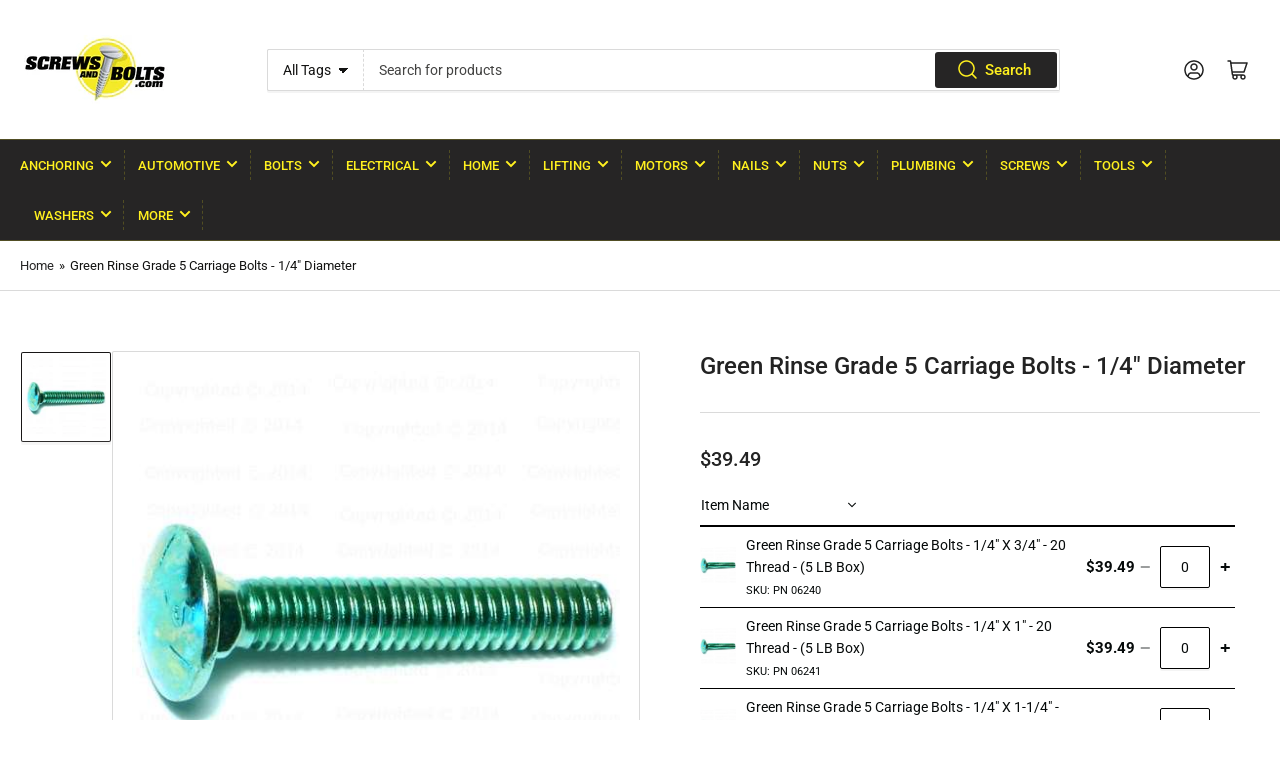

--- FILE ---
content_type: text/html; charset=utf-8
request_url: https://screwsandbolts.com/products/green-rinse-grade-5-carriage-bolts-1-4-diameter
body_size: 45200
content:
<!doctype html>
<html class="no-js" lang="en">
<head>
	<meta charset="utf-8">

	<title>
		Green Rinse Grade 5 Carriage Bolts - 1/4&quot; Diameter
 &ndash; ScrewsAndBolts.com</title>

	
		<meta name="description" content="For your heavy-duty projects, sturdy 1/4&quot; diameter Green Rinse Grade 5 carriage bolts are here to save the day! Get reliable fastening without the worry of your bolts turning - the square section on top of the shank will give you a secure grip. Make your job a lot easier with the help of these bolts.">
	

	


<meta property="og:site_name" content="ScrewsAndBolts.com">
<meta property="og:url" content="https://screwsandbolts.com/products/green-rinse-grade-5-carriage-bolts-1-4-diameter">
<meta property="og:title" content="Green Rinse Grade 5 Carriage Bolts - 1/4&quot; Diameter">
<meta property="og:type" content="product">
<meta property="og:description" content="For your heavy-duty projects, sturdy 1/4&quot; diameter Green Rinse Grade 5 carriage bolts are here to save the day! Get reliable fastening without the worry of your bolts turning - the square section on top of the shank will give you a secure grip. Make your job a lot easier with the help of these bolts."><meta property="og:image" content="http://screwsandbolts.com/cdn/shop/products/06243-2_e9430e6d-12a5-4b00-be00-2cb1534fd3fd.jpg?v=1678294990">
	<meta property="og:image:secure_url" content="https://screwsandbolts.com/cdn/shop/products/06243-2_e9430e6d-12a5-4b00-be00-2cb1534fd3fd.jpg?v=1678294990">
	<meta property="og:image:width" content="500">
	<meta property="og:image:height" content="500"><meta property="og:price:amount" content="39.49">
	<meta property="og:price:currency" content="USD"><meta name="twitter:card" content="summary_large_image">
<meta name="twitter:title" content="Green Rinse Grade 5 Carriage Bolts - 1/4&quot; Diameter">
<meta name="twitter:description" content="For your heavy-duty projects, sturdy 1/4&quot; diameter Green Rinse Grade 5 carriage bolts are here to save the day! Get reliable fastening without the worry of your bolts turning - the square section on top of the shank will give you a secure grip. Make your job a lot easier with the help of these bolts.">


	<meta name="viewport" content="width=device-width, initial-scale=1">
	<link rel="canonical" href="https://screwsandbolts.com/products/green-rinse-grade-5-carriage-bolts-1-4-diameter">

	<link rel="preconnect" href="//cdn.shopify.com" crossorigin>

	
		<link rel="preconnect" href="//fonts.shopifycdn.com" crossorigin>
	

	
	
		<link rel="preload" as="font" href="//screwsandbolts.com/cdn/fonts/roboto/roboto_n4.2019d890f07b1852f56ce63ba45b2db45d852cba.woff2" type="font/woff2" crossorigin>
	
	
		<link rel="preload" as="font" href="//screwsandbolts.com/cdn/fonts/roboto/roboto_n5.250d51708d76acbac296b0e21ede8f81de4e37aa.woff2" type="font/woff2" crossorigin>
	
	

	



<style data-shopify>
	@font-face {
  font-family: Roboto;
  font-weight: 400;
  font-style: normal;
  font-display: swap;
  src: url("//screwsandbolts.com/cdn/fonts/roboto/roboto_n4.2019d890f07b1852f56ce63ba45b2db45d852cba.woff2") format("woff2"),
       url("//screwsandbolts.com/cdn/fonts/roboto/roboto_n4.238690e0007583582327135619c5f7971652fa9d.woff") format("woff");
}

	@font-face {
  font-family: Roboto;
  font-weight: 700;
  font-style: normal;
  font-display: swap;
  src: url("//screwsandbolts.com/cdn/fonts/roboto/roboto_n7.f38007a10afbbde8976c4056bfe890710d51dec2.woff2") format("woff2"),
       url("//screwsandbolts.com/cdn/fonts/roboto/roboto_n7.94bfdd3e80c7be00e128703d245c207769d763f9.woff") format("woff");
}

	@font-face {
  font-family: Roboto;
  font-weight: 400;
  font-style: italic;
  font-display: swap;
  src: url("//screwsandbolts.com/cdn/fonts/roboto/roboto_i4.57ce898ccda22ee84f49e6b57ae302250655e2d4.woff2") format("woff2"),
       url("//screwsandbolts.com/cdn/fonts/roboto/roboto_i4.b21f3bd061cbcb83b824ae8c7671a82587b264bf.woff") format("woff");
}

	@font-face {
  font-family: Roboto;
  font-weight: 700;
  font-style: italic;
  font-display: swap;
  src: url("//screwsandbolts.com/cdn/fonts/roboto/roboto_i7.7ccaf9410746f2c53340607c42c43f90a9005937.woff2") format("woff2"),
       url("//screwsandbolts.com/cdn/fonts/roboto/roboto_i7.49ec21cdd7148292bffea74c62c0df6e93551516.woff") format("woff");
}

	@font-face {
  font-family: Roboto;
  font-weight: 500;
  font-style: normal;
  font-display: swap;
  src: url("//screwsandbolts.com/cdn/fonts/roboto/roboto_n5.250d51708d76acbac296b0e21ede8f81de4e37aa.woff2") format("woff2"),
       url("//screwsandbolts.com/cdn/fonts/roboto/roboto_n5.535e8c56f4cbbdea416167af50ab0ff1360a3949.woff") format("woff");
}

	@font-face {
  font-family: Roboto;
  font-weight: 700;
  font-style: normal;
  font-display: swap;
  src: url("//screwsandbolts.com/cdn/fonts/roboto/roboto_n7.f38007a10afbbde8976c4056bfe890710d51dec2.woff2") format("woff2"),
       url("//screwsandbolts.com/cdn/fonts/roboto/roboto_n7.94bfdd3e80c7be00e128703d245c207769d763f9.woff") format("woff");
}

	@font-face {
  font-family: Roboto;
  font-weight: 500;
  font-style: italic;
  font-display: swap;
  src: url("//screwsandbolts.com/cdn/fonts/roboto/roboto_i5.0ae24363bf5844e2ee3295d84078d36c9bd0faf4.woff2") format("woff2"),
       url("//screwsandbolts.com/cdn/fonts/roboto/roboto_i5.a9cdb6a43048799fe739d389c60b64059e33cf12.woff") format("woff");
}

	@font-face {
  font-family: Roboto;
  font-weight: 700;
  font-style: italic;
  font-display: swap;
  src: url("//screwsandbolts.com/cdn/fonts/roboto/roboto_i7.7ccaf9410746f2c53340607c42c43f90a9005937.woff2") format("woff2"),
       url("//screwsandbolts.com/cdn/fonts/roboto/roboto_i7.49ec21cdd7148292bffea74c62c0df6e93551516.woff") format("woff");
}

@font-face {
  font-family: Roboto;
  font-weight: 500;
  font-style: normal;
  font-display: swap;
  src: url("//screwsandbolts.com/cdn/fonts/roboto/roboto_n5.250d51708d76acbac296b0e21ede8f81de4e37aa.woff2") format("woff2"),
       url("//screwsandbolts.com/cdn/fonts/roboto/roboto_n5.535e8c56f4cbbdea416167af50ab0ff1360a3949.woff") format("woff");
}

:root {
		--page-width: 146rem;
		--spacing-base-1: 2rem;

		--grid-desktop-horizontal-spacing: 20px;
		--grid-desktop-vertical-spacing: 20px;
		--grid-mobile-horizontal-spacing: 15px;
		--grid-mobile-vertical-spacing: 15px;

		--border-radius-base: 2px;
		--buttons-radius: 2px;
		--inputs-radius: 2px;
		--inputs-border-width: 1px;
		--inputs-border-opacity: .2;

		--color-base-white: #fff;
		--color-product-review-star: #ffc700;
		--color-base-text: 19, 19, 18;
		--color-base-text-alt: 35, 35, 35;
		--color-base-border: 218, 218, 218;
		--color-base-background-1: 255, 255, 255;
		--color-base-background-2: 248, 248, 248;
		--color-base-accent-1: 38, 37, 37;
		--color-base-accent-1-text: 255, 240, 31;
		--color-base-accent-2: 24, 22, 22;
		--color-base-accent-2-text: 255, 240, 31;
		--color-base-accent-3: 35, 35, 35;
		--color-base-accent-3-text: 255, 240, 31;

		
		
		
		

		--color-sale: rgba(202, 65, 65, 1.0);
		--color-sale-background: #f1cdcd;
		--color-error: rgba(146, 44, 44, 1.0);
		--color-error-background: #f7e5e5;
		--color-success: rgba(51, 114, 57, 1.0);
		--color-success-background: #ddf0df;
		--color-warning: rgba(189, 107, 27, 1.0);
		--color-warning-background: #f8e1cb;

		--font-body-family: Roboto, sans-serif;
		--font-body-style: normal;
		--font-body-weight: 400;
		--font-bolder-weight: 500;

		--font-heading-family: Roboto, sans-serif;
		--font-heading-style: normal;
		--font-heading-weight: 500;

		--font-body-scale: 1.0;
		--font-heading-scale: 1.0;

		--font-buttons-family: Roboto,sans-serif;
	}
</style>


	<link href="//screwsandbolts.com/cdn/shop/t/3/assets/base.css?v=172421562984814763061677677121" rel="stylesheet" type="text/css" media="all" />
    <link href="//screwsandbolts.com/cdn/shop/t/3/assets/Custom.css?v=84091361881141193161695194366" rel="stylesheet" type="text/css" media="all" />
    
	<script src="//screwsandbolts.com/cdn/shop/t/3/assets/scripts.js?v=144860589028219735151695231254" defer="defer"></script>

	
		<link rel="icon" type="image/png" href="//screwsandbolts.com/cdn/shop/files/SAB_Favicon.jpg?crop=center&height=32&v=1677678418&width=32">
	

	<script>window.performance && window.performance.mark && window.performance.mark('shopify.content_for_header.start');</script><meta name="google-site-verification" content="LDNOo_DXLTNmDMYR81pQpYcezMq-iT3wUIMw6sco6Dw">
<meta id="shopify-digital-wallet" name="shopify-digital-wallet" content="/69675188528/digital_wallets/dialog">
<meta name="shopify-checkout-api-token" content="f14687b202c77af6759763f1dd656719">
<link rel="alternate" type="application/json+oembed" href="https://screwsandbolts.com/products/green-rinse-grade-5-carriage-bolts-1-4-diameter.oembed">
<script async="async" src="/checkouts/internal/preloads.js?locale=en-US"></script>
<link rel="preconnect" href="https://shop.app" crossorigin="anonymous">
<script async="async" src="https://shop.app/checkouts/internal/preloads.js?locale=en-US&shop_id=69675188528" crossorigin="anonymous"></script>
<script id="apple-pay-shop-capabilities" type="application/json">{"shopId":69675188528,"countryCode":"US","currencyCode":"USD","merchantCapabilities":["supports3DS"],"merchantId":"gid:\/\/shopify\/Shop\/69675188528","merchantName":"ScrewsAndBolts.com","requiredBillingContactFields":["postalAddress","email"],"requiredShippingContactFields":["postalAddress","email"],"shippingType":"shipping","supportedNetworks":["visa","masterCard","amex","discover","elo","jcb"],"total":{"type":"pending","label":"ScrewsAndBolts.com","amount":"1.00"},"shopifyPaymentsEnabled":true,"supportsSubscriptions":true}</script>
<script id="shopify-features" type="application/json">{"accessToken":"f14687b202c77af6759763f1dd656719","betas":["rich-media-storefront-analytics"],"domain":"screwsandbolts.com","predictiveSearch":true,"shopId":69675188528,"locale":"en"}</script>
<script>var Shopify = Shopify || {};
Shopify.shop = "b8ebe1.myshopify.com";
Shopify.locale = "en";
Shopify.currency = {"active":"USD","rate":"1.0"};
Shopify.country = "US";
Shopify.theme = {"name":"Athens","id":145158078768,"schema_name":"Athens","schema_version":"1.7.0","theme_store_id":1608,"role":"main"};
Shopify.theme.handle = "null";
Shopify.theme.style = {"id":null,"handle":null};
Shopify.cdnHost = "screwsandbolts.com/cdn";
Shopify.routes = Shopify.routes || {};
Shopify.routes.root = "/";</script>
<script type="module">!function(o){(o.Shopify=o.Shopify||{}).modules=!0}(window);</script>
<script>!function(o){function n(){var o=[];function n(){o.push(Array.prototype.slice.apply(arguments))}return n.q=o,n}var t=o.Shopify=o.Shopify||{};t.loadFeatures=n(),t.autoloadFeatures=n()}(window);</script>
<script>
  window.ShopifyPay = window.ShopifyPay || {};
  window.ShopifyPay.apiHost = "shop.app\/pay";
  window.ShopifyPay.redirectState = null;
</script>
<script id="shop-js-analytics" type="application/json">{"pageType":"product"}</script>
<script defer="defer" async type="module" src="//screwsandbolts.com/cdn/shopifycloud/shop-js/modules/v2/client.init-shop-cart-sync_DGjqyID6.en.esm.js"></script>
<script defer="defer" async type="module" src="//screwsandbolts.com/cdn/shopifycloud/shop-js/modules/v2/chunk.common_CM5e3XYf.esm.js"></script>
<script type="module">
  await import("//screwsandbolts.com/cdn/shopifycloud/shop-js/modules/v2/client.init-shop-cart-sync_DGjqyID6.en.esm.js");
await import("//screwsandbolts.com/cdn/shopifycloud/shop-js/modules/v2/chunk.common_CM5e3XYf.esm.js");

  window.Shopify.SignInWithShop?.initShopCartSync?.({"fedCMEnabled":true,"windoidEnabled":true});

</script>
<script defer="defer" async type="module" src="//screwsandbolts.com/cdn/shopifycloud/shop-js/modules/v2/client.payment-terms_C8iL647G.en.esm.js"></script>
<script defer="defer" async type="module" src="//screwsandbolts.com/cdn/shopifycloud/shop-js/modules/v2/chunk.common_CM5e3XYf.esm.js"></script>
<script defer="defer" async type="module" src="//screwsandbolts.com/cdn/shopifycloud/shop-js/modules/v2/chunk.modal_Dl937Oy4.esm.js"></script>
<script type="module">
  await import("//screwsandbolts.com/cdn/shopifycloud/shop-js/modules/v2/client.payment-terms_C8iL647G.en.esm.js");
await import("//screwsandbolts.com/cdn/shopifycloud/shop-js/modules/v2/chunk.common_CM5e3XYf.esm.js");
await import("//screwsandbolts.com/cdn/shopifycloud/shop-js/modules/v2/chunk.modal_Dl937Oy4.esm.js");

  
</script>
<script>
  window.Shopify = window.Shopify || {};
  if (!window.Shopify.featureAssets) window.Shopify.featureAssets = {};
  window.Shopify.featureAssets['shop-js'] = {"shop-cart-sync":["modules/v2/client.shop-cart-sync_DS_n0f7A.en.esm.js","modules/v2/chunk.common_CM5e3XYf.esm.js"],"shop-button":["modules/v2/client.shop-button_CNT-NO5k.en.esm.js","modules/v2/chunk.common_CM5e3XYf.esm.js"],"init-fed-cm":["modules/v2/client.init-fed-cm_iCBVkvTB.en.esm.js","modules/v2/chunk.common_CM5e3XYf.esm.js"],"shop-cash-offers":["modules/v2/client.shop-cash-offers_Bicqpat5.en.esm.js","modules/v2/chunk.common_CM5e3XYf.esm.js","modules/v2/chunk.modal_Dl937Oy4.esm.js"],"avatar":["modules/v2/client.avatar_BTnouDA3.en.esm.js"],"init-windoid":["modules/v2/client.init-windoid_BqfVjynn.en.esm.js","modules/v2/chunk.common_CM5e3XYf.esm.js"],"init-shop-email-lookup-coordinator":["modules/v2/client.init-shop-email-lookup-coordinator_CrkkCzDo.en.esm.js","modules/v2/chunk.common_CM5e3XYf.esm.js"],"shop-toast-manager":["modules/v2/client.shop-toast-manager_HMMtSVHE.en.esm.js","modules/v2/chunk.common_CM5e3XYf.esm.js"],"pay-button":["modules/v2/client.pay-button_B57g7222.en.esm.js","modules/v2/chunk.common_CM5e3XYf.esm.js"],"shop-login-button":["modules/v2/client.shop-login-button_CZKuy_To.en.esm.js","modules/v2/chunk.common_CM5e3XYf.esm.js","modules/v2/chunk.modal_Dl937Oy4.esm.js"],"init-shop-cart-sync":["modules/v2/client.init-shop-cart-sync_DGjqyID6.en.esm.js","modules/v2/chunk.common_CM5e3XYf.esm.js"],"init-customer-accounts":["modules/v2/client.init-customer-accounts_CxJ7KIEv.en.esm.js","modules/v2/client.shop-login-button_CZKuy_To.en.esm.js","modules/v2/chunk.common_CM5e3XYf.esm.js","modules/v2/chunk.modal_Dl937Oy4.esm.js"],"init-shop-for-new-customer-accounts":["modules/v2/client.init-shop-for-new-customer-accounts_BDK66bKM.en.esm.js","modules/v2/client.shop-login-button_CZKuy_To.en.esm.js","modules/v2/chunk.common_CM5e3XYf.esm.js","modules/v2/chunk.modal_Dl937Oy4.esm.js"],"lead-capture":["modules/v2/client.lead-capture_QF_QcTqn.en.esm.js","modules/v2/chunk.common_CM5e3XYf.esm.js","modules/v2/chunk.modal_Dl937Oy4.esm.js"],"shop-follow-button":["modules/v2/client.shop-follow-button_Cgw6zD7w.en.esm.js","modules/v2/chunk.common_CM5e3XYf.esm.js","modules/v2/chunk.modal_Dl937Oy4.esm.js"],"checkout-modal":["modules/v2/client.checkout-modal_r-P2WYUC.en.esm.js","modules/v2/chunk.common_CM5e3XYf.esm.js","modules/v2/chunk.modal_Dl937Oy4.esm.js"],"init-customer-accounts-sign-up":["modules/v2/client.init-customer-accounts-sign-up_fcc8iru1.en.esm.js","modules/v2/client.shop-login-button_CZKuy_To.en.esm.js","modules/v2/chunk.common_CM5e3XYf.esm.js","modules/v2/chunk.modal_Dl937Oy4.esm.js"],"shop-login":["modules/v2/client.shop-login_CJN-CB3q.en.esm.js","modules/v2/chunk.common_CM5e3XYf.esm.js","modules/v2/chunk.modal_Dl937Oy4.esm.js"],"payment-terms":["modules/v2/client.payment-terms_C8iL647G.en.esm.js","modules/v2/chunk.common_CM5e3XYf.esm.js","modules/v2/chunk.modal_Dl937Oy4.esm.js"]};
</script>
<script>(function() {
  var isLoaded = false;
  function asyncLoad() {
    if (isLoaded) return;
    isLoaded = true;
    var urls = ["https:\/\/services.nofraud.com\/js\/device.js?shop=b8ebe1.myshopify.com","\/\/livesearch.okasconcepts.com\/js\/livesearch.init.min.js?v=2\u0026shop=b8ebe1.myshopify.com"];
    for (var i = 0; i < urls.length; i++) {
      var s = document.createElement('script');
      s.type = 'text/javascript';
      s.async = true;
      s.src = urls[i];
      var x = document.getElementsByTagName('script')[0];
      x.parentNode.insertBefore(s, x);
    }
  };
  if(window.attachEvent) {
    window.attachEvent('onload', asyncLoad);
  } else {
    window.addEventListener('load', asyncLoad, false);
  }
})();</script>
<script id="__st">var __st={"a":69675188528,"offset":-18000,"reqid":"b878482b-8d49-4fbc-8c1e-11ec6ee729f9-1765950958","pageurl":"screwsandbolts.com\/products\/green-rinse-grade-5-carriage-bolts-1-4-diameter","u":"daeeeda7a61f","p":"product","rtyp":"product","rid":8186066469168};</script>
<script>window.ShopifyPaypalV4VisibilityTracking = true;</script>
<script id="captcha-bootstrap">!function(){'use strict';const t='contact',e='account',n='new_comment',o=[[t,t],['blogs',n],['comments',n],[t,'customer']],c=[[e,'customer_login'],[e,'guest_login'],[e,'recover_customer_password'],[e,'create_customer']],r=t=>t.map((([t,e])=>`form[action*='/${t}']:not([data-nocaptcha='true']) input[name='form_type'][value='${e}']`)).join(','),a=t=>()=>t?[...document.querySelectorAll(t)].map((t=>t.form)):[];function s(){const t=[...o],e=r(t);return a(e)}const i='password',u='form_key',d=['recaptcha-v3-token','g-recaptcha-response','h-captcha-response',i],f=()=>{try{return window.sessionStorage}catch{return}},m='__shopify_v',_=t=>t.elements[u];function p(t,e,n=!1){try{const o=window.sessionStorage,c=JSON.parse(o.getItem(e)),{data:r}=function(t){const{data:e,action:n}=t;return t[m]||n?{data:e,action:n}:{data:t,action:n}}(c);for(const[e,n]of Object.entries(r))t.elements[e]&&(t.elements[e].value=n);n&&o.removeItem(e)}catch(o){console.error('form repopulation failed',{error:o})}}const l='form_type',E='cptcha';function T(t){t.dataset[E]=!0}const w=window,h=w.document,L='Shopify',v='ce_forms',y='captcha';let A=!1;((t,e)=>{const n=(g='f06e6c50-85a8-45c8-87d0-21a2b65856fe',I='https://cdn.shopify.com/shopifycloud/storefront-forms-hcaptcha/ce_storefront_forms_captcha_hcaptcha.v1.5.2.iife.js',D={infoText:'Protected by hCaptcha',privacyText:'Privacy',termsText:'Terms'},(t,e,n)=>{const o=w[L][v],c=o.bindForm;if(c)return c(t,g,e,D).then(n);var r;o.q.push([[t,g,e,D],n]),r=I,A||(h.body.append(Object.assign(h.createElement('script'),{id:'captcha-provider',async:!0,src:r})),A=!0)});var g,I,D;w[L]=w[L]||{},w[L][v]=w[L][v]||{},w[L][v].q=[],w[L][y]=w[L][y]||{},w[L][y].protect=function(t,e){n(t,void 0,e),T(t)},Object.freeze(w[L][y]),function(t,e,n,w,h,L){const[v,y,A,g]=function(t,e,n){const i=e?o:[],u=t?c:[],d=[...i,...u],f=r(d),m=r(i),_=r(d.filter((([t,e])=>n.includes(e))));return[a(f),a(m),a(_),s()]}(w,h,L),I=t=>{const e=t.target;return e instanceof HTMLFormElement?e:e&&e.form},D=t=>v().includes(t);t.addEventListener('submit',(t=>{const e=I(t);if(!e)return;const n=D(e)&&!e.dataset.hcaptchaBound&&!e.dataset.recaptchaBound,o=_(e),c=g().includes(e)&&(!o||!o.value);(n||c)&&t.preventDefault(),c&&!n&&(function(t){try{if(!f())return;!function(t){const e=f();if(!e)return;const n=_(t);if(!n)return;const o=n.value;o&&e.removeItem(o)}(t);const e=Array.from(Array(32),(()=>Math.random().toString(36)[2])).join('');!function(t,e){_(t)||t.append(Object.assign(document.createElement('input'),{type:'hidden',name:u})),t.elements[u].value=e}(t,e),function(t,e){const n=f();if(!n)return;const o=[...t.querySelectorAll(`input[type='${i}']`)].map((({name:t})=>t)),c=[...d,...o],r={};for(const[a,s]of new FormData(t).entries())c.includes(a)||(r[a]=s);n.setItem(e,JSON.stringify({[m]:1,action:t.action,data:r}))}(t,e)}catch(e){console.error('failed to persist form',e)}}(e),e.submit())}));const S=(t,e)=>{t&&!t.dataset[E]&&(n(t,e.some((e=>e===t))),T(t))};for(const o of['focusin','change'])t.addEventListener(o,(t=>{const e=I(t);D(e)&&S(e,y())}));const B=e.get('form_key'),M=e.get(l),P=B&&M;t.addEventListener('DOMContentLoaded',(()=>{const t=y();if(P)for(const e of t)e.elements[l].value===M&&p(e,B);[...new Set([...A(),...v().filter((t=>'true'===t.dataset.shopifyCaptcha))])].forEach((e=>S(e,t)))}))}(h,new URLSearchParams(w.location.search),n,t,e,['guest_login'])})(!1,!0)}();</script>
<script integrity="sha256-52AcMU7V7pcBOXWImdc/TAGTFKeNjmkeM1Pvks/DTgc=" data-source-attribution="shopify.loadfeatures" defer="defer" src="//screwsandbolts.com/cdn/shopifycloud/storefront/assets/storefront/load_feature-81c60534.js" crossorigin="anonymous"></script>
<script crossorigin="anonymous" defer="defer" src="//screwsandbolts.com/cdn/shopifycloud/storefront/assets/shopify_pay/storefront-65b4c6d7.js?v=20250812"></script>
<script data-source-attribution="shopify.dynamic_checkout.dynamic.init">var Shopify=Shopify||{};Shopify.PaymentButton=Shopify.PaymentButton||{isStorefrontPortableWallets:!0,init:function(){window.Shopify.PaymentButton.init=function(){};var t=document.createElement("script");t.src="https://screwsandbolts.com/cdn/shopifycloud/portable-wallets/latest/portable-wallets.en.js",t.type="module",document.head.appendChild(t)}};
</script>
<script data-source-attribution="shopify.dynamic_checkout.buyer_consent">
  function portableWalletsHideBuyerConsent(e){var t=document.getElementById("shopify-buyer-consent"),n=document.getElementById("shopify-subscription-policy-button");t&&n&&(t.classList.add("hidden"),t.setAttribute("aria-hidden","true"),n.removeEventListener("click",e))}function portableWalletsShowBuyerConsent(e){var t=document.getElementById("shopify-buyer-consent"),n=document.getElementById("shopify-subscription-policy-button");t&&n&&(t.classList.remove("hidden"),t.removeAttribute("aria-hidden"),n.addEventListener("click",e))}window.Shopify?.PaymentButton&&(window.Shopify.PaymentButton.hideBuyerConsent=portableWalletsHideBuyerConsent,window.Shopify.PaymentButton.showBuyerConsent=portableWalletsShowBuyerConsent);
</script>
<script>
  function portableWalletsCleanup(e){e&&e.src&&console.error("Failed to load portable wallets script "+e.src);var t=document.querySelectorAll("shopify-accelerated-checkout .shopify-payment-button__skeleton, shopify-accelerated-checkout-cart .wallet-cart-button__skeleton"),e=document.getElementById("shopify-buyer-consent");for(let e=0;e<t.length;e++)t[e].remove();e&&e.remove()}function portableWalletsNotLoadedAsModule(e){e instanceof ErrorEvent&&"string"==typeof e.message&&e.message.includes("import.meta")&&"string"==typeof e.filename&&e.filename.includes("portable-wallets")&&(window.removeEventListener("error",portableWalletsNotLoadedAsModule),window.Shopify.PaymentButton.failedToLoad=e,"loading"===document.readyState?document.addEventListener("DOMContentLoaded",window.Shopify.PaymentButton.init):window.Shopify.PaymentButton.init())}window.addEventListener("error",portableWalletsNotLoadedAsModule);
</script>

<script type="module" src="https://screwsandbolts.com/cdn/shopifycloud/portable-wallets/latest/portable-wallets.en.js" onError="portableWalletsCleanup(this)" crossorigin="anonymous"></script>
<script nomodule>
  document.addEventListener("DOMContentLoaded", portableWalletsCleanup);
</script>

<link id="shopify-accelerated-checkout-styles" rel="stylesheet" media="screen" href="https://screwsandbolts.com/cdn/shopifycloud/portable-wallets/latest/accelerated-checkout-backwards-compat.css" crossorigin="anonymous">
<style id="shopify-accelerated-checkout-cart">
        #shopify-buyer-consent {
  margin-top: 1em;
  display: inline-block;
  width: 100%;
}

#shopify-buyer-consent.hidden {
  display: none;
}

#shopify-subscription-policy-button {
  background: none;
  border: none;
  padding: 0;
  text-decoration: underline;
  font-size: inherit;
  cursor: pointer;
}

#shopify-subscription-policy-button::before {
  box-shadow: none;
}

      </style>

<script>window.performance && window.performance.mark && window.performance.mark('shopify.content_for_header.end');</script>

	<script>
		document.documentElement.className = document.documentElement.className.replace('no-js', 'js');
		if (Shopify.designMode) {
			document.documentElement.classList.add('shopify-design-mode');
		}
	</script>
<!-- BEGIN app block: shopify://apps/easy-wholesale/blocks/wholesale-embed-product-widget/c6525ccf-51e5-4e20-978f-8d080c13d285 --><link href="//cdn.shopify.com/extensions/019b21b8-f00a-780b-aed9-3c38a98d5fc5/wholesale-new-88/assets/wholesale-2.5.2.min.css" rel="stylesheet" type="text/css" media="all" />
<!-- BEGIN app snippet: wholesale-product -->



<style>
  .nm-primary-background-color { background-color:#060A0A !important}
  .nm-wholesale-btn-add-to-cart { color:#ffffff !important}
  .nm-wholesale-table-footer-btn .nm-secondary-background-color { background-color:#FF1111 !important}
  .nm-primary-border-color { border-color:#060A0A !important}
  .nm-primary-color { color: #060A0A !important}
  .nm-secondary-border-color { border-color: #FF1111 !important}
  .nm-secondary-text-color { color: #FF1111 !important}
  .nm-nice-select { border-color: #FF1111 !important}
  .nm-secondary-background-color { background-color: #FF1111 !important}
  .nm-layout-text-color { color: #343d47 !important}
  .nm-layout-border-color { border-color: #000000 !important}
  .nm-primary-color-fill { fill: #060A0A !important}
  .nm-secondary-color-fill { fill: #FF1111 !important}
  .nm-wholesale-table-under-footer-total .nm-layout-text-color { color: #343d47 !important; border-color: #000000 !important;}.nm-wholesale-background {background-color:#FFFFFF00 !important;}
  .nm-wholesale-background-fix {background-color:#FFFFFF !important;}.nm-easywholesale-form .nm-wholesale-btn-add-to-cart {opacity: 1 !important;}.nm-easywholesale-form .nm-easywholesale-name {font-size: 14px !important;}.nm-easywholesale-form .nm-easywholesale-price {    margin-right: 0px !important;    font-size: 15px !important;}.nm-easywholesale-form .nm-easywholesale-qty-container input.nm-easywholesale-qty {    width: 50px !important;    min-width: 50px !important;    padding: 0.5rem 0.5rem !important;}.nm-easywholesale-form .nm-secondary-border-color {border-color: #000000 !important;}.nm-easywholesale-form .nm-easywholesale-add-to-cart-container {text-align: center !important;}
</style>



<script>
    var nmw_layoutValues = {
                "LayoutButtonText" : "Add to cart",
                "LayoutMoreVariantsText" : "Show more variants",
                "LayoutTotalSelectedItems" : "Total selected items:",
                "LayoutCollapse" : "Collapse",
                "ViewOtherVariantsText" : "View other %%count_variants%% variants",
                "VariantsPerPage" : 50,
                "HeightRowsLimit" : 10,
                "addToCartSlicky" : 1,
                "currency"  : '$X.XX',
                "money_format" : '{{ shop.money_format }}',
                "nm_easywholesale_goToCart_var": 1,
                "nm_easywholesale_easystock_enable": "inventory_text",
                "nmw_settings" : {"primaryColor":"#060A0A","buttonTextColor":"#ffffff","borderColor":"#000000","secondaryColor":"#FF1111","textColor":"#343d47","LayoutButtonText":"Add to cart","LayoutMoreVariantsText":"Show more variants","LayoutTotalSelectedItems":"Total selected items:","LayoutLoginToSeePrice":"Login to see price","LayoutInStock":"In Stock","LayoutOutOfStock":"Out of Stock","LayoutShowLessVariants":"Show less variants","LayoutSearch":"Search...","LayoutAllCollections":"All collections","LayoutPleaseWait":"Please wait","LayoutCollapse":"Collapse","LayoutDelivery":"Delivery","LayoutFree":"Free","LayoutNoProductMatched":"No products matched your search","VariantsPerPage":"50","HeightRowsLimit":"10","customCss":".nm-easywholesale-form .nm-wholesale-btn-add-to-cart {opacity: 1 !important;}%\u003cbr\u003e%.nm-easywholesale-form .nm-easywholesale-name {font-size: 14px !important;}%\u003cbr\u003e%.nm-easywholesale-form .nm-easywholesale-price {%\u003cbr\u003e%    margin-right: 0px !important;%\u003cbr\u003e%    font-size: 15px !important;%\u003cbr\u003e%}%\u003cbr\u003e%.nm-easywholesale-form .nm-easywholesale-qty-container input.nm-easywholesale-qty {%\u003cbr\u003e%    width: 50px !important;%\u003cbr\u003e%    min-width: 50px !important;%\u003cbr\u003e%    padding: 0.5rem 0.5rem !important;%\u003cbr\u003e%}%\u003cbr\u003e%.nm-easywholesale-form .nm-secondary-border-color {border-color: #000000 !important;}%\u003cbr\u003e%.nm-easywholesale-form .nm-easywholesale-add-to-cart-container {text-align: center !important;}","addToCartSlicky":"1","ShowQuantity":"0","ShowOutOfStock":"0","HidePrice":"0","ProductLink":"1","showAllVariants":"1","ViewOtherVariantsText":"View other %%count_variants%% variants","LayoutCountVariantsShow":"1","IncrementValue":"1","GoToCart":"0","ShowQuantityTyp":"inventory_text","SingleVariant":"1","backgroundColor":"#FFFF00","backgroundTransparent":"1","ShowCompareProduct":"0","ShowSkuProduct":"1","ShowBarcodeProduct":"0","ShowComparePage":"0","ShowSkuPage":"0","ShowBarcodePage":"0","main_products":[],"main_collections":[],"products_checked":"checked","variant":"all_products","wholesalePages":[]},
                "nmw_texts" : null,
                "showPrices" : "true",
                "nmw_full_url" : "screwsandbolts.com/products/green-rinse-grade-5-carriage-bolts-1-4-diameter",
                "b2b": "",
                "nm_wh_version": "v1"
            };
    var nm_wh_product = {}; 
    var nm_wh_version = 'v1';
    const nmw_settings_token = '';  
</script>

<div id="nm-display-whole" style="display: none;">    
  
<div class="nm-wholesale-main nm-easywholesale-container" style="display: none;">        
<input type="hidden" id="nm-wholesale-page-type" value="product">
<input type="hidden" id="nm_wholesale_qtyStep_product" value="1">
<input type="hidden" id="nm_wholesale_qtyMin" value="">
<input type="hidden" id="nm_wholesale_qtyMax" value="">
<form method="post" action="/cart/" id="product_form_product" accept-charset="UTF-8" enctype="multipart/form-data" class="nm-easywholesale-form">

   
<div data-title="Green Rinse Grade 5 Carriage Bolts - 1/4" Diameter" data-sku="" data-collection="" data-productid="8186066469168" id="nm-wholesale-table-container-8186066469168" class="nm-wholesale-table-container  nm-wholesale-background" style="display:none;">


              <div class="nm-easywholesale-header nm-secondary-border-color">
                        
                        
                            
                                
    
                                    
                    <div class="nm-easywholesale-select-container">
                        <select data-id="8186066469168" class="nm-wholesale-filter-8186066469168 nm-wholesale-filter nm-primary-color" data-option="Item Name" data-num="1"style="padding-right: 15px !important">
                          
                            <option data-text="All" value="all_variants">Item Name</option>
    
                                  
                            <option value="Green Rinse Grade 5 Carriage Bolts - 1/4 X 3/4 - 20 Thread - (5 LB Box)">Green Rinse Grade 5 Carriage Bolts - 1/4" X 3/4" - 20 Thread - (5 LB Box)</option>
                                  
                            <option value="Green Rinse Grade 5 Carriage Bolts - 1/4 X 1 - 20 Thread - (5 LB Box)">Green Rinse Grade 5 Carriage Bolts - 1/4" X 1" - 20 Thread - (5 LB Box)</option>
                                  
                            <option value="Green Rinse Grade 5 Carriage Bolts - 1/4 X 1-1/4 - 20 Thread - (5 LB Box)">Green Rinse Grade 5 Carriage Bolts - 1/4" X 1-1/4" - 20 Thread - (5 LB Box)</option>
                                  
                            <option value="Green Rinse Grade 5 Carriage Bolts - 1/4 X 1-1/2 - 20 Thread - (5 LB Box)">Green Rinse Grade 5 Carriage Bolts - 1/4" X 1-1/2" - 20 Thread - (5 LB Box)</option>
                                  
                            <option value="Green Rinse Grade 5 Carriage Bolts - 1/4 X 2 - 20 Thread - (5 LB Box)">Green Rinse Grade 5 Carriage Bolts - 1/4" X 2" - 20 Thread - (5 LB Box)</option>
                                  
                            <option value="Green Rinse Grade 5 Carriage Bolts - 1/4 X 2-1/2 - 20 Thread - (5 LB Box)">Green Rinse Grade 5 Carriage Bolts - 1/4" X 2-1/2" - 20 Thread - (5 LB Box)</option>
                                  
                        </select>
                        <span class="nm-svg"style="position: relative; right: 7px;">
                            <svg class="nm-primary-color-fill svg-angle-down" role="img" viewBox="0 0 256 512" width="8" style="fill: rgb(52, 61, 71);"><path d="M119.5 326.9L3.5 209.1c-4.7-4.7-4.7-12.3 0-17l7.1-7.1c4.7-4.7 12.3-4.7 17 0L128 287.3l100.4-102.2c4.7-4.7 12.3-4.7 17 0l7.1 7.1c4.7 4.7 4.7 12.3 0 17L136.5 327c-4.7 4.6-12.3 4.6-17-.1z"></path></svg>
                        </span>
                    </div>
                                
                            
            </div>

 

  
          <span id="easywholesale_show_add" style="display: none;">1</span>
          <div class="nm-easywholesale-table nm-secondary-border-color nm-easywholesale-table-product nmw-many-variant" id="nm-wholesale-table-body-8186066469168">

            <div id="nm-no-product-matched-8186066469168" class="nm-no-product-matched">
                <p>No products matched your search</p>
            </div>  

                
                    
                      

                        
                  <div class="nm-easywholesale-item nm-layout-border-color nm-wholesale-table-item-8186066469168 outofstock_continue" data-option1="Green Rinse Grade 5 Carriage Bolts - 1/4 X 3/4 - 20 Thread - (5 LB Box)" data-option2="" data-option3="">
                  
                      <div class="nm-easywholesale-name-and-price" id="nm-easywholesale-name-and-price-44609703510320">  
                        
                        
                        
                        
                          <div class="nm-easywholesale-img"><a href="javascript:void(0);" class="nm-easywholesale-linkfoto nm-easywholesale-popupfoto" data-img="//screwsandbolts.com/cdn/shop/products/06243-2_e9430e6d-12a5-4b00-be00-2cb1534fd3fd.jpg?crop=center&height=1600&v=1678294990&width=1600"><img src="//screwsandbolts.com/cdn/shop/products/06243-2_e9430e6d-12a5-4b00-be00-2cb1534fd3fd.jpg?crop=center&height=150&v=1678294990&width=150" width height></a></div> 
                         

           

                        <div class="nm-easywholesale-name-and-price-only">
                            <div class="nm-easywholesale-name nm-primary-color">
                              Green Rinse Grade 5 Carriage Bolts - 1/4" X 3/4" - 20 Thread - (5 LB Box)
                              <br><small>(PN 06240)</small>
                              
                              
                              
                            </div>
                            
                              <div class="nm-easywholesale-price  nm-primary-color" data-priceid="44609703510320">
                                $39.49
                                
                              </div>
                            
                        </div>
                      </div>
                      
                        <div class="nm-easywholesale-qty-container">
                          <div class="nm-easywholesale-qty-decrease nm-primary-color" data-id="nm-44609703510320" id="nm-id-decrease-nm-44609703510320">&minus;</div>
                          <input type="text" class="nm-easywholesale-qty nm-primary-color nm-layout-border-color" data-id="nm-44609703510320" data-price="3949" value="0" data-policy="continue" data-quantity="0" id="nm-44609703510320" name="updates[44609703510320]" />
                          <div class="nm-easywholesale-qty-increase nm-primary-color" data-id="nm-44609703510320" id="nm-id-increase-nm-44609703510320">&plus;</div>
                        </div>
                       

                  </div>
                  	
                
              
                    
                      

                        
                  <div class="nm-easywholesale-item nm-layout-border-color nm-wholesale-table-item-8186066469168 outofstock_continue" data-option1="Green Rinse Grade 5 Carriage Bolts - 1/4 X 1 - 20 Thread - (5 LB Box)" data-option2="" data-option3="">
                  
                      <div class="nm-easywholesale-name-and-price" id="nm-easywholesale-name-and-price-44609703543088">  
                        
                        
                        
                        
                          <div class="nm-easywholesale-img"><a href="javascript:void(0);" class="nm-easywholesale-linkfoto nm-easywholesale-popupfoto" data-img="//screwsandbolts.com/cdn/shop/products/06243-2_e9430e6d-12a5-4b00-be00-2cb1534fd3fd.jpg?crop=center&height=1600&v=1678294990&width=1600"><img src="//screwsandbolts.com/cdn/shop/products/06243-2_e9430e6d-12a5-4b00-be00-2cb1534fd3fd.jpg?crop=center&height=150&v=1678294990&width=150" width height></a></div> 
                         

           

                        <div class="nm-easywholesale-name-and-price-only">
                            <div class="nm-easywholesale-name nm-primary-color">
                              Green Rinse Grade 5 Carriage Bolts - 1/4" X 1" - 20 Thread - (5 LB Box)
                              <br><small>(PN 06241)</small>
                              
                              
                              
                            </div>
                            
                              <div class="nm-easywholesale-price  nm-primary-color" data-priceid="44609703543088">
                                $39.49
                                
                              </div>
                            
                        </div>
                      </div>
                      
                        <div class="nm-easywholesale-qty-container">
                          <div class="nm-easywholesale-qty-decrease nm-primary-color" data-id="nm-44609703543088" id="nm-id-decrease-nm-44609703543088">&minus;</div>
                          <input type="text" class="nm-easywholesale-qty nm-primary-color nm-layout-border-color" data-id="nm-44609703543088" data-price="3949" value="0" data-policy="continue" data-quantity="0" id="nm-44609703543088" name="updates[44609703543088]" />
                          <div class="nm-easywholesale-qty-increase nm-primary-color" data-id="nm-44609703543088" id="nm-id-increase-nm-44609703543088">&plus;</div>
                        </div>
                       

                  </div>
                  	
                
              
                    
                      

                        
                  <div class="nm-easywholesale-item nm-layout-border-color nm-wholesale-table-item-8186066469168 outofstock_continue" data-option1="Green Rinse Grade 5 Carriage Bolts - 1/4 X 1-1/4 - 20 Thread - (5 LB Box)" data-option2="" data-option3="">
                  
                      <div class="nm-easywholesale-name-and-price" id="nm-easywholesale-name-and-price-44609703575856">  
                        
                        
                        
                        
                          <div class="nm-easywholesale-img"><a href="javascript:void(0);" class="nm-easywholesale-linkfoto nm-easywholesale-popupfoto" data-img="//screwsandbolts.com/cdn/shop/products/06243-2_e9430e6d-12a5-4b00-be00-2cb1534fd3fd.jpg?crop=center&height=1600&v=1678294990&width=1600"><img src="//screwsandbolts.com/cdn/shop/products/06243-2_e9430e6d-12a5-4b00-be00-2cb1534fd3fd.jpg?crop=center&height=150&v=1678294990&width=150" width height></a></div> 
                         

           

                        <div class="nm-easywholesale-name-and-price-only">
                            <div class="nm-easywholesale-name nm-primary-color">
                              Green Rinse Grade 5 Carriage Bolts - 1/4" X 1-1/4" - 20 Thread - (5 LB Box)
                              <br><small>(PN 06242)</small>
                              
                              
                              
                            </div>
                            
                              <div class="nm-easywholesale-price  nm-primary-color" data-priceid="44609703575856">
                                $39.49
                                
                              </div>
                            
                        </div>
                      </div>
                      
                        <div class="nm-easywholesale-qty-container">
                          <div class="nm-easywholesale-qty-decrease nm-primary-color" data-id="nm-44609703575856" id="nm-id-decrease-nm-44609703575856">&minus;</div>
                          <input type="text" class="nm-easywholesale-qty nm-primary-color nm-layout-border-color" data-id="nm-44609703575856" data-price="3949" value="0" data-policy="continue" data-quantity="0" id="nm-44609703575856" name="updates[44609703575856]" />
                          <div class="nm-easywholesale-qty-increase nm-primary-color" data-id="nm-44609703575856" id="nm-id-increase-nm-44609703575856">&plus;</div>
                        </div>
                       

                  </div>
                  	
                
              
                    
                      

                        
                  <div class="nm-easywholesale-item nm-layout-border-color nm-wholesale-table-item-8186066469168 outofstock_continue" data-option1="Green Rinse Grade 5 Carriage Bolts - 1/4 X 1-1/2 - 20 Thread - (5 LB Box)" data-option2="" data-option3="">
                  
                      <div class="nm-easywholesale-name-and-price" id="nm-easywholesale-name-and-price-44609703641392">  
                        
                        
                        
                        
                          <div class="nm-easywholesale-img"><a href="javascript:void(0);" class="nm-easywholesale-linkfoto nm-easywholesale-popupfoto" data-img="//screwsandbolts.com/cdn/shop/products/06243-2_e9430e6d-12a5-4b00-be00-2cb1534fd3fd.jpg?crop=center&height=1600&v=1678294990&width=1600"><img src="//screwsandbolts.com/cdn/shop/products/06243-2_e9430e6d-12a5-4b00-be00-2cb1534fd3fd.jpg?crop=center&height=150&v=1678294990&width=150" width height></a></div> 
                         

           

                        <div class="nm-easywholesale-name-and-price-only">
                            <div class="nm-easywholesale-name nm-primary-color">
                              Green Rinse Grade 5 Carriage Bolts - 1/4" X 1-1/2" - 20 Thread - (5 LB Box)
                              <br><small>(PN 06243)</small>
                              
                              
                              
                            </div>
                            
                              <div class="nm-easywholesale-price  nm-primary-color" data-priceid="44609703641392">
                                $39.49
                                
                              </div>
                            
                        </div>
                      </div>
                      
                        <div class="nm-easywholesale-qty-container">
                          <div class="nm-easywholesale-qty-decrease nm-primary-color" data-id="nm-44609703641392" id="nm-id-decrease-nm-44609703641392">&minus;</div>
                          <input type="text" class="nm-easywholesale-qty nm-primary-color nm-layout-border-color" data-id="nm-44609703641392" data-price="3949" value="0" data-policy="continue" data-quantity="0" id="nm-44609703641392" name="updates[44609703641392]" />
                          <div class="nm-easywholesale-qty-increase nm-primary-color" data-id="nm-44609703641392" id="nm-id-increase-nm-44609703641392">&plus;</div>
                        </div>
                       

                  </div>
                  	
                
              
                    
                      

                        
                  <div class="nm-easywholesale-item nm-layout-border-color nm-wholesale-table-item-8186066469168 outofstock_continue" data-option1="Green Rinse Grade 5 Carriage Bolts - 1/4 X 2 - 20 Thread - (5 LB Box)" data-option2="" data-option3="">
                  
                      <div class="nm-easywholesale-name-and-price" id="nm-easywholesale-name-and-price-44609703674160">  
                        
                        
                        
                        
                          <div class="nm-easywholesale-img"><a href="javascript:void(0);" class="nm-easywholesale-linkfoto nm-easywholesale-popupfoto" data-img="//screwsandbolts.com/cdn/shop/products/06243-2_e9430e6d-12a5-4b00-be00-2cb1534fd3fd.jpg?crop=center&height=1600&v=1678294990&width=1600"><img src="//screwsandbolts.com/cdn/shop/products/06243-2_e9430e6d-12a5-4b00-be00-2cb1534fd3fd.jpg?crop=center&height=150&v=1678294990&width=150" width height></a></div> 
                         

           

                        <div class="nm-easywholesale-name-and-price-only">
                            <div class="nm-easywholesale-name nm-primary-color">
                              Green Rinse Grade 5 Carriage Bolts - 1/4" X 2" - 20 Thread - (5 LB Box)
                              <br><small>(PN 06244)</small>
                              
                              
                              
                            </div>
                            
                              <div class="nm-easywholesale-price  nm-primary-color" data-priceid="44609703674160">
                                $39.49
                                
                              </div>
                            
                        </div>
                      </div>
                      
                        <div class="nm-easywholesale-qty-container">
                          <div class="nm-easywholesale-qty-decrease nm-primary-color" data-id="nm-44609703674160" id="nm-id-decrease-nm-44609703674160">&minus;</div>
                          <input type="text" class="nm-easywholesale-qty nm-primary-color nm-layout-border-color" data-id="nm-44609703674160" data-price="3949" value="0" data-policy="continue" data-quantity="0" id="nm-44609703674160" name="updates[44609703674160]" />
                          <div class="nm-easywholesale-qty-increase nm-primary-color" data-id="nm-44609703674160" id="nm-id-increase-nm-44609703674160">&plus;</div>
                        </div>
                       

                  </div>
                  	
                
              
                    
                      

                        
                  <div class="nm-easywholesale-item nm-layout-border-color nm-wholesale-table-item-8186066469168 outofstock_continue" data-option1="Green Rinse Grade 5 Carriage Bolts - 1/4 X 2-1/2 - 20 Thread - (5 LB Box)" data-option2="" data-option3="">
                  
                      <div class="nm-easywholesale-name-and-price" id="nm-easywholesale-name-and-price-44609703739696">  
                        
                        
                        
                        
                          <div class="nm-easywholesale-img"><a href="javascript:void(0);" class="nm-easywholesale-linkfoto nm-easywholesale-popupfoto" data-img="//screwsandbolts.com/cdn/shop/products/06243-2_e9430e6d-12a5-4b00-be00-2cb1534fd3fd.jpg?crop=center&height=1600&v=1678294990&width=1600"><img src="//screwsandbolts.com/cdn/shop/products/06243-2_e9430e6d-12a5-4b00-be00-2cb1534fd3fd.jpg?crop=center&height=150&v=1678294990&width=150" width height></a></div> 
                         

           

                        <div class="nm-easywholesale-name-and-price-only">
                            <div class="nm-easywholesale-name nm-primary-color">
                              Green Rinse Grade 5 Carriage Bolts - 1/4" X 2-1/2" - 20 Thread - (5 LB Box)
                              <br><small>(PN 06245)</small>
                              
                              
                              
                            </div>
                            
                              <div class="nm-easywholesale-price  nm-primary-color" data-priceid="44609703739696">
                                $39.49
                                
                              </div>
                            
                        </div>
                      </div>
                      
                        <div class="nm-easywholesale-qty-container">
                          <div class="nm-easywholesale-qty-decrease nm-primary-color" data-id="nm-44609703739696" id="nm-id-decrease-nm-44609703739696">&minus;</div>
                          <input type="text" class="nm-easywholesale-qty nm-primary-color nm-layout-border-color" data-id="nm-44609703739696" data-price="3949" value="0" data-policy="continue" data-quantity="0" id="nm-44609703739696" name="updates[44609703739696]" />
                          <div class="nm-easywholesale-qty-increase nm-primary-color" data-id="nm-44609703739696" id="nm-id-increase-nm-44609703739696">&plus;</div>
                        </div>
                       

                  </div>
                  	
                
              
             
              
          </div>

  


            <div class="nm-secondary-border-color nm-wholesale-table-under-footer" id="nm-wholesale-table-under-footer-8186066469168">
                <svg class="nm-secondary-color-fill svg-angle-down svg-angle-down_show_more" xmlns="http://www.w3.org/2000/svg" width="24" height="24" viewBox="0 0 24 24"><path d="M6 0l12 12-12 12z"/></svg>
                <button data-productid="8186066469168" id="nm-showMoreVariants-8186066469168" class="nm-wholesale-show-more-variants nm-wholesale-show-more-variants-product nm-secondary-text-color nm-showMoreVariants-8186066469168" type="button">
                    Show more <span id="nm-show-more-how-much"></span> variants <span id="nm-show-from-much-else"></span>
                </button>
            </div>

            <div class="nm-secondary-border-color nm-wholesale-table-under-footer-collapse" id="nm-wholesale-table-under-footer-collapse-8186066469168">
                <svg class="nm-secondary-color-fill svg-angle-down svg-angle-up_show_more" xmlns="http://www.w3.org/2000/svg" width="24" height="24" viewBox="0 0 24 24"><path d="M6 0l12 12-12 12z"/></svg>
                <button data-productid="8186066469168" id="nm-collapse-8186066469168" class="nm-wholesale-collapse nm-wholesale-collapse-product nm-secondary-text-color nm-collapse-8186066469168" type="button">
                    Show less variants
                </button>
            </div>
            
          <div class="nm-easywholesale-footer">
            <div class="nm-easywholesale-selected nm-primary-color">Total selected items: <span id="nm-total-selected-items" class="nm-total-selected-items">0</span>
            </div>
            <div class="nm-easywholesale-total nm-primary-color" id="nm-total-summ-selected">$0.00</div>
          </div>

          <div class="nm-easywholesale-add-to-cart-container">
            <button type="button" class="nm-wholesale-btn-add-to-cart nm-wholesale-btn-add-to-cart-disabled nm-secondary-background-color" data-formname="product">
              Add to cart
            </button>
          </div>

    </div>
 
</form>
</div>
</div>
<span style="display: none !important" id="nm_ew_money_format">${{amount}}</span>   




<!-- END app snippet -->

<!-- END app block --><!-- BEGIN app block: shopify://apps/nofraud-fraud-protection/blocks/nf_device/5c2706cf-d458-49c5-a6fa-4fb6b79ce2b4 --><script async src="https://services.nofraud.com/js/device.js?shop=b8ebe1.myshopify.com" type="application/javascript"></script>


<!-- END app block --><!-- BEGIN app block: shopify://apps/judge-me-reviews/blocks/judgeme_core/61ccd3b1-a9f2-4160-9fe9-4fec8413e5d8 --><!-- Start of Judge.me Core -->




<link rel="dns-prefetch" href="https://cdnwidget.judge.me">
<link rel="dns-prefetch" href="https://cdn.judge.me">
<link rel="dns-prefetch" href="https://cdn1.judge.me">
<link rel="dns-prefetch" href="https://api.judge.me">

<script data-cfasync='false' class='jdgm-settings-script'>window.jdgmSettings={"pagination":5,"disable_web_reviews":true,"badge_no_review_text":"No reviews","badge_n_reviews_text":"{{ n }} review/reviews","hide_badge_preview_if_no_reviews":true,"badge_hide_text":false,"enforce_center_preview_badge":false,"widget_title":"Customer Reviews","widget_open_form_text":"Write a review","widget_close_form_text":"Cancel review","widget_refresh_page_text":"Refresh page","widget_summary_text":"Based on {{ number_of_reviews }} review/reviews","widget_no_review_text":"Be the first to write a review","widget_name_field_text":"Display name","widget_verified_name_field_text":"Verified Name (public)","widget_name_placeholder_text":"Display name","widget_required_field_error_text":"This field is required.","widget_email_field_text":"Email address","widget_verified_email_field_text":"Verified Email (private, can not be edited)","widget_email_placeholder_text":"Your email address","widget_email_field_error_text":"Please enter a valid email address.","widget_rating_field_text":"Rating","widget_review_title_field_text":"Review Title","widget_review_title_placeholder_text":"Give your review a title","widget_review_body_field_text":"Review content","widget_review_body_placeholder_text":"Start writing here...","widget_pictures_field_text":"Picture/Video (optional)","widget_submit_review_text":"Submit Review","widget_submit_verified_review_text":"Submit Verified Review","widget_submit_success_msg_with_auto_publish":"Thank you! Please refresh the page in a few moments to see your review. You can remove or edit your review by logging into \u003ca href='https://judge.me/login' target='_blank' rel='nofollow noopener'\u003eJudge.me\u003c/a\u003e","widget_submit_success_msg_no_auto_publish":"Thank you! Your review will be published as soon as it is approved by the shop admin. You can remove or edit your review by logging into \u003ca href='https://judge.me/login' target='_blank' rel='nofollow noopener'\u003eJudge.me\u003c/a\u003e","widget_show_default_reviews_out_of_total_text":"Showing {{ n_reviews_shown }} out of {{ n_reviews }} reviews.","widget_show_all_link_text":"Show all","widget_show_less_link_text":"Show less","widget_author_said_text":"{{ reviewer_name }} said:","widget_days_text":"{{ n }} days ago","widget_weeks_text":"{{ n }} week/weeks ago","widget_months_text":"{{ n }} month/months ago","widget_years_text":"{{ n }} year/years ago","widget_yesterday_text":"Yesterday","widget_today_text":"Today","widget_replied_text":"\u003e\u003e {{ shop_name }} replied:","widget_read_more_text":"Read more","widget_rating_filter_see_all_text":"See all reviews","widget_sorting_most_recent_text":"Most Recent","widget_sorting_highest_rating_text":"Highest Rating","widget_sorting_lowest_rating_text":"Lowest Rating","widget_sorting_with_pictures_text":"Only Pictures","widget_sorting_most_helpful_text":"Most Helpful","widget_open_question_form_text":"Ask a question","widget_reviews_subtab_text":"Reviews","widget_questions_subtab_text":"Questions","widget_question_label_text":"Question","widget_answer_label_text":"Answer","widget_question_placeholder_text":"Write your question here","widget_submit_question_text":"Submit Question","widget_question_submit_success_text":"Thank you for your question! We will notify you once it gets answered.","verified_badge_text":"Verified","verified_badge_placement":"left-of-reviewer-name","widget_hide_border":false,"widget_social_share":false,"all_reviews_include_out_of_store_products":true,"all_reviews_out_of_store_text":"(out of store)","all_reviews_product_name_prefix_text":"about","enable_review_pictures":true,"enable_question_anwser":true,"widget_product_reviews_subtab_text":"Product Reviews","widget_shop_reviews_subtab_text":"Shop Reviews","widget_write_a_store_review_text":"Write a Store Review","widget_other_languages_heading":"Reviews in Other Languages","widget_translate_review_text":"Translate review to {{ language }}","widget_translating_review_text":"Translating...","widget_show_original_translation_text":"Show original ({{ language }})","widget_translate_review_failed_text":"Review couldn't be translated.","widget_translate_review_retry_text":"Retry","widget_translate_review_try_again_later_text":"Try again later","widget_sorting_pictures_first_text":"Pictures First","floating_tab_button_name":"★ Reviews","floating_tab_title":"Let customers speak for us","floating_tab_url":"","floating_tab_url_enabled":false,"all_reviews_text_badge_text":"Customers rate us {{ shop.metafields.judgeme.all_reviews_rating | round: 1 }}/5 based on {{ shop.metafields.judgeme.all_reviews_count }} reviews.","all_reviews_text_badge_text_branded_style":"{{ shop.metafields.judgeme.all_reviews_rating | round: 1 }} out of 5 stars based on {{ shop.metafields.judgeme.all_reviews_count }} reviews","all_reviews_text_badge_url":"","all_reviews_text_style":"branded","featured_carousel_title":"Let customers speak for us","featured_carousel_count_text":"from {{ n }} reviews","featured_carousel_url":"","verified_count_badge_style":"branded","verified_count_badge_url":"","picture_reminder_submit_button":"Upload Pictures","widget_sorting_videos_first_text":"Videos First","widget_review_pending_text":"Pending","remove_microdata_snippet":true,"preview_badge_show_question_text":true,"preview_badge_no_question_text":"No questions","preview_badge_n_question_text":"{{ number_of_questions }} question/questions","widget_search_bar_placeholder":"Search reviews","widget_sorting_verified_only_text":"Verified only","featured_carousel_verified_badge_enable":true,"featured_carousel_more_reviews_button_text":"Read more reviews","featured_carousel_view_product_button_text":"View product","all_reviews_page_load_more_text":"Load More Reviews","widget_advanced_speed_features":5,"widget_public_name_text":"displayed publicly like","default_reviewer_name_has_non_latin":true,"widget_reviewer_anonymous":"Anonymous","medals_widget_title":"Judge.me Review Medals","widget_invalid_yt_video_url_error_text":"Not a YouTube video URL","widget_max_length_field_error_text":"Please enter no more than {0} characters.","widget_verified_by_shop_text":"Verified by Shop","widget_load_with_code_splitting":true,"widget_ugc_title":"Made by us, Shared by you","widget_ugc_subtitle":"Tag us to see your picture featured in our page","widget_ugc_primary_button_text":"Buy Now","widget_ugc_secondary_button_text":"Load More","widget_ugc_reviews_button_text":"View Reviews","widget_primary_color":"#272713","widget_summary_average_rating_text":"{{ average_rating }} out of 5","widget_media_grid_title":"Customer photos \u0026 videos","widget_media_grid_see_more_text":"See more","widget_verified_by_judgeme_text":"Verified by Judge.me","widget_verified_by_judgeme_text_in_store_medals":"Verified by Judge.me","widget_media_field_exceed_quantity_message":"Sorry, we can only accept {{ max_media }} for one review.","widget_media_field_exceed_limit_message":"{{ file_name }} is too large, please select a {{ media_type }} less than {{ size_limit }}MB.","widget_review_submitted_text":"Review Submitted!","widget_question_submitted_text":"Question Submitted!","widget_close_form_text_question":"Cancel","widget_write_your_answer_here_text":"Write your answer here","widget_enabled_branded_link":true,"widget_show_collected_by_judgeme":true,"widget_collected_by_judgeme_text":"collected by Judge.me","widget_load_more_text":"Load More","widget_full_review_text":"Full Review","widget_read_more_reviews_text":"Read More Reviews","widget_read_questions_text":"Read Questions","widget_questions_and_answers_text":"Questions \u0026 Answers","widget_verified_by_text":"Verified by","widget_verified_text":"Verified","widget_number_of_reviews_text":"{{ number_of_reviews }} reviews","widget_back_button_text":"Back","widget_next_button_text":"Next","widget_custom_forms_filter_button":"Filters","how_reviews_are_collected":"How reviews are collected?","widget_gdpr_statement":"How we use your data: We'll only contact you about the review you left, and only if necessary. By submitting your review, you agree to Judge.me's \u003ca href='https://judge.me/terms' target='_blank' rel='nofollow noopener'\u003eterms\u003c/a\u003e, \u003ca href='https://judge.me/privacy' target='_blank' rel='nofollow noopener'\u003eprivacy\u003c/a\u003e and \u003ca href='https://judge.me/content-policy' target='_blank' rel='nofollow noopener'\u003econtent\u003c/a\u003e policies.","review_snippet_widget_round_border_style":true,"review_snippet_widget_card_color":"#FFFFFF","review_snippet_widget_slider_arrows_background_color":"#FFFFFF","review_snippet_widget_slider_arrows_color":"#000000","review_snippet_widget_star_color":"#108474","all_reviews_product_variant_label_text":"Variant: ","widget_show_verified_branding":true,"review_content_screen_title_text":"How would you rate this product?","review_content_introduction_text":"We would love it if you would share a bit about your experience.","one_star_review_guidance_text":"Poor","five_star_review_guidance_text":"Great","customer_information_screen_title_text":"About you","customer_information_introduction_text":"Please tell us more about you.","custom_questions_screen_title_text":"Your experience in more detail","custom_questions_introduction_text":"Here are a few questions to help us understand more about your experience.","review_submitted_screen_title_text":"Thanks for your review!","review_submitted_screen_thank_you_text":"We are processing it and it will appear on the store soon.","review_submitted_screen_email_verification_text":"Please confirm your email by clicking the link we just sent you. This helps us keep reviews authentic.","review_submitted_request_store_review_text":"Would you like to share your experience of shopping with us?","review_submitted_review_other_products_text":"Would you like to review these products?","store_review_screen_title_text":"Would you like to share your experience of shopping with us?","store_review_introduction_text":"We value your feedback and use it to improve. Please share any thoughts or suggestions you have.","reviewer_media_screen_title_picture_text":"Share a picture","reviewer_media_introduction_picture_text":"Upload a photo to support your review.","reviewer_media_screen_title_video_text":"Share a video","reviewer_media_introduction_video_text":"Upload a video to support your review.","reviewer_media_screen_title_picture_or_video_text":"Share a picture or video","reviewer_media_introduction_picture_or_video_text":"Upload a photo or video to support your review.","reviewer_media_youtube_url_text":"Paste your Youtube URL here","advanced_settings_next_step_button_text":"Next","advanced_settings_close_review_button_text":"Close","write_review_flow_required_text":"Required","write_review_flow_privacy_message_text":"We respect your privacy.","write_review_flow_anonymous_text":"Post review as anonymous","write_review_flow_visibility_text":"This won't be visible to other customers.","write_review_flow_multiple_selection_help_text":"Select as many as you like","write_review_flow_single_selection_help_text":"Select one option","write_review_flow_required_field_error_text":"This field is required","write_review_flow_invalid_email_error_text":"Please enter a valid email address","write_review_flow_max_length_error_text":"Max. {{ max_length }} characters.","write_review_flow_media_upload_text":"\u003cb\u003eClick to upload\u003c/b\u003e or drag and drop","write_review_flow_gdpr_statement":"We'll only contact you about your review if necessary. By submitting your review, you agree to our \u003ca href='https://judge.me/terms' target='_blank' rel='nofollow noopener'\u003eterms and conditions\u003c/a\u003e and \u003ca href='https://judge.me/privacy' target='_blank' rel='nofollow noopener'\u003eprivacy policy\u003c/a\u003e.","negative_review_resolution_screen_title_text":"Tell us more","negative_review_resolution_text":"We see that you have not had a great experience. Before you leave a review reach out to us and we would love to do what we can to make sure your experience with us is great.","negative_review_resolution_button_text":"Contact us","transparency_badges_collected_via_store_invite_text":"Review collected via store invitation","transparency_badges_from_another_provider_text":"Review collected from another provider","transparency_badges_collected_from_store_visitor_text":"Review collected from a store visitor","transparency_badges_written_in_google_text":"Review written in Google","transparency_badges_written_in_etsy_text":"Review written in Etsy","transparency_badges_written_in_shop_app_text":"Review written in Shop App","transparency_badges_earned_reward_text":"Review earned a reward for future purchase","review_widget_review_word_singular":"Review","review_widget_review_word_plural":"Reviews","platform":"shopify","branding_url":"https://app.judge.me/reviews","branding_text":"Powered by Judge.me","locale":"en","reply_name":"ScrewsAndBolts.com","widget_version":"3.0","footer":true,"autopublish":false,"review_dates":true,"enable_custom_form":false,"shop_locale":"en","enable_multi_locales_translations":true,"show_review_title_input":true,"review_verification_email_status":"always","can_be_branded":false,"reply_name_text":"ScrewsAndBolts.com"};</script> <style class='jdgm-settings-style'>.jdgm-xx{left:0}:root{--jdgm-primary-color: #272713;--jdgm-secondary-color: rgba(39,39,19,0.1);--jdgm-star-color: #272713;--jdgm-write-review-text-color: white;--jdgm-write-review-bg-color: #272713;--jdgm-paginate-color: #272713;--jdgm-border-radius: 0;--jdgm-reviewer-name-color: #272713}.jdgm-histogram__bar-content{background-color:#272713}.jdgm-rev[data-verified-buyer=true] .jdgm-rev__icon.jdgm-rev__icon:after,.jdgm-rev__buyer-badge.jdgm-rev__buyer-badge{color:white;background-color:#272713}.jdgm-review-widget--small .jdgm-gallery.jdgm-gallery .jdgm-gallery__thumbnail-link:nth-child(8) .jdgm-gallery__thumbnail-wrapper.jdgm-gallery__thumbnail-wrapper:before{content:"See more"}@media only screen and (min-width: 768px){.jdgm-gallery.jdgm-gallery .jdgm-gallery__thumbnail-link:nth-child(8) .jdgm-gallery__thumbnail-wrapper.jdgm-gallery__thumbnail-wrapper:before{content:"See more"}}.jdgm-widget .jdgm-write-rev-link{display:none}.jdgm-widget .jdgm-rev-widg[data-number-of-reviews='0'] .jdgm-rev-widg__summary{display:none}.jdgm-prev-badge[data-average-rating='0.00']{display:none !important}.jdgm-author-all-initials{display:none !important}.jdgm-author-last-initial{display:none !important}.jdgm-rev-widg__title{visibility:hidden}.jdgm-rev-widg__summary-text{visibility:hidden}.jdgm-prev-badge__text{visibility:hidden}.jdgm-rev__prod-link-prefix:before{content:'about'}.jdgm-rev__variant-label:before{content:'Variant: '}.jdgm-rev__out-of-store-text:before{content:'(out of store)'}@media only screen and (min-width: 768px){.jdgm-rev__pics .jdgm-rev_all-rev-page-picture-separator,.jdgm-rev__pics .jdgm-rev__product-picture{display:none}}@media only screen and (max-width: 768px){.jdgm-rev__pics .jdgm-rev_all-rev-page-picture-separator,.jdgm-rev__pics .jdgm-rev__product-picture{display:none}}.jdgm-preview-badge[data-template="product"]{display:none !important}.jdgm-preview-badge[data-template="collection"]{display:none !important}.jdgm-preview-badge[data-template="index"]{display:none !important}.jdgm-review-widget[data-from-snippet="true"]{display:none !important}.jdgm-verified-count-badget[data-from-snippet="true"]{display:none !important}.jdgm-carousel-wrapper[data-from-snippet="true"]{display:none !important}.jdgm-all-reviews-text[data-from-snippet="true"]{display:none !important}.jdgm-medals-section[data-from-snippet="true"]{display:none !important}.jdgm-ugc-media-wrapper[data-from-snippet="true"]{display:none !important}.jdgm-review-snippet-widget .jdgm-rev-snippet-widget__cards-container .jdgm-rev-snippet-card{border-radius:8px;background:#fff}.jdgm-review-snippet-widget .jdgm-rev-snippet-widget__cards-container .jdgm-rev-snippet-card__rev-rating .jdgm-star{color:#108474}.jdgm-review-snippet-widget .jdgm-rev-snippet-widget__prev-btn,.jdgm-review-snippet-widget .jdgm-rev-snippet-widget__next-btn{border-radius:50%;background:#fff}.jdgm-review-snippet-widget .jdgm-rev-snippet-widget__prev-btn>svg,.jdgm-review-snippet-widget .jdgm-rev-snippet-widget__next-btn>svg{fill:#000}.jdgm-full-rev-modal.rev-snippet-widget .jm-mfp-container .jm-mfp-content,.jdgm-full-rev-modal.rev-snippet-widget .jm-mfp-container .jdgm-full-rev__icon,.jdgm-full-rev-modal.rev-snippet-widget .jm-mfp-container .jdgm-full-rev__pic-img,.jdgm-full-rev-modal.rev-snippet-widget .jm-mfp-container .jdgm-full-rev__reply{border-radius:8px}.jdgm-full-rev-modal.rev-snippet-widget .jm-mfp-container .jdgm-full-rev[data-verified-buyer="true"] .jdgm-full-rev__icon::after{border-radius:8px}.jdgm-full-rev-modal.rev-snippet-widget .jm-mfp-container .jdgm-full-rev .jdgm-rev__buyer-badge{border-radius:calc( 8px / 2 )}.jdgm-full-rev-modal.rev-snippet-widget .jm-mfp-container .jdgm-full-rev .jdgm-full-rev__replier::before{content:'ScrewsAndBolts.com'}.jdgm-full-rev-modal.rev-snippet-widget .jm-mfp-container .jdgm-full-rev .jdgm-full-rev__product-button{border-radius:calc( 8px * 6 )}
</style> <style class='jdgm-settings-style'></style>

  
  
  
  <style class='jdgm-miracle-styles'>
  @-webkit-keyframes jdgm-spin{0%{-webkit-transform:rotate(0deg);-ms-transform:rotate(0deg);transform:rotate(0deg)}100%{-webkit-transform:rotate(359deg);-ms-transform:rotate(359deg);transform:rotate(359deg)}}@keyframes jdgm-spin{0%{-webkit-transform:rotate(0deg);-ms-transform:rotate(0deg);transform:rotate(0deg)}100%{-webkit-transform:rotate(359deg);-ms-transform:rotate(359deg);transform:rotate(359deg)}}@font-face{font-family:'JudgemeStar';src:url("[data-uri]") format("woff");font-weight:normal;font-style:normal}.jdgm-star{font-family:'JudgemeStar';display:inline !important;text-decoration:none !important;padding:0 4px 0 0 !important;margin:0 !important;font-weight:bold;opacity:1;-webkit-font-smoothing:antialiased;-moz-osx-font-smoothing:grayscale}.jdgm-star:hover{opacity:1}.jdgm-star:last-of-type{padding:0 !important}.jdgm-star.jdgm--on:before{content:"\e000"}.jdgm-star.jdgm--off:before{content:"\e001"}.jdgm-star.jdgm--half:before{content:"\e002"}.jdgm-widget *{margin:0;line-height:1.4;-webkit-box-sizing:border-box;-moz-box-sizing:border-box;box-sizing:border-box;-webkit-overflow-scrolling:touch}.jdgm-hidden{display:none !important;visibility:hidden !important}.jdgm-temp-hidden{display:none}.jdgm-spinner{width:40px;height:40px;margin:auto;border-radius:50%;border-top:2px solid #eee;border-right:2px solid #eee;border-bottom:2px solid #eee;border-left:2px solid #ccc;-webkit-animation:jdgm-spin 0.8s infinite linear;animation:jdgm-spin 0.8s infinite linear}.jdgm-spinner:empty{display:block}.jdgm-prev-badge{display:block !important}

</style>


  
  
   


<script data-cfasync='false' class='jdgm-script'>
!function(e){window.jdgm=window.jdgm||{},jdgm.CDN_HOST="https://cdnwidget.judge.me/",jdgm.API_HOST="https://api.judge.me/",jdgm.CDN_BASE_URL="https://cdn.shopify.com/extensions/019b2774-5dfe-7a1d-83a7-7ec0cf9c869c/judgeme-extensions-265/assets/",
jdgm.docReady=function(d){(e.attachEvent?"complete"===e.readyState:"loading"!==e.readyState)?
setTimeout(d,0):e.addEventListener("DOMContentLoaded",d)},jdgm.loadCSS=function(d,t,o,a){
!o&&jdgm.loadCSS.requestedUrls.indexOf(d)>=0||(jdgm.loadCSS.requestedUrls.push(d),
(a=e.createElement("link")).rel="stylesheet",a.class="jdgm-stylesheet",a.media="nope!",
a.href=d,a.onload=function(){this.media="all",t&&setTimeout(t)},e.body.appendChild(a))},
jdgm.loadCSS.requestedUrls=[],jdgm.loadJS=function(e,d){var t=new XMLHttpRequest;
t.onreadystatechange=function(){4===t.readyState&&(Function(t.response)(),d&&d(t.response))},
t.open("GET",e),t.send()},jdgm.docReady((function(){(window.jdgmLoadCSS||e.querySelectorAll(
".jdgm-widget, .jdgm-all-reviews-page").length>0)&&(jdgmSettings.widget_load_with_code_splitting?
parseFloat(jdgmSettings.widget_version)>=3?jdgm.loadCSS(jdgm.CDN_HOST+"widget_v3/base.css"):
jdgm.loadCSS(jdgm.CDN_HOST+"widget/base.css"):jdgm.loadCSS(jdgm.CDN_HOST+"shopify_v2.css"),
jdgm.loadJS(jdgm.CDN_HOST+"loa"+"der.js"))}))}(document);
</script>
<noscript><link rel="stylesheet" type="text/css" media="all" href="https://cdnwidget.judge.me/shopify_v2.css"></noscript>

<!-- BEGIN app snippet: theme_fix_tags --><script>
  (function() {
    var jdgmThemeFixes = null;
    if (!jdgmThemeFixes) return;
    var thisThemeFix = jdgmThemeFixes[Shopify.theme.id];
    if (!thisThemeFix) return;

    if (thisThemeFix.html) {
      document.addEventListener("DOMContentLoaded", function() {
        var htmlDiv = document.createElement('div');
        htmlDiv.classList.add('jdgm-theme-fix-html');
        htmlDiv.innerHTML = thisThemeFix.html;
        document.body.append(htmlDiv);
      });
    };

    if (thisThemeFix.css) {
      var styleTag = document.createElement('style');
      styleTag.classList.add('jdgm-theme-fix-style');
      styleTag.innerHTML = thisThemeFix.css;
      document.head.append(styleTag);
    };

    if (thisThemeFix.js) {
      var scriptTag = document.createElement('script');
      scriptTag.classList.add('jdgm-theme-fix-script');
      scriptTag.innerHTML = thisThemeFix.js;
      document.head.append(scriptTag);
    };
  })();
</script>
<!-- END app snippet -->
<!-- End of Judge.me Core -->



<!-- END app block --><script src="https://cdn.shopify.com/extensions/019b21b8-f00a-780b-aed9-3c38a98d5fc5/wholesale-new-88/assets/wholesale-2.5.7.min.js" type="text/javascript" defer="defer"></script>
<script src="https://cdn.shopify.com/extensions/019b2774-5dfe-7a1d-83a7-7ec0cf9c869c/judgeme-extensions-265/assets/loader.js" type="text/javascript" defer="defer"></script>
<link href="https://monorail-edge.shopifysvc.com" rel="dns-prefetch">
<script>(function(){if ("sendBeacon" in navigator && "performance" in window) {try {var session_token_from_headers = performance.getEntriesByType('navigation')[0].serverTiming.find(x => x.name == '_s').description;} catch {var session_token_from_headers = undefined;}var session_cookie_matches = document.cookie.match(/_shopify_s=([^;]*)/);var session_token_from_cookie = session_cookie_matches && session_cookie_matches.length === 2 ? session_cookie_matches[1] : "";var session_token = session_token_from_headers || session_token_from_cookie || "";function handle_abandonment_event(e) {var entries = performance.getEntries().filter(function(entry) {return /monorail-edge.shopifysvc.com/.test(entry.name);});if (!window.abandonment_tracked && entries.length === 0) {window.abandonment_tracked = true;var currentMs = Date.now();var navigation_start = performance.timing.navigationStart;var payload = {shop_id: 69675188528,url: window.location.href,navigation_start,duration: currentMs - navigation_start,session_token,page_type: "product"};window.navigator.sendBeacon("https://monorail-edge.shopifysvc.com/v1/produce", JSON.stringify({schema_id: "online_store_buyer_site_abandonment/1.1",payload: payload,metadata: {event_created_at_ms: currentMs,event_sent_at_ms: currentMs}}));}}window.addEventListener('pagehide', handle_abandonment_event);}}());</script>
<script id="web-pixels-manager-setup">(function e(e,d,r,n,o){if(void 0===o&&(o={}),!Boolean(null===(a=null===(i=window.Shopify)||void 0===i?void 0:i.analytics)||void 0===a?void 0:a.replayQueue)){var i,a;window.Shopify=window.Shopify||{};var t=window.Shopify;t.analytics=t.analytics||{};var s=t.analytics;s.replayQueue=[],s.publish=function(e,d,r){return s.replayQueue.push([e,d,r]),!0};try{self.performance.mark("wpm:start")}catch(e){}var l=function(){var e={modern:/Edge?\/(1{2}[4-9]|1[2-9]\d|[2-9]\d{2}|\d{4,})\.\d+(\.\d+|)|Firefox\/(1{2}[4-9]|1[2-9]\d|[2-9]\d{2}|\d{4,})\.\d+(\.\d+|)|Chrom(ium|e)\/(9{2}|\d{3,})\.\d+(\.\d+|)|(Maci|X1{2}).+ Version\/(15\.\d+|(1[6-9]|[2-9]\d|\d{3,})\.\d+)([,.]\d+|)( \(\w+\)|)( Mobile\/\w+|) Safari\/|Chrome.+OPR\/(9{2}|\d{3,})\.\d+\.\d+|(CPU[ +]OS|iPhone[ +]OS|CPU[ +]iPhone|CPU IPhone OS|CPU iPad OS)[ +]+(15[._]\d+|(1[6-9]|[2-9]\d|\d{3,})[._]\d+)([._]\d+|)|Android:?[ /-](13[3-9]|1[4-9]\d|[2-9]\d{2}|\d{4,})(\.\d+|)(\.\d+|)|Android.+Firefox\/(13[5-9]|1[4-9]\d|[2-9]\d{2}|\d{4,})\.\d+(\.\d+|)|Android.+Chrom(ium|e)\/(13[3-9]|1[4-9]\d|[2-9]\d{2}|\d{4,})\.\d+(\.\d+|)|SamsungBrowser\/([2-9]\d|\d{3,})\.\d+/,legacy:/Edge?\/(1[6-9]|[2-9]\d|\d{3,})\.\d+(\.\d+|)|Firefox\/(5[4-9]|[6-9]\d|\d{3,})\.\d+(\.\d+|)|Chrom(ium|e)\/(5[1-9]|[6-9]\d|\d{3,})\.\d+(\.\d+|)([\d.]+$|.*Safari\/(?![\d.]+ Edge\/[\d.]+$))|(Maci|X1{2}).+ Version\/(10\.\d+|(1[1-9]|[2-9]\d|\d{3,})\.\d+)([,.]\d+|)( \(\w+\)|)( Mobile\/\w+|) Safari\/|Chrome.+OPR\/(3[89]|[4-9]\d|\d{3,})\.\d+\.\d+|(CPU[ +]OS|iPhone[ +]OS|CPU[ +]iPhone|CPU IPhone OS|CPU iPad OS)[ +]+(10[._]\d+|(1[1-9]|[2-9]\d|\d{3,})[._]\d+)([._]\d+|)|Android:?[ /-](13[3-9]|1[4-9]\d|[2-9]\d{2}|\d{4,})(\.\d+|)(\.\d+|)|Mobile Safari.+OPR\/([89]\d|\d{3,})\.\d+\.\d+|Android.+Firefox\/(13[5-9]|1[4-9]\d|[2-9]\d{2}|\d{4,})\.\d+(\.\d+|)|Android.+Chrom(ium|e)\/(13[3-9]|1[4-9]\d|[2-9]\d{2}|\d{4,})\.\d+(\.\d+|)|Android.+(UC? ?Browser|UCWEB|U3)[ /]?(15\.([5-9]|\d{2,})|(1[6-9]|[2-9]\d|\d{3,})\.\d+)\.\d+|SamsungBrowser\/(5\.\d+|([6-9]|\d{2,})\.\d+)|Android.+MQ{2}Browser\/(14(\.(9|\d{2,})|)|(1[5-9]|[2-9]\d|\d{3,})(\.\d+|))(\.\d+|)|K[Aa][Ii]OS\/(3\.\d+|([4-9]|\d{2,})\.\d+)(\.\d+|)/},d=e.modern,r=e.legacy,n=navigator.userAgent;return n.match(d)?"modern":n.match(r)?"legacy":"unknown"}(),u="modern"===l?"modern":"legacy",c=(null!=n?n:{modern:"",legacy:""})[u],f=function(e){return[e.baseUrl,"/wpm","/b",e.hashVersion,"modern"===e.buildTarget?"m":"l",".js"].join("")}({baseUrl:d,hashVersion:r,buildTarget:u}),m=function(e){var d=e.version,r=e.bundleTarget,n=e.surface,o=e.pageUrl,i=e.monorailEndpoint;return{emit:function(e){var a=e.status,t=e.errorMsg,s=(new Date).getTime(),l=JSON.stringify({metadata:{event_sent_at_ms:s},events:[{schema_id:"web_pixels_manager_load/3.1",payload:{version:d,bundle_target:r,page_url:o,status:a,surface:n,error_msg:t},metadata:{event_created_at_ms:s}}]});if(!i)return console&&console.warn&&console.warn("[Web Pixels Manager] No Monorail endpoint provided, skipping logging."),!1;try{return self.navigator.sendBeacon.bind(self.navigator)(i,l)}catch(e){}var u=new XMLHttpRequest;try{return u.open("POST",i,!0),u.setRequestHeader("Content-Type","text/plain"),u.send(l),!0}catch(e){return console&&console.warn&&console.warn("[Web Pixels Manager] Got an unhandled error while logging to Monorail."),!1}}}}({version:r,bundleTarget:l,surface:e.surface,pageUrl:self.location.href,monorailEndpoint:e.monorailEndpoint});try{o.browserTarget=l,function(e){var d=e.src,r=e.async,n=void 0===r||r,o=e.onload,i=e.onerror,a=e.sri,t=e.scriptDataAttributes,s=void 0===t?{}:t,l=document.createElement("script"),u=document.querySelector("head"),c=document.querySelector("body");if(l.async=n,l.src=d,a&&(l.integrity=a,l.crossOrigin="anonymous"),s)for(var f in s)if(Object.prototype.hasOwnProperty.call(s,f))try{l.dataset[f]=s[f]}catch(e){}if(o&&l.addEventListener("load",o),i&&l.addEventListener("error",i),u)u.appendChild(l);else{if(!c)throw new Error("Did not find a head or body element to append the script");c.appendChild(l)}}({src:f,async:!0,onload:function(){if(!function(){var e,d;return Boolean(null===(d=null===(e=window.Shopify)||void 0===e?void 0:e.analytics)||void 0===d?void 0:d.initialized)}()){var d=window.webPixelsManager.init(e)||void 0;if(d){var r=window.Shopify.analytics;r.replayQueue.forEach((function(e){var r=e[0],n=e[1],o=e[2];d.publishCustomEvent(r,n,o)})),r.replayQueue=[],r.publish=d.publishCustomEvent,r.visitor=d.visitor,r.initialized=!0}}},onerror:function(){return m.emit({status:"failed",errorMsg:"".concat(f," has failed to load")})},sri:function(e){var d=/^sha384-[A-Za-z0-9+/=]+$/;return"string"==typeof e&&d.test(e)}(c)?c:"",scriptDataAttributes:o}),m.emit({status:"loading"})}catch(e){m.emit({status:"failed",errorMsg:(null==e?void 0:e.message)||"Unknown error"})}}})({shopId: 69675188528,storefrontBaseUrl: "https://screwsandbolts.com",extensionsBaseUrl: "https://extensions.shopifycdn.com/cdn/shopifycloud/web-pixels-manager",monorailEndpoint: "https://monorail-edge.shopifysvc.com/unstable/produce_batch",surface: "storefront-renderer",enabledBetaFlags: ["2dca8a86"],webPixelsConfigList: [{"id":"1394180400","configuration":"{\"webPixelName\":\"Judge.me\"}","eventPayloadVersion":"v1","runtimeContext":"STRICT","scriptVersion":"34ad157958823915625854214640f0bf","type":"APP","apiClientId":683015,"privacyPurposes":["ANALYTICS"],"dataSharingAdjustments":{"protectedCustomerApprovalScopes":["read_customer_email","read_customer_name","read_customer_personal_data","read_customer_phone"]}},{"id":"1258488112","configuration":"{\"shopUrl\":\"b8ebe1.myshopify.com\",\"apiUrl\":\"https:\\\/\\\/services.nofraud.com\"}","eventPayloadVersion":"v1","runtimeContext":"STRICT","scriptVersion":"0cf396a0daab06a8120b15747f89a0e3","type":"APP","apiClientId":1380557,"privacyPurposes":[],"dataSharingAdjustments":{"protectedCustomerApprovalScopes":["read_customer_address","read_customer_email","read_customer_name","read_customer_personal_data","read_customer_phone"]}},{"id":"834273584","configuration":"{\"config\":\"{\\\"pixel_id\\\":\\\"GT-K8F6TWQV\\\",\\\"target_country\\\":\\\"US\\\",\\\"gtag_events\\\":[{\\\"type\\\":\\\"purchase\\\",\\\"action_label\\\":\\\"MC-PKZHQTN0F1\\\"},{\\\"type\\\":\\\"page_view\\\",\\\"action_label\\\":\\\"MC-PKZHQTN0F1\\\"},{\\\"type\\\":\\\"view_item\\\",\\\"action_label\\\":\\\"MC-PKZHQTN0F1\\\"}],\\\"enable_monitoring_mode\\\":false}\"}","eventPayloadVersion":"v1","runtimeContext":"OPEN","scriptVersion":"b2a88bafab3e21179ed38636efcd8a93","type":"APP","apiClientId":1780363,"privacyPurposes":[],"dataSharingAdjustments":{"protectedCustomerApprovalScopes":["read_customer_address","read_customer_email","read_customer_name","read_customer_personal_data","read_customer_phone"]}},{"id":"140968240","eventPayloadVersion":"v1","runtimeContext":"LAX","scriptVersion":"1","type":"CUSTOM","privacyPurposes":["ANALYTICS"],"name":"Google Analytics tag (migrated)"},{"id":"shopify-app-pixel","configuration":"{}","eventPayloadVersion":"v1","runtimeContext":"STRICT","scriptVersion":"0450","apiClientId":"shopify-pixel","type":"APP","privacyPurposes":["ANALYTICS","MARKETING"]},{"id":"shopify-custom-pixel","eventPayloadVersion":"v1","runtimeContext":"LAX","scriptVersion":"0450","apiClientId":"shopify-pixel","type":"CUSTOM","privacyPurposes":["ANALYTICS","MARKETING"]}],isMerchantRequest: false,initData: {"shop":{"name":"ScrewsAndBolts.com","paymentSettings":{"currencyCode":"USD"},"myshopifyDomain":"b8ebe1.myshopify.com","countryCode":"US","storefrontUrl":"https:\/\/screwsandbolts.com"},"customer":null,"cart":null,"checkout":null,"productVariants":[{"price":{"amount":39.49,"currencyCode":"USD"},"product":{"title":"Green Rinse Grade 5 Carriage Bolts - 1\/4\" Diameter","vendor":"Midwest Fastener","id":"8186066469168","untranslatedTitle":"Green Rinse Grade 5 Carriage Bolts - 1\/4\" Diameter","url":"\/products\/green-rinse-grade-5-carriage-bolts-1-4-diameter","type":""},"id":"44609703510320","image":{"src":"\/\/screwsandbolts.com\/cdn\/shop\/products\/06243-2_e9430e6d-12a5-4b00-be00-2cb1534fd3fd.jpg?v=1678294990"},"sku":"PN 06240","title":"Green Rinse Grade 5 Carriage Bolts - 1\/4\" X 3\/4\" - 20 Thread - (5 LB Box)","untranslatedTitle":"Green Rinse Grade 5 Carriage Bolts - 1\/4\" X 3\/4\" - 20 Thread - (5 LB Box)"},{"price":{"amount":39.49,"currencyCode":"USD"},"product":{"title":"Green Rinse Grade 5 Carriage Bolts - 1\/4\" Diameter","vendor":"Midwest Fastener","id":"8186066469168","untranslatedTitle":"Green Rinse Grade 5 Carriage Bolts - 1\/4\" Diameter","url":"\/products\/green-rinse-grade-5-carriage-bolts-1-4-diameter","type":""},"id":"44609703543088","image":{"src":"\/\/screwsandbolts.com\/cdn\/shop\/products\/06243-2_e9430e6d-12a5-4b00-be00-2cb1534fd3fd.jpg?v=1678294990"},"sku":"PN 06241","title":"Green Rinse Grade 5 Carriage Bolts - 1\/4\" X 1\" - 20 Thread - (5 LB Box)","untranslatedTitle":"Green Rinse Grade 5 Carriage Bolts - 1\/4\" X 1\" - 20 Thread - (5 LB Box)"},{"price":{"amount":39.49,"currencyCode":"USD"},"product":{"title":"Green Rinse Grade 5 Carriage Bolts - 1\/4\" Diameter","vendor":"Midwest Fastener","id":"8186066469168","untranslatedTitle":"Green Rinse Grade 5 Carriage Bolts - 1\/4\" Diameter","url":"\/products\/green-rinse-grade-5-carriage-bolts-1-4-diameter","type":""},"id":"44609703575856","image":{"src":"\/\/screwsandbolts.com\/cdn\/shop\/products\/06243-2_e9430e6d-12a5-4b00-be00-2cb1534fd3fd.jpg?v=1678294990"},"sku":"PN 06242","title":"Green Rinse Grade 5 Carriage Bolts - 1\/4\" X 1-1\/4\" - 20 Thread - (5 LB Box)","untranslatedTitle":"Green Rinse Grade 5 Carriage Bolts - 1\/4\" X 1-1\/4\" - 20 Thread - (5 LB Box)"},{"price":{"amount":39.49,"currencyCode":"USD"},"product":{"title":"Green Rinse Grade 5 Carriage Bolts - 1\/4\" Diameter","vendor":"Midwest Fastener","id":"8186066469168","untranslatedTitle":"Green Rinse Grade 5 Carriage Bolts - 1\/4\" Diameter","url":"\/products\/green-rinse-grade-5-carriage-bolts-1-4-diameter","type":""},"id":"44609703641392","image":{"src":"\/\/screwsandbolts.com\/cdn\/shop\/products\/06243-2_e9430e6d-12a5-4b00-be00-2cb1534fd3fd.jpg?v=1678294990"},"sku":"PN 06243","title":"Green Rinse Grade 5 Carriage Bolts - 1\/4\" X 1-1\/2\" - 20 Thread - (5 LB Box)","untranslatedTitle":"Green Rinse Grade 5 Carriage Bolts - 1\/4\" X 1-1\/2\" - 20 Thread - (5 LB Box)"},{"price":{"amount":39.49,"currencyCode":"USD"},"product":{"title":"Green Rinse Grade 5 Carriage Bolts - 1\/4\" Diameter","vendor":"Midwest Fastener","id":"8186066469168","untranslatedTitle":"Green Rinse Grade 5 Carriage Bolts - 1\/4\" Diameter","url":"\/products\/green-rinse-grade-5-carriage-bolts-1-4-diameter","type":""},"id":"44609703674160","image":{"src":"\/\/screwsandbolts.com\/cdn\/shop\/products\/06243-2_e9430e6d-12a5-4b00-be00-2cb1534fd3fd.jpg?v=1678294990"},"sku":"PN 06244","title":"Green Rinse Grade 5 Carriage Bolts - 1\/4\" X 2\" - 20 Thread - (5 LB Box)","untranslatedTitle":"Green Rinse Grade 5 Carriage Bolts - 1\/4\" X 2\" - 20 Thread - (5 LB Box)"},{"price":{"amount":39.49,"currencyCode":"USD"},"product":{"title":"Green Rinse Grade 5 Carriage Bolts - 1\/4\" Diameter","vendor":"Midwest Fastener","id":"8186066469168","untranslatedTitle":"Green Rinse Grade 5 Carriage Bolts - 1\/4\" Diameter","url":"\/products\/green-rinse-grade-5-carriage-bolts-1-4-diameter","type":""},"id":"44609703739696","image":{"src":"\/\/screwsandbolts.com\/cdn\/shop\/products\/06243-2_e9430e6d-12a5-4b00-be00-2cb1534fd3fd.jpg?v=1678294990"},"sku":"PN 06245","title":"Green Rinse Grade 5 Carriage Bolts - 1\/4\" X 2-1\/2\" - 20 Thread - (5 LB Box)","untranslatedTitle":"Green Rinse Grade 5 Carriage Bolts - 1\/4\" X 2-1\/2\" - 20 Thread - (5 LB Box)"}],"purchasingCompany":null},},"https://screwsandbolts.com/cdn","ae1676cfwd2530674p4253c800m34e853cb",{"modern":"","legacy":""},{"shopId":"69675188528","storefrontBaseUrl":"https:\/\/screwsandbolts.com","extensionBaseUrl":"https:\/\/extensions.shopifycdn.com\/cdn\/shopifycloud\/web-pixels-manager","surface":"storefront-renderer","enabledBetaFlags":"[\"2dca8a86\"]","isMerchantRequest":"false","hashVersion":"ae1676cfwd2530674p4253c800m34e853cb","publish":"custom","events":"[[\"page_viewed\",{}],[\"product_viewed\",{\"productVariant\":{\"price\":{\"amount\":39.49,\"currencyCode\":\"USD\"},\"product\":{\"title\":\"Green Rinse Grade 5 Carriage Bolts - 1\/4\\\" Diameter\",\"vendor\":\"Midwest Fastener\",\"id\":\"8186066469168\",\"untranslatedTitle\":\"Green Rinse Grade 5 Carriage Bolts - 1\/4\\\" Diameter\",\"url\":\"\/products\/green-rinse-grade-5-carriage-bolts-1-4-diameter\",\"type\":\"\"},\"id\":\"44609703510320\",\"image\":{\"src\":\"\/\/screwsandbolts.com\/cdn\/shop\/products\/06243-2_e9430e6d-12a5-4b00-be00-2cb1534fd3fd.jpg?v=1678294990\"},\"sku\":\"PN 06240\",\"title\":\"Green Rinse Grade 5 Carriage Bolts - 1\/4\\\" X 3\/4\\\" - 20 Thread - (5 LB Box)\",\"untranslatedTitle\":\"Green Rinse Grade 5 Carriage Bolts - 1\/4\\\" X 3\/4\\\" - 20 Thread - (5 LB Box)\"}}]]"});</script><script>
  window.ShopifyAnalytics = window.ShopifyAnalytics || {};
  window.ShopifyAnalytics.meta = window.ShopifyAnalytics.meta || {};
  window.ShopifyAnalytics.meta.currency = 'USD';
  var meta = {"product":{"id":8186066469168,"gid":"gid:\/\/shopify\/Product\/8186066469168","vendor":"Midwest Fastener","type":"","variants":[{"id":44609703510320,"price":3949,"name":"Green Rinse Grade 5 Carriage Bolts - 1\/4\" Diameter - Green Rinse Grade 5 Carriage Bolts - 1\/4\" X 3\/4\" - 20 Thread - (5 LB Box)","public_title":"Green Rinse Grade 5 Carriage Bolts - 1\/4\" X 3\/4\" - 20 Thread - (5 LB Box)","sku":"PN 06240"},{"id":44609703543088,"price":3949,"name":"Green Rinse Grade 5 Carriage Bolts - 1\/4\" Diameter - Green Rinse Grade 5 Carriage Bolts - 1\/4\" X 1\" - 20 Thread - (5 LB Box)","public_title":"Green Rinse Grade 5 Carriage Bolts - 1\/4\" X 1\" - 20 Thread - (5 LB Box)","sku":"PN 06241"},{"id":44609703575856,"price":3949,"name":"Green Rinse Grade 5 Carriage Bolts - 1\/4\" Diameter - Green Rinse Grade 5 Carriage Bolts - 1\/4\" X 1-1\/4\" - 20 Thread - (5 LB Box)","public_title":"Green Rinse Grade 5 Carriage Bolts - 1\/4\" X 1-1\/4\" - 20 Thread - (5 LB Box)","sku":"PN 06242"},{"id":44609703641392,"price":3949,"name":"Green Rinse Grade 5 Carriage Bolts - 1\/4\" Diameter - Green Rinse Grade 5 Carriage Bolts - 1\/4\" X 1-1\/2\" - 20 Thread - (5 LB Box)","public_title":"Green Rinse Grade 5 Carriage Bolts - 1\/4\" X 1-1\/2\" - 20 Thread - (5 LB Box)","sku":"PN 06243"},{"id":44609703674160,"price":3949,"name":"Green Rinse Grade 5 Carriage Bolts - 1\/4\" Diameter - Green Rinse Grade 5 Carriage Bolts - 1\/4\" X 2\" - 20 Thread - (5 LB Box)","public_title":"Green Rinse Grade 5 Carriage Bolts - 1\/4\" X 2\" - 20 Thread - (5 LB Box)","sku":"PN 06244"},{"id":44609703739696,"price":3949,"name":"Green Rinse Grade 5 Carriage Bolts - 1\/4\" Diameter - Green Rinse Grade 5 Carriage Bolts - 1\/4\" X 2-1\/2\" - 20 Thread - (5 LB Box)","public_title":"Green Rinse Grade 5 Carriage Bolts - 1\/4\" X 2-1\/2\" - 20 Thread - (5 LB Box)","sku":"PN 06245"}],"remote":false},"page":{"pageType":"product","resourceType":"product","resourceId":8186066469168}};
  for (var attr in meta) {
    window.ShopifyAnalytics.meta[attr] = meta[attr];
  }
</script>
<script class="analytics">
  (function () {
    var customDocumentWrite = function(content) {
      var jquery = null;

      if (window.jQuery) {
        jquery = window.jQuery;
      } else if (window.Checkout && window.Checkout.$) {
        jquery = window.Checkout.$;
      }

      if (jquery) {
        jquery('body').append(content);
      }
    };

    var hasLoggedConversion = function(token) {
      if (token) {
        return document.cookie.indexOf('loggedConversion=' + token) !== -1;
      }
      return false;
    }

    var setCookieIfConversion = function(token) {
      if (token) {
        var twoMonthsFromNow = new Date(Date.now());
        twoMonthsFromNow.setMonth(twoMonthsFromNow.getMonth() + 2);

        document.cookie = 'loggedConversion=' + token + '; expires=' + twoMonthsFromNow;
      }
    }

    var trekkie = window.ShopifyAnalytics.lib = window.trekkie = window.trekkie || [];
    if (trekkie.integrations) {
      return;
    }
    trekkie.methods = [
      'identify',
      'page',
      'ready',
      'track',
      'trackForm',
      'trackLink'
    ];
    trekkie.factory = function(method) {
      return function() {
        var args = Array.prototype.slice.call(arguments);
        args.unshift(method);
        trekkie.push(args);
        return trekkie;
      };
    };
    for (var i = 0; i < trekkie.methods.length; i++) {
      var key = trekkie.methods[i];
      trekkie[key] = trekkie.factory(key);
    }
    trekkie.load = function(config) {
      trekkie.config = config || {};
      trekkie.config.initialDocumentCookie = document.cookie;
      var first = document.getElementsByTagName('script')[0];
      var script = document.createElement('script');
      script.type = 'text/javascript';
      script.onerror = function(e) {
        var scriptFallback = document.createElement('script');
        scriptFallback.type = 'text/javascript';
        scriptFallback.onerror = function(error) {
                var Monorail = {
      produce: function produce(monorailDomain, schemaId, payload) {
        var currentMs = new Date().getTime();
        var event = {
          schema_id: schemaId,
          payload: payload,
          metadata: {
            event_created_at_ms: currentMs,
            event_sent_at_ms: currentMs
          }
        };
        return Monorail.sendRequest("https://" + monorailDomain + "/v1/produce", JSON.stringify(event));
      },
      sendRequest: function sendRequest(endpointUrl, payload) {
        // Try the sendBeacon API
        if (window && window.navigator && typeof window.navigator.sendBeacon === 'function' && typeof window.Blob === 'function' && !Monorail.isIos12()) {
          var blobData = new window.Blob([payload], {
            type: 'text/plain'
          });

          if (window.navigator.sendBeacon(endpointUrl, blobData)) {
            return true;
          } // sendBeacon was not successful

        } // XHR beacon

        var xhr = new XMLHttpRequest();

        try {
          xhr.open('POST', endpointUrl);
          xhr.setRequestHeader('Content-Type', 'text/plain');
          xhr.send(payload);
        } catch (e) {
          console.log(e);
        }

        return false;
      },
      isIos12: function isIos12() {
        return window.navigator.userAgent.lastIndexOf('iPhone; CPU iPhone OS 12_') !== -1 || window.navigator.userAgent.lastIndexOf('iPad; CPU OS 12_') !== -1;
      }
    };
    Monorail.produce('monorail-edge.shopifysvc.com',
      'trekkie_storefront_load_errors/1.1',
      {shop_id: 69675188528,
      theme_id: 145158078768,
      app_name: "storefront",
      context_url: window.location.href,
      source_url: "//screwsandbolts.com/cdn/s/trekkie.storefront.23b90327a0b2c94129db92772d2925a9b88e09c5.min.js"});

        };
        scriptFallback.async = true;
        scriptFallback.src = '//screwsandbolts.com/cdn/s/trekkie.storefront.23b90327a0b2c94129db92772d2925a9b88e09c5.min.js';
        first.parentNode.insertBefore(scriptFallback, first);
      };
      script.async = true;
      script.src = '//screwsandbolts.com/cdn/s/trekkie.storefront.23b90327a0b2c94129db92772d2925a9b88e09c5.min.js';
      first.parentNode.insertBefore(script, first);
    };
    trekkie.load(
      {"Trekkie":{"appName":"storefront","development":false,"defaultAttributes":{"shopId":69675188528,"isMerchantRequest":null,"themeId":145158078768,"themeCityHash":"8536092984310366116","contentLanguage":"en","currency":"USD"},"isServerSideCookieWritingEnabled":true,"monorailRegion":"shop_domain","enabledBetaFlags":["65f19447"]},"Session Attribution":{},"S2S":{"facebookCapiEnabled":false,"source":"trekkie-storefront-renderer","apiClientId":580111}}
    );

    var loaded = false;
    trekkie.ready(function() {
      if (loaded) return;
      loaded = true;

      window.ShopifyAnalytics.lib = window.trekkie;

      var originalDocumentWrite = document.write;
      document.write = customDocumentWrite;
      try { window.ShopifyAnalytics.merchantGoogleAnalytics.call(this); } catch(error) {};
      document.write = originalDocumentWrite;

      window.ShopifyAnalytics.lib.page(null,{"pageType":"product","resourceType":"product","resourceId":8186066469168,"shopifyEmitted":true});

      var match = window.location.pathname.match(/checkouts\/(.+)\/(thank_you|post_purchase)/)
      var token = match? match[1]: undefined;
      if (!hasLoggedConversion(token)) {
        setCookieIfConversion(token);
        window.ShopifyAnalytics.lib.track("Viewed Product",{"currency":"USD","variantId":44609703510320,"productId":8186066469168,"productGid":"gid:\/\/shopify\/Product\/8186066469168","name":"Green Rinse Grade 5 Carriage Bolts - 1\/4\" Diameter - Green Rinse Grade 5 Carriage Bolts - 1\/4\" X 3\/4\" - 20 Thread - (5 LB Box)","price":"39.49","sku":"PN 06240","brand":"Midwest Fastener","variant":"Green Rinse Grade 5 Carriage Bolts - 1\/4\" X 3\/4\" - 20 Thread - (5 LB Box)","category":"","nonInteraction":true,"remote":false},undefined,undefined,{"shopifyEmitted":true});
      window.ShopifyAnalytics.lib.track("monorail:\/\/trekkie_storefront_viewed_product\/1.1",{"currency":"USD","variantId":44609703510320,"productId":8186066469168,"productGid":"gid:\/\/shopify\/Product\/8186066469168","name":"Green Rinse Grade 5 Carriage Bolts - 1\/4\" Diameter - Green Rinse Grade 5 Carriage Bolts - 1\/4\" X 3\/4\" - 20 Thread - (5 LB Box)","price":"39.49","sku":"PN 06240","brand":"Midwest Fastener","variant":"Green Rinse Grade 5 Carriage Bolts - 1\/4\" X 3\/4\" - 20 Thread - (5 LB Box)","category":"","nonInteraction":true,"remote":false,"referer":"https:\/\/screwsandbolts.com\/products\/green-rinse-grade-5-carriage-bolts-1-4-diameter"});
      }
    });


        var eventsListenerScript = document.createElement('script');
        eventsListenerScript.async = true;
        eventsListenerScript.src = "//screwsandbolts.com/cdn/shopifycloud/storefront/assets/shop_events_listener-3da45d37.js";
        document.getElementsByTagName('head')[0].appendChild(eventsListenerScript);

})();</script>
  <script>
  if (!window.ga || (window.ga && typeof window.ga !== 'function')) {
    window.ga = function ga() {
      (window.ga.q = window.ga.q || []).push(arguments);
      if (window.Shopify && window.Shopify.analytics && typeof window.Shopify.analytics.publish === 'function') {
        window.Shopify.analytics.publish("ga_stub_called", {}, {sendTo: "google_osp_migration"});
      }
      console.error("Shopify's Google Analytics stub called with:", Array.from(arguments), "\nSee https://help.shopify.com/manual/promoting-marketing/pixels/pixel-migration#google for more information.");
    };
    if (window.Shopify && window.Shopify.analytics && typeof window.Shopify.analytics.publish === 'function') {
      window.Shopify.analytics.publish("ga_stub_initialized", {}, {sendTo: "google_osp_migration"});
    }
  }
</script>
<script
  defer
  src="https://screwsandbolts.com/cdn/shopifycloud/perf-kit/shopify-perf-kit-2.1.2.min.js"
  data-application="storefront-renderer"
  data-shop-id="69675188528"
  data-render-region="gcp-us-central1"
  data-page-type="product"
  data-theme-instance-id="145158078768"
  data-theme-name="Athens"
  data-theme-version="1.7.0"
  data-monorail-region="shop_domain"
  data-resource-timing-sampling-rate="10"
  data-shs="true"
  data-shs-beacon="true"
  data-shs-export-with-fetch="true"
  data-shs-logs-sample-rate="1"
  data-shs-beacon-endpoint="https://screwsandbolts.com/api/collect"
></script>
</head>

<body class="template-product setting-buttons-solid">

<a class="skip-link visually-hidden visually-hidden-focusable" href="#MainContent">Skip to the content</a>

<!-- BEGIN sections: header-group -->
<div id="shopify-section-sections--18191408660784__header" class="shopify-section shopify-section-group-header-group section-header">
<link rel="stylesheet" href="//screwsandbolts.com/cdn/shop/t/3/assets/component-predictive-search.css?v=38374083376046812161677677120" media="print" onload="this.media='all'">
	<link rel="stylesheet" href="//screwsandbolts.com/cdn/shop/t/3/assets/component-price.css?v=14362314932572967151677677120" media="print" onload="this.media='all'"><script src="//screwsandbolts.com/cdn/shop/t/3/assets/sticky-header.js?v=75613398338839282401677677120" defer="defer"></script>
	<script src="//screwsandbolts.com/cdn/shop/t/3/assets/product-form.js?v=75615633279232855191677677119" defer="defer"></script><script src="//screwsandbolts.com/cdn/shop/t/3/assets/details-disclosure.js?v=93827620636443844781677677121" defer="defer"></script>
<script>
window.shopUrl = 'https://screwsandbolts.com'

window.routes = {
	cart_add_url: '/cart/add',
	cart_change_url: '/cart/change',
	cart_update_url: '/cart/update',
	predictive_search_url: '/search/suggest'
};

window.accessibilityStrings = {
	shareSuccess: `Link copied to clipboard`
}

window.cartStrings = {
	error: `There was an error while updating your cart. Please try again.`,
	quantityError: `You can only add [quantity] of this item to your cart.`
}

window.variantStrings = {
	outOfStock: `Out of stock`,inStock: `In stock`,alwaysInStock: `In stock`,
	numberLeft: `Only [quantity] left`,
	numberAvailable: `[quantity] items available`,
	addToCart: `Add to cart`,
	unavailable: `Unavailable`
}

window.themeSettings = {
	showItemsInStock: false,
	redirectToCart: false
}

window.productsStrings = {
	facetsShowMore: `Show More`,
	facetsShowLess: `Show Less`
}
</script>

<style>
	.header-heading img,
	.header-heading svg {
		width: 150px;
	}

	@media (min-width: 750px) {
		.header-heading img,
		.header-heading svg {
			max-width: 150px;
		}
	}

	@media (min-width: 990px) {
		.head-mast {
			padding-top: 3.5rem;
			padding-bottom: 3.5rem;
		}
	}
</style>

<svg class="visually-hidden">
	<linearGradient id="rating-star-gradient-half">
		<stop offset="50%" stop-color="var(--color-product-review-star)" />
		<stop offset="50%" stop-color="rgba(var(--color-foreground), .5)" stop-opacity="0.5" />
	</linearGradient>
</svg>

<sticky-header>
	<header id="header" class="header">
		<div class="color-background-1">
			<div class="container">
				<div class="head-mast">

					<div class="head-slot head-slot-start">
						<h1 class="head-slot-item header-heading h2 ">
							<a href="/" class=""><img
											src="//screwsandbolts.com/cdn/shop/files/SAB_Logo.jpg?v=1677677676&width=150"
											srcset="//screwsandbolts.com/cdn/shop/files/SAB_Logo.jpg?v=1677677676&width=150 1x, //screwsandbolts.com/cdn/shop/files/SAB_Logo.jpg?v=1677677676&width=300 2x"
											alt="ScrewsAndBolts.com"
											width="300"
											height="138"
										></a>
						</h1>
					</div>

					<div class="head-slot head-slot-mid">
						

<div class="head-slot-item header-search-global"><predictive-search class="header-search-global-component"
			data-loading-text="Loading..."
			data-limit="4"
			data-limit-scope="each"
			data-unavailable="last"
			data-types="product,query,collection,article,page"
		><form action="/search" method="get" role="search" class="search header-search-global-form color-background-1"><div class="select-custom header-global-search-select">
					<select
						id="search-filter"
						name="search-filter"
						data-type="tag"
						class="header-global-search-categories"
					>
						
							
							<option value="" selected="selected">All Tags</option>

								

								
									<option value="Special Order">Special order</option>
								

					</select>
					<label for="search-filter">
						All Tags
					</label>
				</div><input
				type="search"
				id="header-global-search-input"
				name="q"
				value=""
				placeholder="Search for products"
				class="header-global-search-input"
				
					role="combobox"
					aria-expanded="false"
					aria-owns="predictive-search-results-list"
					aria-controls="predictive-search-results-list"
					aria-haspopup="listbox"
					aria-autocomplete="list"
					autocorrect="off"
					autocomplete="off"
					autocapitalize="off"
					spellcheck="false"
				
			>
			<label for="header-global-search-input" class="visually-hidden">Search for products</label>
			<input type="hidden" name="options[prefix]" value="last">
			<button type="submit" class="button icon-left">
				<svg width="24" height="24" viewBox="0 0 24 24" fill="none" xmlns="http://www.w3.org/2000/svg">
					<path d="M19.4697 20.5303C19.7626 20.8232 20.2374 20.8232 20.5303 20.5303C20.8232 20.2374 20.8232 19.7626 20.5303 19.4697L19.4697 20.5303ZM16.3336 15.273C16.0407 14.9801 15.5659 14.9801 15.273 15.273C14.9801 15.5659 14.9801 16.0408 15.273 16.3336L16.3336 15.273ZM10.5 17.25C6.77208 17.25 3.75 14.2279 3.75 10.5H2.25C2.25 15.0563 5.94365 18.75 10.5 18.75V17.25ZM3.75 10.5C3.75 6.77208 6.77208 3.75 10.5 3.75V2.25C5.94365 2.25 2.25 5.94365 2.25 10.5H3.75ZM10.5 3.75C14.2279 3.75 17.25 6.77208 17.25 10.5H18.75C18.75 5.94365 15.0563 2.25 10.5 2.25V3.75ZM17.25 10.5C17.25 14.2279 14.2279 17.25 10.5 17.25V18.75C15.0563 18.75 18.75 15.0563 18.75 10.5H17.25ZM20.5303 19.4697L16.3336 15.273L15.273 16.3336L19.4697 20.5303L20.5303 19.4697Z"/>
				</svg>
				Search
			</button><div class="predictive-search predictive-search-header color-background-1" tabindex="-1" data-predictive-search>
					<div class="predictive-search-loading-state">
						<span class="spinner-sm"></span>
					</div>
				</div>

				<span class="predictive-search-status visually-hidden" role="status" aria-hidden="true"></span></form></predictive-search></div>

</div>

					<div class="head-slot head-slot-end"><div class="head-slot-item head-slot-item-icons"><a href="/account/login"
									class="head-slot-nav-link">
									<span class="visually-hidden">Log in
</span>
									
<svg width="24" height="24" viewBox="0 0 24 24" fill="none" xmlns="http://www.w3.org/2000/svg">
  <path d="M9 15L8.99998 15.75H9V15ZM15 15V15.75H15L15 15ZM3.75 12C3.75 7.44365 7.44365 3.75 12 3.75V2.25C6.61522 2.25 2.25 6.61522 2.25 12H3.75ZM12 3.75C16.5563 3.75 20.25 7.44365 20.25 12H21.75C21.75 6.61522 17.3848 2.25 12 2.25V3.75ZM12 20.25C7.44365 20.25 3.75 16.5563 3.75 12H2.25C2.25 17.3848 6.61522 21.75 12 21.75V20.25ZM20.25 12C20.25 16.5563 16.5563 20.25 12 20.25V21.75C17.3848 21.75 21.75 17.3848 21.75 12H20.25ZM14.25 9C14.25 10.2426 13.2426 11.25 12 11.25V12.75C14.0711 12.75 15.75 11.0711 15.75 9H14.25ZM12 11.25C10.7574 11.25 9.75 10.2426 9.75 9H8.25C8.25 11.0711 9.92893 12.75 12 12.75V11.25ZM9.75 9C9.75 7.75736 10.7574 6.75 12 6.75V5.25C9.92893 5.25 8.25 6.92893 8.25 9H9.75ZM12 6.75C13.2426 6.75 14.25 7.75736 14.25 9H15.75C15.75 6.92893 14.0711 5.25 12 5.25V6.75ZM9 15.75H15V14.25H9V15.75ZM15 15.75C15.6008 15.75 16.1482 16.0891 16.5769 16.6848C17.0089 17.2852 17.25 18.0598 17.25 18.7083H18.75C18.75 17.7371 18.4052 16.6575 17.7944 15.8086C17.1801 14.9551 16.2275 14.25 15 14.25L15 15.75ZM6.75 18.7083C6.75 18.0598 6.99109 17.2852 7.42315 16.6848C7.85183 16.0891 8.39919 15.75 8.99998 15.75L9.00002 14.25C7.77253 14.25 6.81989 14.9551 6.20564 15.8086C5.59477 16.6575 5.25 17.7371 5.25 18.7083H6.75Z" fill="#001A72"/>
</svg>

								</a>
								<drawer-toggle id="mini-cart-toggle" for="HeaderMiniCart" >
									<a href="/cart" class="head-slot-nav-link head-slot-cart-link">
										<span class="visually-hidden">Open mini cart</span>
										

			<svg width="24" height="24" viewBox="0 0 24 24" fill="none" xmlns="http://www.w3.org/2000/svg">
				<path d="M4.5 3L5.24246 2.89393C5.18968 2.52445 4.87324 2.25 4.5 2.25V3ZM2 2.25C1.58579 2.25 1.25 2.58579 1.25 3C1.25 3.41421 1.58579 3.75 2 3.75V2.25ZM6.5 17L5.75754 17.1061C5.81032 17.4756 6.12676 17.75 6.5 17.75V17ZM21 5L21.7115 5.23717C21.7877 5.00846 21.7494 4.75704 21.6084 4.56147C21.4675 4.36589 21.2411 4.25 21 4.25V5ZM18 14V14.75C18.3228 14.75 18.6094 14.5434 18.7115 14.2372L18 14ZM6.07142 13.25C5.65721 13.25 5.32142 13.5858 5.32142 14C5.32142 14.4142 5.65721 14.75 6.07142 14.75V13.25ZM4.78571 4.25C4.37149 4.25 4.03571 4.58579 4.03571 5C4.03571 5.41421 4.37149 5.75 4.78571 5.75V4.25ZM4.5 2.25H2V3.75H4.5V2.25ZM6.5 17.75H17V16.25H6.5V17.75ZM7.24246 16.8939L5.24246 2.89393L3.75754 3.10607L5.75754 17.1061L7.24246 16.8939ZM20.2885 4.76283L17.2885 13.7628L18.7115 14.2372L21.7115 5.23717L20.2885 4.76283ZM18 13.25H6.07142V14.75H18V13.25ZM4.78571 5.75H21V4.25H4.78571V5.75ZM10.25 19C10.25 19.6904 9.69036 20.25 9 20.25V21.75C10.5188 21.75 11.75 20.5188 11.75 19H10.25ZM9 20.25C8.30964 20.25 7.75 19.6904 7.75 19H6.25C6.25 20.5188 7.48122 21.75 9 21.75V20.25ZM7.75 19C7.75 18.3096 8.30964 17.75 9 17.75V16.25C7.48122 16.25 6.25 17.4812 6.25 19H7.75ZM9 17.75C9.69036 17.75 10.25 18.3096 10.25 19H11.75C11.75 17.4812 10.5188 16.25 9 16.25V17.75ZM18.25 19C18.25 19.6904 17.6904 20.25 17 20.25V21.75C18.5188 21.75 19.75 20.5188 19.75 19H18.25ZM17 20.25C16.3096 20.25 15.75 19.6904 15.75 19H14.25C14.25 20.5188 15.4812 21.75 17 21.75V20.25ZM15.75 19C15.75 18.3096 16.3096 17.75 17 17.75V16.25C15.4812 16.25 14.25 17.4812 14.25 19H15.75ZM17 17.75C17.6904 17.75 18.25 18.3096 18.25 19H19.75C19.75 17.4812 18.5188 16.25 17 16.25V17.75Z" fill="#001A72"/>
			</svg>
		

</a>
								</drawer-toggle>
							

							


	<div class="head-slot-nav-mobile-link-wrapper">
		<button
			class="head-slot-nav-link head-slot-nav-mobile-link"
			aria-expanded="false"
			aria-haspopup="true"
			aria-controls="mobile-menu"
			aria-label="Open menu"
		>
			<span class="icon-state-primary">
				
<svg width="24" height="24" viewBox="0 0 24 24" fill="none" xmlns="http://www.w3.org/2000/svg">
  <path d="M4 16.25C3.58579 16.25 3.25 16.5858 3.25 17C3.25 17.4142 3.58579 17.75 4 17.75V16.25ZM20 17.75C20.4142 17.75 20.75 17.4142 20.75 17C20.75 16.5858 20.4142 16.25 20 16.25V17.75ZM4 11.25C3.58579 11.25 3.25 11.5858 3.25 12C3.25 12.4142 3.58579 12.75 4 12.75V11.25ZM20 12.75C20.4142 12.75 20.75 12.4142 20.75 12C20.75 11.5858 20.4142 11.25 20 11.25V12.75ZM4 6.25C3.58579 6.25 3.25 6.58579 3.25 7C3.25 7.41421 3.58579 7.75 4 7.75V6.25ZM20 7.75C20.4142 7.75 20.75 7.41421 20.75 7C20.75 6.58579 20.4142 6.25 20 6.25V7.75ZM4 17.75H20V16.25H4V17.75ZM4 12.75H20V11.25H4V12.75ZM4 7.75H20V6.25H4V7.75Z" fill="#001A72"/>
</svg>

			</span>
			<span class="icon-state-secondary">
				
<svg width="24" height="24" viewBox="0 0 24 24" fill="none" xmlns="http://www.w3.org/2000/svg">
  <path d="M19.5303 5.53033C19.8232 5.23744 19.8232 4.76256 19.5303 4.46967C19.2374 4.17678 18.7626 4.17678 18.4697 4.46967L19.5303 5.53033ZM4.46967 18.4697C4.17678 18.7626 4.17678 19.2374 4.46967 19.5303C4.76256 19.8232 5.23744 19.8232 5.53033 19.5303L4.46967 18.4697ZM5.53034 4.46967C5.23745 4.17678 4.76258 4.17678 4.46968 4.46967C4.17679 4.76256 4.17679 5.23744 4.46968 5.53033L5.53034 4.46967ZM18.4697 19.5303C18.7626 19.8232 19.2375 19.8232 19.5304 19.5303C19.8232 19.2374 19.8232 18.7626 19.5304 18.4697L18.4697 19.5303ZM18.4697 4.46967L4.46967 18.4697L5.53033 19.5303L19.5303 5.53033L18.4697 4.46967ZM4.46968 5.53033L18.4697 19.5303L19.5304 18.4697L5.53034 4.46967L4.46968 5.53033Z" fill="#001A72"/>
</svg>

			</span>
		</button>

		<div
			class="mobile-menu color-background-1"
			aria-hidden="true"
			
		>
			<div class="mobile-menu-inner">
				<nav class="navigation-mobile-wrap typography-body" tabindex="-1">
					<ul class="navigation-mobile">
						
							
<li class="navigation-mobile-item">
		<span class="navigation-mobile-item-link">
			<a
				href="/collections/anchoring">
				Anchoring
			</a><button class="navigation-mobile-item-link-expand">
					
<svg focusable="false" class="icon icon-angle" viewBox="0 0 12 8" role="presentation">
  <path stroke="currentColor" stroke-width="2" d="M10 2L6 6 2 2" fill="none" stroke-linecap="square"></path>
</svg>

				</button></span><ul class="navigation-sub-menu"><li class="navigation-mobile-item">
						<span class="navigation-mobile-item-link">
							<a
								href="/collections/acoustical-lag-screws">
								Acoustical Lag Screws
							</a></span></li><li class="navigation-mobile-item">
						<span class="navigation-mobile-item-link">
							<a
								href="/collections/anchor-bolts">
								Anchor Bolts
							</a></span></li><li class="navigation-mobile-item">
						<span class="navigation-mobile-item-link">
							<a
								href="/collections/anchoring-tools">
								Anchoring Tools
							</a></span></li><li class="navigation-mobile-item">
						<span class="navigation-mobile-item-link">
							<a
								href="/collections/assortment-kits-1">
								Anchoring Assortment Kits
							</a></span></li><li class="navigation-mobile-item">
						<span class="navigation-mobile-item-link">
							<a
								href="/collections/ceiling-buttons">
								Ceiling Buttons
							</a></span></li><li class="navigation-mobile-item">
						<span class="navigation-mobile-item-link">
							<a
								href="/collections/crocodile-anchors">
								Crocodile Anchors
							</a></span></li><li class="navigation-mobile-item">
						<span class="navigation-mobile-item-link">
							<a
								href="/collections/drive-anchors">
								Drive Anchors
							</a></span></li><li class="navigation-mobile-item">
						<span class="navigation-mobile-item-link">
							<a
								href="/collections/drop-in-anchors">
								Drop-In Anchors
							</a></span></li><li class="navigation-mobile-item">
						<span class="navigation-mobile-item-link">
							<a
								href="/collections/epoxy">
								Epoxy
							</a></span></li><li class="navigation-mobile-item">
						<span class="navigation-mobile-item-link">
							<a
								href="/collections/expansion-shield-anchors">
								Expansion Shield Anchors
							</a></span></li><li class="navigation-mobile-item">
						<span class="navigation-mobile-item-link">
							<a
								href="/collections/hollow-wall-anchors">
								Hollow Wall Anchors
							</a></span></li><li class="navigation-mobile-item">
						<span class="navigation-mobile-item-link">
							<a
								href="/collections/injection-nozzles">
								Injection Nozzles
							</a></span></li><li class="navigation-mobile-item">
						<span class="navigation-mobile-item-link">
							<a
								href="/collections/masonry-drill-bits">
								Masonry Drill Bits
							</a></span></li><li class="navigation-mobile-item">
						<span class="navigation-mobile-item-link">
							<a
								href="/collections/masonry-screws">
								Masonry Screws
							</a></span></li><li class="navigation-mobile-item">
						<span class="navigation-mobile-item-link">
							<a
								href="/collections/screw-anchors">
								Screw Anchors
							</a></span></li><li class="navigation-mobile-item">
						<span class="navigation-mobile-item-link">
							<a
								href="/collections/sleeve-anchors">
								Sleeve Anchors
							</a></span></li><li class="navigation-mobile-item">
						<span class="navigation-mobile-item-link">
							<a
								href="/collections/toggle-anchors">
								Toggle Anchors
							</a></span></li><li class="navigation-mobile-item">
						<span class="navigation-mobile-item-link">
							<a
								href="/collections/wall-anchors">
								Wall Anchors
							</a></span></li><li class="navigation-mobile-item">
						<span class="navigation-mobile-item-link">
							<a
								href="/collections/wedge-anchors">
								Wedge Anchors
							</a></span></li></ul></li><li class="navigation-mobile-item">
		<span class="navigation-mobile-item-link">
			<a
				href="/collections/automotive">
				Automotive
			</a><button class="navigation-mobile-item-link-expand">
					
<svg focusable="false" class="icon icon-angle" viewBox="0 0 12 8" role="presentation">
  <path stroke="currentColor" stroke-width="2" d="M10 2L6 6 2 2" fill="none" stroke-linecap="square"></path>
</svg>

				</button></span><ul class="navigation-sub-menu"><li class="navigation-mobile-item">
						<span class="navigation-mobile-item-link">
							<a
								href="/collections/body">
								Automotive Body
							</a><button class="navigation-mobile-item-link-expand">
									
<svg focusable="false" class="icon icon-angle" viewBox="0 0 12 8" role="presentation">
  <path stroke="currentColor" stroke-width="2" d="M10 2L6 6 2 2" fill="none" stroke-linecap="square"></path>
</svg>

								</button></span><ul class="navigation-sub-menu"><li class="navigation-mobile-item">
										<span class="navigation-mobile-item-link">
											<a
												href="/collections/automotive-bumpers">
												Automotive Bumpers
											</a>
										</span>
									</li><li class="navigation-mobile-item">
										<span class="navigation-mobile-item-link">
											<a
												href="/collections/body-bolts">
												Body Bolts
											</a>
										</span>
									</li><li class="navigation-mobile-item">
										<span class="navigation-mobile-item-link">
											<a
												href="/collections/bumpers">
												Bumpers
											</a>
										</span>
									</li><li class="navigation-mobile-item">
										<span class="navigation-mobile-item-link">
											<a
												href="/collections/bumper-retainers">
												Bumper Retainers
											</a>
										</span>
									</li><li class="navigation-mobile-item">
										<span class="navigation-mobile-item-link">
											<a
												href="/collections/grommets">
												Grommets
											</a>
										</span>
									</li><li class="navigation-mobile-item">
										<span class="navigation-mobile-item-link">
											<a
												href="/collections/grommet-nuts">
												Grommet Nuts
											</a>
										</span>
									</li></ul></li><li class="navigation-mobile-item">
						<span class="navigation-mobile-item-link">
							<a
								href="/collections/automotive-electrical">
								Automotive Electrical
							</a><button class="navigation-mobile-item-link-expand">
									
<svg focusable="false" class="icon icon-angle" viewBox="0 0 12 8" role="presentation">
  <path stroke="currentColor" stroke-width="2" d="M10 2L6 6 2 2" fill="none" stroke-linecap="square"></path>
</svg>

								</button></span><ul class="navigation-sub-menu"><li class="navigation-mobile-item">
										<span class="navigation-mobile-item-link">
											<a
												href="/collections/automotive-fuses">
												Automotive Fuses
											</a>
										</span>
									</li><li class="navigation-mobile-item">
										<span class="navigation-mobile-item-link">
											<a
												href="/collections/automotive-light-bulbs">
												Automotive Light Bulbs
											</a>
										</span>
									</li><li class="navigation-mobile-item">
										<span class="navigation-mobile-item-link">
											<a
												href="/collections/battery-bolts">
												Battery Bolts
											</a>
										</span>
									</li><li class="navigation-mobile-item">
										<span class="navigation-mobile-item-link">
											<a
												href="/collections/battery-hold-down-bolts">
												Battery Hold Down Bolts
											</a>
										</span>
									</li><li class="navigation-mobile-item">
										<span class="navigation-mobile-item-link">
											<a
												href="/collections/battery-terminals">
												Battery Terminals
											</a>
										</span>
									</li><li class="navigation-mobile-item">
										<span class="navigation-mobile-item-link">
											<a
												href="/collections/battery-washers">
												Battery Washers
											</a>
										</span>
									</li><li class="navigation-mobile-item">
										<span class="navigation-mobile-item-link">
											<a
												href="/collections/charging-posts">
												Charging Posts
											</a>
										</span>
									</li></ul></li><li class="navigation-mobile-item">
						<span class="navigation-mobile-item-link">
							<a
								href="/collections/automotive-fasteners">
								Automotive Fasteners
							</a><button class="navigation-mobile-item-link-expand">
									
<svg focusable="false" class="icon icon-angle" viewBox="0 0 12 8" role="presentation">
  <path stroke="currentColor" stroke-width="2" d="M10 2L6 6 2 2" fill="none" stroke-linecap="square"></path>
</svg>

								</button></span><ul class="navigation-sub-menu"><li class="navigation-mobile-item">
										<span class="navigation-mobile-item-link">
											<a
												href="/collections/ball-joint-assemblies">
												Ball Joint Assemblies
											</a>
										</span>
									</li><li class="navigation-mobile-item">
										<span class="navigation-mobile-item-link">
											<a
												href="/collections/blind-nut-inserts">
												Blind Nut Inserts
											</a>
										</span>
									</li><li class="navigation-mobile-item">
										<span class="navigation-mobile-item-link">
											<a
												href="/collections/body-bolts">
												Body Bolts
											</a>
										</span>
									</li><li class="navigation-mobile-item">
										<span class="navigation-mobile-item-link">
											<a
												href="/collections/double-end-studs">
												Double End Studs
											</a>
										</span>
									</li><li class="navigation-mobile-item">
										<span class="navigation-mobile-item-link">
											<a
												href="/collections/license-plate-screws">
												License Plate Screws
											</a>
										</span>
									</li><li class="navigation-mobile-item">
										<span class="navigation-mobile-item-link">
											<a
												href="/collections/manifold-nuts">
												Manifold Nuts
											</a>
										</span>
									</li><li class="navigation-mobile-item">
										<span class="navigation-mobile-item-link">
											<a
												href="/collections/panel-shield-clips">
												Panel Shield Clips
											</a>
										</span>
									</li><li class="navigation-mobile-item">
										<span class="navigation-mobile-item-link">
											<a
												href="/collections/push-retainers">
												Push Retainers
											</a>
										</span>
									</li><li class="navigation-mobile-item">
										<span class="navigation-mobile-item-link">
											<a
												href="/collections/spindle-nuts">
												Spindle Nuts
											</a>
										</span>
									</li><li class="navigation-mobile-item">
										<span class="navigation-mobile-item-link">
											<a
												href="/collections/starter-bolts">
												Starter Bolts
											</a>
										</span>
									</li><li class="navigation-mobile-item">
										<span class="navigation-mobile-item-link">
											<a
												href="/collections/thread-insert-tools">
												Thread Insert Tools
											</a>
										</span>
									</li><li class="navigation-mobile-item">
										<span class="navigation-mobile-item-link">
											<a
												href="/collections/thread-inserts">
												Thread Inserts
											</a>
										</span>
									</li></ul></li><li class="navigation-mobile-item">
						<span class="navigation-mobile-item-link">
							<a
								href="/collections/automotive-mechanical">
								Automotive Mechanical
							</a><button class="navigation-mobile-item-link-expand">
									
<svg focusable="false" class="icon icon-angle" viewBox="0 0 12 8" role="presentation">
  <path stroke="currentColor" stroke-width="2" d="M10 2L6 6 2 2" fill="none" stroke-linecap="square"></path>
</svg>

								</button></span><ul class="navigation-sub-menu"><li class="navigation-mobile-item">
										<span class="navigation-mobile-item-link">
											<a
												href="/collections/drain-plugs">
												Drain Plugs
											</a>
										</span>
									</li><li class="navigation-mobile-item">
										<span class="navigation-mobile-item-link">
											<a
												href="/collections/drain-plug-gaskets">
												Drain Plug Gaskets
											</a>
										</span>
									</li><li class="navigation-mobile-item">
										<span class="navigation-mobile-item-link">
											<a
												href="/collections/grease-fittings">
												Grease Fittings
											</a>
										</span>
									</li></ul></li><li class="navigation-mobile-item">
						<span class="navigation-mobile-item-link">
							<a
								href="/collections/tire-wheels">
								Tire &amp; Wheels
							</a><button class="navigation-mobile-item-link-expand">
									
<svg focusable="false" class="icon icon-angle" viewBox="0 0 12 8" role="presentation">
  <path stroke="currentColor" stroke-width="2" d="M10 2L6 6 2 2" fill="none" stroke-linecap="square"></path>
</svg>

								</button></span><ul class="navigation-sub-menu"><li class="navigation-mobile-item">
										<span class="navigation-mobile-item-link">
											<a
												href="/collections/valve-caps">
												Valve Caps
											</a>
										</span>
									</li><li class="navigation-mobile-item">
										<span class="navigation-mobile-item-link">
											<a
												href="/collections/valve-stems">
												Valve Stems
											</a>
										</span>
									</li><li class="navigation-mobile-item">
										<span class="navigation-mobile-item-link">
											<a
												href="/collections/wheel-lug-nuts">
												Wheel Lug Nuts
											</a>
										</span>
									</li><li class="navigation-mobile-item">
										<span class="navigation-mobile-item-link">
											<a
												href="/collections/wheel-studs">
												Wheel Studs
											</a>
										</span>
									</li></ul></li></ul></li><li class="navigation-mobile-item">
		<span class="navigation-mobile-item-link">
			<a
				href="/collections/bolts">
				Bolts
			</a><button class="navigation-mobile-item-link-expand">
					
<svg focusable="false" class="icon icon-angle" viewBox="0 0 12 8" role="presentation">
  <path stroke="currentColor" stroke-width="2" d="M10 2L6 6 2 2" fill="none" stroke-linecap="square"></path>
</svg>

				</button></span><ul class="navigation-sub-menu"><li class="navigation-mobile-item">
						<span class="navigation-mobile-item-link">
							<a
								href="/collections/cap-screws-hex-bolts">
								Cap Screws / Hex Bolts
							</a></span></li><li class="navigation-mobile-item">
						<span class="navigation-mobile-item-link">
							<a
								href="/collections/carriage-bolts">
								Carriage Bolts
							</a></span></li><li class="navigation-mobile-item">
						<span class="navigation-mobile-item-link">
							<a
								href="/collections/connector-bolts">
								Connector Bolts
							</a></span></li><li class="navigation-mobile-item">
						<span class="navigation-mobile-item-link">
							<a
								href="/collections/elevator-bolts">
								Elevator Bolts
							</a></span></li><li class="navigation-mobile-item">
						<span class="navigation-mobile-item-link">
							<a
								href="/collections/ferry-cap-screws">
								Ferry Cap Screws
							</a></span></li><li class="navigation-mobile-item">
						<span class="navigation-mobile-item-link">
							<a
								href="/collections/flange-bolts">
								Flange Bolts
							</a></span></li><li class="navigation-mobile-item">
						<span class="navigation-mobile-item-link">
							<a
								href="/collections/hex-lag-screws">
								Hex Lag Screws
							</a></span></li><li class="navigation-mobile-item">
						<span class="navigation-mobile-item-link">
							<a
								href="/collections/plow-bolts">
								Plow Bolts
							</a></span></li><li class="navigation-mobile-item">
						<span class="navigation-mobile-item-link">
							<a
								href="/collections/shoulder-bolts">
								Shoulder Bolts
							</a></span></li><li class="navigation-mobile-item">
						<span class="navigation-mobile-item-link">
							<a
								href="/collections/sidewalk-bolts">
								Sidewalk Bolts
							</a></span></li><li class="navigation-mobile-item">
						<span class="navigation-mobile-item-link">
							<a
								href="/collections/socket-cap-screws">
								Socket Cap Screws
							</a></span></li><li class="navigation-mobile-item">
						<span class="navigation-mobile-item-link">
							<a
								href="/collections/square-head-bolts">
								Square Head Bolts
							</a></span></li><li class="navigation-mobile-item">
						<span class="navigation-mobile-item-link">
							<a
								href="/collections/tap-bolts">
								Tap Bolts
							</a></span></li></ul></li><li class="navigation-mobile-item">
		<span class="navigation-mobile-item-link">
			<a
				href="/collections/electrical">
				Electrical
			</a><button class="navigation-mobile-item-link-expand">
					
<svg focusable="false" class="icon icon-angle" viewBox="0 0 12 8" role="presentation">
  <path stroke="currentColor" stroke-width="2" d="M10 2L6 6 2 2" fill="none" stroke-linecap="square"></path>
</svg>

				</button></span><ul class="navigation-sub-menu"><li class="navigation-mobile-item">
						<span class="navigation-mobile-item-link">
							<a
								href="/collections/clips-connectors">
								Clips &amp; Connectors
							</a><button class="navigation-mobile-item-link-expand">
									
<svg focusable="false" class="icon icon-angle" viewBox="0 0 12 8" role="presentation">
  <path stroke="currentColor" stroke-width="2" d="M10 2L6 6 2 2" fill="none" stroke-linecap="square"></path>
</svg>

								</button></span><ul class="navigation-sub-menu"><li class="navigation-mobile-item">
										<span class="navigation-mobile-item-link">
											<a
												href="/collections/alligator-clips">
												Alligator Clips
											</a>
										</span>
									</li><li class="navigation-mobile-item">
										<span class="navigation-mobile-item-link">
											<a
												href="/collections/battery-clips">
												Battery Clips
											</a>
										</span>
									</li><li class="navigation-mobile-item">
										<span class="navigation-mobile-item-link">
											<a
												href="/collections/block-terminals">
												Block Terminals
											</a>
										</span>
									</li><li class="navigation-mobile-item">
										<span class="navigation-mobile-item-link">
											<a
												href="/collections/bullet-plugs">
												Bullet Plugs
											</a>
										</span>
									</li><li class="navigation-mobile-item">
										<span class="navigation-mobile-item-link">
											<a
												href="/collections/bullet-receptacles">
												Bullet Receptacles
											</a>
										</span>
									</li><li class="navigation-mobile-item">
										<span class="navigation-mobile-item-link">
											<a
												href="/collections/butt-connectors">
												Butt Connectors
											</a>
										</span>
									</li><li class="navigation-mobile-item">
										<span class="navigation-mobile-item-link">
											<a
												href="/collections/clip-insulators">
												Clip Insulators
											</a>
										</span>
									</li><li class="navigation-mobile-item">
										<span class="navigation-mobile-item-link">
											<a
												href="/collections/electrical-lugs">
												Electrical Lugs
											</a>
										</span>
									</li><li class="navigation-mobile-item">
										<span class="navigation-mobile-item-link">
											<a
												href="/collections/flag-connectors">
												Flag Connectors
											</a>
										</span>
									</li><li class="navigation-mobile-item">
										<span class="navigation-mobile-item-link">
											<a
												href="/collections/hook-terminals">
												Hook Terminals
											</a>
										</span>
									</li><li class="navigation-mobile-item">
										<span class="navigation-mobile-item-link">
											<a
												href="/collections/male-disconnects">
												Male Disconnects
											</a>
										</span>
									</li><li class="navigation-mobile-item">
										<span class="navigation-mobile-item-link">
											<a
												href="/collections/ring-terminals">
												Ring Terminals
											</a>
										</span>
									</li><li class="navigation-mobile-item">
										<span class="navigation-mobile-item-link">
											<a
												href="/collections/solderless-lug-connectors">
												Solderless Lug Connectors
											</a>
										</span>
									</li><li class="navigation-mobile-item">
										<span class="navigation-mobile-item-link">
											<a
												href="/collections/spade-terminals">
												Spade Terminals
											</a>
										</span>
									</li><li class="navigation-mobile-item">
										<span class="navigation-mobile-item-link">
											<a
												href="/collections/splice-connectors">
												Splice Connectors
											</a>
										</span>
									</li><li class="navigation-mobile-item">
										<span class="navigation-mobile-item-link">
											<a
												href="/collections/split-bolt-connectors">
												Split Bolt Connectors
											</a>
										</span>
									</li><li class="navigation-mobile-item">
										<span class="navigation-mobile-item-link">
											<a
												href="/collections/wire-connectors">
												Wire Connectors
											</a>
										</span>
									</li><li class="navigation-mobile-item">
										<span class="navigation-mobile-item-link">
											<a
												href="/collections/wire-nuts">
												Wire Nuts
											</a>
										</span>
									</li></ul></li><li class="navigation-mobile-item">
						<span class="navigation-mobile-item-link">
							<a
								href="/collections/fuses">
								Fuses
							</a><button class="navigation-mobile-item-link-expand">
									
<svg focusable="false" class="icon icon-angle" viewBox="0 0 12 8" role="presentation">
  <path stroke="currentColor" stroke-width="2" d="M10 2L6 6 2 2" fill="none" stroke-linecap="square"></path>
</svg>

								</button></span><ul class="navigation-sub-menu"><li class="navigation-mobile-item">
										<span class="navigation-mobile-item-link">
											<a
												href="/collections/electrical-fuses">
												Electrical Fuses
											</a>
										</span>
									</li><li class="navigation-mobile-item">
										<span class="navigation-mobile-item-link">
											<a
												href="/collections/fuse-holders">
												Fuse Holders
											</a>
										</span>
									</li></ul></li><li class="navigation-mobile-item">
						<span class="navigation-mobile-item-link">
							<a
								href="/collections/lighting">
								Lighting
							</a><button class="navigation-mobile-item-link-expand">
									
<svg focusable="false" class="icon icon-angle" viewBox="0 0 12 8" role="presentation">
  <path stroke="currentColor" stroke-width="2" d="M10 2L6 6 2 2" fill="none" stroke-linecap="square"></path>
</svg>

								</button></span><ul class="navigation-sub-menu"><li class="navigation-mobile-item">
										<span class="navigation-mobile-item-link">
											<a
												href="/collections/ball-chain-connectors">
												Ball Chain Connectors
											</a>
										</span>
									</li><li class="navigation-mobile-item">
										<span class="navigation-mobile-item-link">
											<a
												href="/collections/ball-chain-tassels">
												Ball Chain Tassels
											</a>
										</span>
									</li><li class="navigation-mobile-item">
										<span class="navigation-mobile-item-link">
											<a
												href="/collections/ball-chains">
												Ball Chains
											</a>
										</span>
									</li><li class="navigation-mobile-item">
										<span class="navigation-mobile-item-link">
											<a
												href="/collections/bracket-caps">
												Bracket Caps
											</a>
										</span>
									</li><li class="navigation-mobile-item">
										<span class="navigation-mobile-item-link">
											<a
												href="/collections/check-rings">
												Check Rings
											</a>
										</span>
									</li><li class="navigation-mobile-item">
										<span class="navigation-mobile-item-link">
											<a
												href="/collections/electrical-sockets">
												Electrical Sockets
											</a>
										</span>
									</li><li class="navigation-mobile-item">
										<span class="navigation-mobile-item-link">
											<a
												href="/collections/finials">
												Finials
											</a>
										</span>
									</li><li class="navigation-mobile-item">
										<span class="navigation-mobile-item-link">
											<a
												href="/collections/fixture-bracket-bars">
												Fixture Bracket Bars
											</a>
										</span>
									</li><li class="navigation-mobile-item">
										<span class="navigation-mobile-item-link">
											<a
												href="/collections/indicator-plates">
												Indicator Plates
											</a>
										</span>
									</li><li class="navigation-mobile-item">
										<span class="navigation-mobile-item-link">
											<a
												href="/collections/lamp-turnkeys">
												Lamp Turnkeys
											</a>
										</span>
									</li><li class="navigation-mobile-item">
										<span class="navigation-mobile-item-link">
											<a
												href="/collections/lamp-washers">
												Lamp Washers
											</a>
										</span>
									</li><li class="navigation-mobile-item">
										<span class="navigation-mobile-item-link">
											<a
												href="/collections/miniature-light-bulbs">
												Miniature Light Bulbs
											</a>
										</span>
									</li><li class="navigation-mobile-item">
										<span class="navigation-mobile-item-link">
											<a
												href="/collections/pull-cords">
												Pull Cords
											</a>
										</span>
									</li><li class="navigation-mobile-item">
										<span class="navigation-mobile-item-link">
											<a
												href="/collections/steel-hickeys">
												Steel Hickeys
											</a>
										</span>
									</li></ul></li><li class="navigation-mobile-item">
						<span class="navigation-mobile-item-link">
							<a
								href="/collections/switches">
								Switches
							</a><button class="navigation-mobile-item-link-expand">
									
<svg focusable="false" class="icon icon-angle" viewBox="0 0 12 8" role="presentation">
  <path stroke="currentColor" stroke-width="2" d="M10 2L6 6 2 2" fill="none" stroke-linecap="square"></path>
</svg>

								</button></span><ul class="navigation-sub-menu"><li class="navigation-mobile-item">
										<span class="navigation-mobile-item-link">
											<a
												href="/collections/dress-nuts">
												Dress Nuts
											</a>
										</span>
									</li><li class="navigation-mobile-item">
										<span class="navigation-mobile-item-link">
											<a
												href="/collections/electrical-switches">
												Electrical Switches
											</a>
										</span>
									</li><li class="navigation-mobile-item">
										<span class="navigation-mobile-item-link">
											<a
												href="/collections/switch-mounting-panels">
												Switch Mounting Panels
											</a>
										</span>
									</li><li class="navigation-mobile-item">
										<span class="navigation-mobile-item-link">
											<a
												href="/collections/switch-plate-screws">
												Switch Plate Screws
											</a>
										</span>
									</li><li class="navigation-mobile-item">
										<span class="navigation-mobile-item-link">
											<a
												href="/collections/switch-wire-leads">
												Switch Wire Leads
											</a>
										</span>
									</li><li class="navigation-mobile-item">
										<span class="navigation-mobile-item-link">
											<a
												href="/collections/toggle-boots">
												Toggle Boots
											</a>
										</span>
									</li></ul></li><li class="navigation-mobile-item">
						<span class="navigation-mobile-item-link">
							<a
								href="/collections/wiring">
								Wiring
							</a><button class="navigation-mobile-item-link-expand">
									
<svg focusable="false" class="icon icon-angle" viewBox="0 0 12 8" role="presentation">
  <path stroke="currentColor" stroke-width="2" d="M10 2L6 6 2 2" fill="none" stroke-linecap="square"></path>
</svg>

								</button></span><ul class="navigation-sub-menu"><li class="navigation-mobile-item">
										<span class="navigation-mobile-item-link">
											<a
												href="/collections/adhesive-clamps">
												Adhesive Clamps
											</a>
										</span>
									</li><li class="navigation-mobile-item">
										<span class="navigation-mobile-item-link">
											<a
												href="/collections/cable-ties">
												Cable Ties
											</a>
										</span>
									</li><li class="navigation-mobile-item">
										<span class="navigation-mobile-item-link">
											<a
												href="/collections/cable-tie-mounts">
												Cable Tie Mounts
											</a>
										</span>
									</li><li class="navigation-mobile-item">
										<span class="navigation-mobile-item-link">
											<a
												href="/collections/desk-grommets">
												Desk Grommets
											</a>
										</span>
									</li><li class="navigation-mobile-item">
										<span class="navigation-mobile-item-link">
											<a
												href="/collections/heat-insulated-tubes">
												Heat Insulated Tubes
											</a>
										</span>
									</li><li class="navigation-mobile-item">
										<span class="navigation-mobile-item-link">
											<a
												href="/collections/heat-shrink-tubing">
												Heat Shrink Tubing
											</a>
										</span>
									</li><li class="navigation-mobile-item">
										<span class="navigation-mobile-item-link">
											<a
												href="/collections/nail-wire-clips">
												Nail Wire Clips
											</a>
										</span>
									</li><li class="navigation-mobile-item">
										<span class="navigation-mobile-item-link">
											<a
												href="/collections/panel-grommets">
												Panel Grommets
											</a>
										</span>
									</li><li class="navigation-mobile-item">
										<span class="navigation-mobile-item-link">
											<a
												href="/collections/snap-bushings">
												Snap Bushings
											</a>
										</span>
									</li><li class="navigation-mobile-item">
										<span class="navigation-mobile-item-link">
											<a
												href="/collections/strain-relief-bushings">
												Strain Relief Bushings
											</a>
										</span>
									</li><li class="navigation-mobile-item">
										<span class="navigation-mobile-item-link">
											<a
												href="/collections/wire-clips">
												Wire Clips
											</a>
										</span>
									</li></ul></li></ul></li><li class="navigation-mobile-item">
		<span class="navigation-mobile-item-link">
			<a
				href="/collections/home-hobby">
				Home
			</a><button class="navigation-mobile-item-link-expand">
					
<svg focusable="false" class="icon icon-angle" viewBox="0 0 12 8" role="presentation">
  <path stroke="currentColor" stroke-width="2" d="M10 2L6 6 2 2" fill="none" stroke-linecap="square"></path>
</svg>

				</button></span><ul class="navigation-sub-menu"><li class="navigation-mobile-item">
						<span class="navigation-mobile-item-link">
							<a
								href="/collections/bathroom">
								Bathroom
							</a><button class="navigation-mobile-item-link-expand">
									
<svg focusable="false" class="icon icon-angle" viewBox="0 0 12 8" role="presentation">
  <path stroke="currentColor" stroke-width="2" d="M10 2L6 6 2 2" fill="none" stroke-linecap="square"></path>
</svg>

								</button></span><ul class="navigation-sub-menu"><li class="navigation-mobile-item">
										<span class="navigation-mobile-item-link">
											<a
												href="/collections/bumpers">
												Bumpers
											</a>
										</span>
									</li><li class="navigation-mobile-item">
										<span class="navigation-mobile-item-link">
											<a
												href="/collections/carpet-risers">
												Carpet Risers
											</a>
										</span>
									</li><li class="navigation-mobile-item">
										<span class="navigation-mobile-item-link">
											<a
												href="/collections/handles">
												Handles
											</a>
										</span>
									</li><li class="navigation-mobile-item">
										<span class="navigation-mobile-item-link">
											<a
												href="/collections/mirror-clips">
												Mirror Clips
											</a>
										</span>
									</li><li class="navigation-mobile-item">
										<span class="navigation-mobile-item-link">
											<a
												href="/collections/mirror-hangers">
												Mirror Hangers
											</a>
										</span>
									</li><li class="navigation-mobile-item">
										<span class="navigation-mobile-item-link">
											<a
												href="/collections/rosette-buds">
												Rosette Buds
											</a>
										</span>
									</li><li class="navigation-mobile-item">
										<span class="navigation-mobile-item-link">
											<a
												href="/collections/rosette-washers">
												Rosette Washers
											</a>
										</span>
									</li><li class="navigation-mobile-item">
										<span class="navigation-mobile-item-link">
											<a
												href="/collections/seals">
												Seals
											</a>
										</span>
									</li><li class="navigation-mobile-item">
										<span class="navigation-mobile-item-link">
											<a
												href="/collections/sleeves">
												Sleeves
											</a>
										</span>
									</li></ul></li><li class="navigation-mobile-item">
						<span class="navigation-mobile-item-link">
							<a
								href="/collections/binding-posts">
								Binding
							</a></span></li><li class="navigation-mobile-item">
						<span class="navigation-mobile-item-link">
							<a
								href="/collections/caps">
								Caps
							</a></span></li><li class="navigation-mobile-item">
						<span class="navigation-mobile-item-link">
							<a
								href="/collections/connector-bolts">
								Connector Bolts
							</a></span></li><li class="navigation-mobile-item">
						<span class="navigation-mobile-item-link">
							<a
								href="/collections/covers">
								Covers
							</a><button class="navigation-mobile-item-link-expand">
									
<svg focusable="false" class="icon icon-angle" viewBox="0 0 12 8" role="presentation">
  <path stroke="currentColor" stroke-width="2" d="M10 2L6 6 2 2" fill="none" stroke-linecap="square"></path>
</svg>

								</button></span><ul class="navigation-sub-menu"><li class="navigation-mobile-item">
										<span class="navigation-mobile-item-link">
											<a
												href="/collections/screw-covers">
												Screw Covers 
											</a>
										</span>
									</li><li class="navigation-mobile-item">
										<span class="navigation-mobile-item-link">
											<a
												href="/collections/screw-hole-buttons">
												Screw Hole Buttons
											</a>
										</span>
									</li></ul></li><li class="navigation-mobile-item">
						<span class="navigation-mobile-item-link">
							<a
								href="/collections/doors">
								Doors
							</a><button class="navigation-mobile-item-link-expand">
									
<svg focusable="false" class="icon icon-angle" viewBox="0 0 12 8" role="presentation">
  <path stroke="currentColor" stroke-width="2" d="M10 2L6 6 2 2" fill="none" stroke-linecap="square"></path>
</svg>

								</button></span><ul class="navigation-sub-menu"><li class="navigation-mobile-item">
										<span class="navigation-mobile-item-link">
											<a
												href="/collections/bi-fold-door-wrench">
												Bi-Fold Door Wrench
											</a>
										</span>
									</li><li class="navigation-mobile-item">
										<span class="navigation-mobile-item-link">
											<a
												href="/collections/door-aligner">
												Door Aligner
											</a>
										</span>
									</li><li class="navigation-mobile-item">
										<span class="navigation-mobile-item-link">
											<a
												href="/collections/door-catch">
												Door Catch
											</a>
										</span>
									</li><li class="navigation-mobile-item">
										<span class="navigation-mobile-item-link">
											<a
												href="/collections/door-hangers">
												Door Hangers
											</a>
										</span>
									</li><li class="navigation-mobile-item">
										<span class="navigation-mobile-item-link">
											<a
												href="/collections/door-insert-clip">
												Door Insert Clip
											</a>
										</span>
									</li><li class="navigation-mobile-item">
										<span class="navigation-mobile-item-link">
											<a
												href="/collections/door-knob-spindle">
												Door Knob Spindle
											</a>
										</span>
									</li><li class="navigation-mobile-item">
										<span class="navigation-mobile-item-link">
											<a
												href="/collections/door-mounting-brackets">
												Door Mounting Brackets
											</a>
										</span>
									</li><li class="navigation-mobile-item">
										<span class="navigation-mobile-item-link">
											<a
												href="/collections/door-panel-clips">
												Door Panel Clips
											</a>
										</span>
									</li><li class="navigation-mobile-item">
										<span class="navigation-mobile-item-link">
											<a
												href="/collections/door-pivots">
												Door Pivots
											</a>
										</span>
									</li><li class="navigation-mobile-item">
										<span class="navigation-mobile-item-link">
											<a
												href="/collections/door-pulls">
												Door Pulls
											</a>
										</span>
									</li><li class="navigation-mobile-item">
										<span class="navigation-mobile-item-link">
											<a
												href="/collections/door-rollers">
												Door Rollers
											</a>
										</span>
									</li><li class="navigation-mobile-item">
										<span class="navigation-mobile-item-link">
											<a
												href="/collections/door-slide-guides">
												Door Slide Guides
											</a>
										</span>
									</li><li class="navigation-mobile-item">
										<span class="navigation-mobile-item-link">
											<a
												href="/collections/door-snuggers">
												Door Snuggers
											</a>
										</span>
									</li><li class="navigation-mobile-item">
										<span class="navigation-mobile-item-link">
											<a
												href="/collections/door-stops">
												Door Stops
											</a>
										</span>
									</li><li class="navigation-mobile-item">
										<span class="navigation-mobile-item-link">
											<a
												href="/collections/door-wheel-springs">
												Door Wheel Springs
											</a>
										</span>
									</li></ul></li><li class="navigation-mobile-item">
						<span class="navigation-mobile-item-link">
							<a
								href="/collections/drawer-guides">
								Drawer Guides
							</a></span></li><li class="navigation-mobile-item">
						<span class="navigation-mobile-item-link">
							<a
								href="/collections/d-rings">
								D-Rings
							</a></span></li><li class="navigation-mobile-item">
						<span class="navigation-mobile-item-link">
							<a
								href="/collections/extensions">
								Extensions
							</a></span></li><li class="navigation-mobile-item">
						<span class="navigation-mobile-item-link">
							<a
								href="/collections/flushmount">
								Flushmount
							</a></span></li><li class="navigation-mobile-item">
						<span class="navigation-mobile-item-link">
							<a
								href="/collections/furniture">
								Furniture
							</a><button class="navigation-mobile-item-link-expand">
									
<svg focusable="false" class="icon icon-angle" viewBox="0 0 12 8" role="presentation">
  <path stroke="currentColor" stroke-width="2" d="M10 2L6 6 2 2" fill="none" stroke-linecap="square"></path>
</svg>

								</button></span><ul class="navigation-sub-menu"><li class="navigation-mobile-item">
										<span class="navigation-mobile-item-link">
											<a
												href="/collections/cabinet-catches">
												Cabinet Catches
											</a>
										</span>
									</li><li class="navigation-mobile-item">
										<span class="navigation-mobile-item-link">
											<a
												href="/collections/cabinet-hinges">
												Cabinet Hinges
											</a>
										</span>
									</li><li class="navigation-mobile-item">
										<span class="navigation-mobile-item-link">
											<a
												href="/collections/cabinet-latches">
												Cabinet Latches
											</a>
										</span>
									</li><li class="navigation-mobile-item">
										<span class="navigation-mobile-item-link">
											<a
												href="/collections/cabinet-screws">
												Cabinet Screws
											</a>
										</span>
									</li><li class="navigation-mobile-item">
										<span class="navigation-mobile-item-link">
											<a
												href="/collections/cam-connector-discs">
												Cam Connector Discs
											</a>
										</span>
									</li><li class="navigation-mobile-item">
										<span class="navigation-mobile-item-link">
											<a
												href="/collections/caster-sockets">
												Caster Sockets
											</a>
										</span>
									</li><li class="navigation-mobile-item">
										<span class="navigation-mobile-item-link">
											<a
												href="/collections/dowels">
												Dowels
											</a>
										</span>
									</li><li class="navigation-mobile-item">
										<span class="navigation-mobile-item-link">
											<a
												href="/collections/furniture-glides">
												Furniture Glides
											</a>
										</span>
									</li><li class="navigation-mobile-item">
										<span class="navigation-mobile-item-link">
											<a
												href="/collections/furniture-tips">
												Furniture Tips
											</a>
										</span>
									</li><li class="navigation-mobile-item">
										<span class="navigation-mobile-item-link">
											<a
												href="/collections/knock-out-seals">
												Knock-Out Seals
											</a>
										</span>
									</li><li class="navigation-mobile-item">
										<span class="navigation-mobile-item-link">
											<a
												href="/collections/nail-on-tack-glides">
												Nail-On Tack Glides
											</a>
										</span>
									</li><li class="navigation-mobile-item">
										<span class="navigation-mobile-item-link">
											<a
												href="/collections/protective-discs">
												Protective Discs
											</a>
										</span>
									</li><li class="navigation-mobile-item">
										<span class="navigation-mobile-item-link">
											<a
												href="/collections/screw-covers-1">
												Screw Covers
											</a>
										</span>
									</li><li class="navigation-mobile-item">
										<span class="navigation-mobile-item-link">
											<a
												href="/collections/shelf-supports">
												Shelf Supports
											</a>
										</span>
									</li><li class="navigation-mobile-item">
										<span class="navigation-mobile-item-link">
											<a
												href="/collections/slide-guides">
												Slide Guides
											</a>
										</span>
									</li><li class="navigation-mobile-item">
										<span class="navigation-mobile-item-link">
											<a
												href="/collections/wood-inserts">
												Wood Inserts
											</a>
										</span>
									</li></ul></li><li class="navigation-mobile-item">
						<span class="navigation-mobile-item-link">
							<a
								href="/collections/hanging">
								Hanging
							</a><button class="navigation-mobile-item-link-expand">
									
<svg focusable="false" class="icon icon-angle" viewBox="0 0 12 8" role="presentation">
  <path stroke="currentColor" stroke-width="2" d="M10 2L6 6 2 2" fill="none" stroke-linecap="square"></path>
</svg>

								</button></span><ul class="navigation-sub-menu"><li class="navigation-mobile-item">
										<span class="navigation-mobile-item-link">
											<a
												href="/collections/cup-hooks">
												Cup Hooks
											</a>
										</span>
									</li><li class="navigation-mobile-item">
										<span class="navigation-mobile-item-link">
											<a
												href="/collections/picture-hangers">
												Picture Hangers
											</a>
										</span>
									</li><li class="navigation-mobile-item">
										<span class="navigation-mobile-item-link">
											<a
												href="/collections/push-pins">
												Push Pins
											</a>
										</span>
									</li><li class="navigation-mobile-item">
										<span class="navigation-mobile-item-link">
											<a
												href="/collections/screw-hooks">
												Screw Hooks
											</a>
										</span>
									</li><li class="navigation-mobile-item">
										<span class="navigation-mobile-item-link">
											<a
												href="/collections/swag-hooks">
												Swag Hooks
											</a>
										</span>
									</li></ul></li><li class="navigation-mobile-item">
						<span class="navigation-mobile-item-link">
							<a
								href="/collections/hobby">
								Hobby
							</a><button class="navigation-mobile-item-link-expand">
									
<svg focusable="false" class="icon icon-angle" viewBox="0 0 12 8" role="presentation">
  <path stroke="currentColor" stroke-width="2" d="M10 2L6 6 2 2" fill="none" stroke-linecap="square"></path>
</svg>

								</button></span><ul class="navigation-sub-menu"><li class="navigation-mobile-item">
										<span class="navigation-mobile-item-link">
											<a
												href="/collections/wooden-pegs">
												Wooden Pegs
											</a>
										</span>
									</li><li class="navigation-mobile-item">
										<span class="navigation-mobile-item-link">
											<a
												href="/collections/wooden-toy">
												Wooden Toy
											</a>
										</span>
									</li></ul></li><li class="navigation-mobile-item">
						<span class="navigation-mobile-item-link">
							<a
								href="/collections/keys">
								Keys
							</a><button class="navigation-mobile-item-link-expand">
									
<svg focusable="false" class="icon icon-angle" viewBox="0 0 12 8" role="presentation">
  <path stroke="currentColor" stroke-width="2" d="M10 2L6 6 2 2" fill="none" stroke-linecap="square"></path>
</svg>

								</button></span><ul class="navigation-sub-menu"><li class="navigation-mobile-item">
										<span class="navigation-mobile-item-link">
											<a
												href="/collections/key-accessories">
												Key Accessories
											</a>
										</span>
									</li><li class="navigation-mobile-item">
										<span class="navigation-mobile-item-link">
											<a
												href="/collections/key-caps">
												Key Caps
											</a>
										</span>
									</li><li class="navigation-mobile-item">
										<span class="navigation-mobile-item-link">
											<a
												href="/collections/key-case">
												Key Case
											</a>
										</span>
									</li><li class="navigation-mobile-item">
										<span class="navigation-mobile-item-link">
											<a
												href="/collections/key-rings">
												Key Rings
											</a>
										</span>
									</li></ul></li><li class="navigation-mobile-item">
						<span class="navigation-mobile-item-link">
							<a
								href="/collections/knobs">
								Knobs
							</a></span></li><li class="navigation-mobile-item">
						<span class="navigation-mobile-item-link">
							<a
								href="/collections/magnets">
								Magnets
							</a></span></li><li class="navigation-mobile-item">
						<span class="navigation-mobile-item-link">
							<a
								href="/collections/nylon-bushings">
								Nylon Bushings
							</a></span></li><li class="navigation-mobile-item">
						<span class="navigation-mobile-item-link">
							<a
								href="/collections/plugs">
								Plugs
							</a></span></li><li class="navigation-mobile-item">
						<span class="navigation-mobile-item-link">
							<a
								href="/collections/risers">
								Risers
							</a></span></li><li class="navigation-mobile-item">
						<span class="navigation-mobile-item-link">
							<a
								href="/collections/safety-pins">
								Safety Pins
							</a></span></li><li class="navigation-mobile-item">
						<span class="navigation-mobile-item-link">
							<a
								href="/collections/spacers">
								Spacers
							</a></span></li><li class="navigation-mobile-item">
						<span class="navigation-mobile-item-link">
							<a
								href="/collections/stoppers">
								Stoppers
							</a></span></li><li class="navigation-mobile-item">
						<span class="navigation-mobile-item-link">
							<a
								href="/collections/windows">
								Windows
							</a><button class="navigation-mobile-item-link-expand">
									
<svg focusable="false" class="icon icon-angle" viewBox="0 0 12 8" role="presentation">
  <path stroke="currentColor" stroke-width="2" d="M10 2L6 6 2 2" fill="none" stroke-linecap="square"></path>
</svg>

								</button></span><ul class="navigation-sub-menu"><li class="navigation-mobile-item">
										<span class="navigation-mobile-item-link">
											<a
												href="/collections/screen-clips">
												Screen Clips
											</a>
										</span>
									</li><li class="navigation-mobile-item">
										<span class="navigation-mobile-item-link">
											<a
												href="/collections/turn-buttons">
												Turn Buttons
											</a>
										</span>
									</li><li class="navigation-mobile-item">
										<span class="navigation-mobile-item-link">
											<a
												href="/collections/window-clips">
												Window Clips
											</a>
										</span>
									</li></ul></li><li class="navigation-mobile-item">
						<span class="navigation-mobile-item-link">
							<a
								href="/collections/woodworking">
								Woodworking
							</a><button class="navigation-mobile-item-link-expand">
									
<svg focusable="false" class="icon icon-angle" viewBox="0 0 12 8" role="presentation">
  <path stroke="currentColor" stroke-width="2" d="M10 2L6 6 2 2" fill="none" stroke-linecap="square"></path>
</svg>

								</button></span><ul class="navigation-sub-menu"><li class="navigation-mobile-item">
										<span class="navigation-mobile-item-link">
											<a
												href="/collections/dowel-rods">
												Dowel Rods
											</a>
										</span>
									</li><li class="navigation-mobile-item">
										<span class="navigation-mobile-item-link">
											<a
												href="/collections/key-fittings">
												Key Fittings
											</a>
										</span>
									</li><li class="navigation-mobile-item">
										<span class="navigation-mobile-item-link">
											<a
												href="/collections/rapid-corner-joints">
												Rapid Corner Joints
											</a>
										</span>
									</li><li class="navigation-mobile-item">
										<span class="navigation-mobile-item-link">
											<a
												href="/collections/spindles">
												Spindles
											</a>
										</span>
									</li></ul></li></ul></li><li class="navigation-mobile-item">
		<span class="navigation-mobile-item-link">
			<a
				href="/collections/lifting-rigging">
				Lifting
			</a><button class="navigation-mobile-item-link-expand">
					
<svg focusable="false" class="icon icon-angle" viewBox="0 0 12 8" role="presentation">
  <path stroke="currentColor" stroke-width="2" d="M10 2L6 6 2 2" fill="none" stroke-linecap="square"></path>
</svg>

				</button></span><ul class="navigation-sub-menu"><li class="navigation-mobile-item">
						<span class="navigation-mobile-item-link">
							<a
								href="/collections/lifting">
								Lifting
							</a><button class="navigation-mobile-item-link-expand">
									
<svg focusable="false" class="icon icon-angle" viewBox="0 0 12 8" role="presentation">
  <path stroke="currentColor" stroke-width="2" d="M10 2L6 6 2 2" fill="none" stroke-linecap="square"></path>
</svg>

								</button></span><ul class="navigation-sub-menu"><li class="navigation-mobile-item">
										<span class="navigation-mobile-item-link">
											<a
												href="/collections/cable-ferrules">
												Cable Ferrules
											</a>
										</span>
									</li><li class="navigation-mobile-item">
										<span class="navigation-mobile-item-link">
											<a
												href="/collections/cable-stops">
												Cable Stops
											</a>
										</span>
									</li><li class="navigation-mobile-item">
										<span class="navigation-mobile-item-link">
											<a
												href="/collections/cable-thimbles">
												Cable Thimbles
											</a>
										</span>
									</li><li class="navigation-mobile-item">
										<span class="navigation-mobile-item-link">
											<a
												href="/collections/gate-hooks">
												Gate Hooks
											</a>
										</span>
									</li><li class="navigation-mobile-item">
										<span class="navigation-mobile-item-link">
											<a
												href="/collections/rope-ferrules">
												Rope Ferrules
											</a>
										</span>
									</li><li class="navigation-mobile-item">
										<span class="navigation-mobile-item-link">
											<a
												href="/collections/s-hooks">
												S Hooks
											</a>
										</span>
									</li><li class="navigation-mobile-item">
										<span class="navigation-mobile-item-link">
											<a
												href="/collections/screw-eye-bolts">
												Screw Eye Bolts
											</a>
										</span>
									</li><li class="navigation-mobile-item">
										<span class="navigation-mobile-item-link">
											<a
												href="/collections/screw-eyes">
												Screw Eyes
											</a>
										</span>
									</li><li class="navigation-mobile-item">
										<span class="navigation-mobile-item-link">
											<a
												href="/collections/screw-hooks-1">
												Screw Hooks
											</a>
										</span>
									</li><li class="navigation-mobile-item">
										<span class="navigation-mobile-item-link">
											<a
												href="/collections/welded-rings">
												Welded Rings
											</a>
										</span>
									</li></ul></li><li class="navigation-mobile-item">
						<span class="navigation-mobile-item-link">
							<a
								href="/collections/lifting-rigging-miscellaneous">
								Lifting &amp; Rigging Miscellaneous
							</a></span></li><li class="navigation-mobile-item">
						<span class="navigation-mobile-item-link">
							<a
								href="/collections/materials">
								Materials
							</a><button class="navigation-mobile-item-link-expand">
									
<svg focusable="false" class="icon icon-angle" viewBox="0 0 12 8" role="presentation">
  <path stroke="currentColor" stroke-width="2" d="M10 2L6 6 2 2" fill="none" stroke-linecap="square"></path>
</svg>

								</button></span><ul class="navigation-sub-menu"><li class="navigation-mobile-item">
										<span class="navigation-mobile-item-link">
											<a
												href="/collections/wire">
												Wire
											</a>
										</span>
									</li></ul></li></ul></li><li class="navigation-mobile-item">
		<span class="navigation-mobile-item-link">
			<a
				href="/collections/motors-gears">
				Motors
			</a><button class="navigation-mobile-item-link-expand">
					
<svg focusable="false" class="icon icon-angle" viewBox="0 0 12 8" role="presentation">
  <path stroke="currentColor" stroke-width="2" d="M10 2L6 6 2 2" fill="none" stroke-linecap="square"></path>
</svg>

				</button></span><ul class="navigation-sub-menu"><li class="navigation-mobile-item">
						<span class="navigation-mobile-item-link">
							<a
								href="/collections/bearings">
								Bearings
							</a><button class="navigation-mobile-item-link-expand">
									
<svg focusable="false" class="icon icon-angle" viewBox="0 0 12 8" role="presentation">
  <path stroke="currentColor" stroke-width="2" d="M10 2L6 6 2 2" fill="none" stroke-linecap="square"></path>
</svg>

								</button></span><ul class="navigation-sub-menu"><li class="navigation-mobile-item">
										<span class="navigation-mobile-item-link">
											<a
												href="/collections/ball-bearings">
												Ball Bearings
											</a>
										</span>
									</li><li class="navigation-mobile-item">
										<span class="navigation-mobile-item-link">
											<a
												href="/collections/flange-bearings">
												Flange Bearings
											</a>
										</span>
									</li><li class="navigation-mobile-item">
										<span class="navigation-mobile-item-link">
											<a
												href="/collections/sleeve-bearings">
												Sleeve Bearings
											</a>
										</span>
									</li></ul></li><li class="navigation-mobile-item">
						<span class="navigation-mobile-item-link">
							<a
								href="/collections/bushings">
								Bushings
							</a><button class="navigation-mobile-item-link-expand">
									
<svg focusable="false" class="icon icon-angle" viewBox="0 0 12 8" role="presentation">
  <path stroke="currentColor" stroke-width="2" d="M10 2L6 6 2 2" fill="none" stroke-linecap="square"></path>
</svg>

								</button></span><ul class="navigation-sub-menu"><li class="navigation-mobile-item">
										<span class="navigation-mobile-item-link">
											<a
												href="/collections/expansion-bushings">
												Expansion Bushings
											</a>
										</span>
									</li><li class="navigation-mobile-item">
										<span class="navigation-mobile-item-link">
											<a
												href="/collections/machine-bushings">
												Machine Bushings
											</a>
										</span>
									</li><li class="navigation-mobile-item">
										<span class="navigation-mobile-item-link">
											<a
												href="/collections/motor-gear-bushings">
												Motor &amp; Gear Bushings
											</a>
										</span>
									</li></ul></li><li class="navigation-mobile-item">
						<span class="navigation-mobile-item-link">
							<a
								href="/collections/chain">
								Chain
							</a><button class="navigation-mobile-item-link-expand">
									
<svg focusable="false" class="icon icon-angle" viewBox="0 0 12 8" role="presentation">
  <path stroke="currentColor" stroke-width="2" d="M10 2L6 6 2 2" fill="none" stroke-linecap="square"></path>
</svg>

								</button></span><ul class="navigation-sub-menu"><li class="navigation-mobile-item">
										<span class="navigation-mobile-item-link">
											<a
												href="/collections/chain-links">
												Chain Links
											</a>
										</span>
									</li><li class="navigation-mobile-item">
										<span class="navigation-mobile-item-link">
											<a
												href="/collections/roller-chain-links">
												Roller Chain Links
											</a>
										</span>
									</li></ul></li><li class="navigation-mobile-item">
						<span class="navigation-mobile-item-link">
							<a
								href="/collections/clips">
								Clips
							</a><button class="navigation-mobile-item-link-expand">
									
<svg focusable="false" class="icon icon-angle" viewBox="0 0 12 8" role="presentation">
  <path stroke="currentColor" stroke-width="2" d="M10 2L6 6 2 2" fill="none" stroke-linecap="square"></path>
</svg>

								</button></span><ul class="navigation-sub-menu"><li class="navigation-mobile-item">
										<span class="navigation-mobile-item-link">
											<a
												href="/collections/c-clips">
												C-Clips
											</a>
										</span>
									</li><li class="navigation-mobile-item">
										<span class="navigation-mobile-item-link">
											<a
												href="/collections/e-clips">
												E-Clips
											</a>
										</span>
									</li><li class="navigation-mobile-item">
										<span class="navigation-mobile-item-link">
											<a
												href="/collections/external-retaining-rings">
												External Retaining Rings
											</a>
										</span>
									</li><li class="navigation-mobile-item">
										<span class="navigation-mobile-item-link">
											<a
												href="/collections/internal-retaining-rings">
												Internal Retaining Rings
											</a>
										</span>
									</li></ul></li><li class="navigation-mobile-item">
						<span class="navigation-mobile-item-link">
							<a
								href="/collections/keys-1">
								Keys
							</a><button class="navigation-mobile-item-link-expand">
									
<svg focusable="false" class="icon icon-angle" viewBox="0 0 12 8" role="presentation">
  <path stroke="currentColor" stroke-width="2" d="M10 2L6 6 2 2" fill="none" stroke-linecap="square"></path>
</svg>

								</button></span><ul class="navigation-sub-menu"><li class="navigation-mobile-item">
										<span class="navigation-mobile-item-link">
											<a
												href="/collections/machine-keys">
												Machine Keys
											</a>
										</span>
									</li><li class="navigation-mobile-item">
										<span class="navigation-mobile-item-link">
											<a
												href="/collections/woodruff-keys">
												Woodruff Keys
											</a>
										</span>
									</li></ul></li><li class="navigation-mobile-item">
						<span class="navigation-mobile-item-link">
							<a
								href="/collections/motors">
								Motors
							</a><button class="navigation-mobile-item-link-expand">
									
<svg focusable="false" class="icon icon-angle" viewBox="0 0 12 8" role="presentation">
  <path stroke="currentColor" stroke-width="2" d="M10 2L6 6 2 2" fill="none" stroke-linecap="square"></path>
</svg>

								</button></span><ul class="navigation-sub-menu"><li class="navigation-mobile-item">
										<span class="navigation-mobile-item-link">
											<a
												href="/collections/carbon-brush">
												Carbon Brush
											</a>
										</span>
									</li><li class="navigation-mobile-item">
										<span class="navigation-mobile-item-link">
											<a
												href="/collections/clamping-collar">
												Clamping Collar
											</a>
										</span>
									</li><li class="navigation-mobile-item">
										<span class="navigation-mobile-item-link">
											<a
												href="/collections/split-shaft-collar">
												Split Shaft Collar
											</a>
										</span>
									</li></ul></li><li class="navigation-mobile-item">
						<span class="navigation-mobile-item-link">
							<a
								href="/collections/shafts">
								Shafts
							</a><button class="navigation-mobile-item-link-expand">
									
<svg focusable="false" class="icon icon-angle" viewBox="0 0 12 8" role="presentation">
  <path stroke="currentColor" stroke-width="2" d="M10 2L6 6 2 2" fill="none" stroke-linecap="square"></path>
</svg>

								</button></span><ul class="navigation-sub-menu"><li class="navigation-mobile-item">
										<span class="navigation-mobile-item-link">
											<a
												href="/collections/yoke-end">
												Yoke End
											</a>
										</span>
									</li></ul></li></ul></li><li class="navigation-mobile-item">
		<span class="navigation-mobile-item-link">
			<a
				href="/collections/nails">
				Nails
			</a><button class="navigation-mobile-item-link-expand">
					
<svg focusable="false" class="icon icon-angle" viewBox="0 0 12 8" role="presentation">
  <path stroke="currentColor" stroke-width="2" d="M10 2L6 6 2 2" fill="none" stroke-linecap="square"></path>
</svg>

				</button></span><ul class="navigation-sub-menu"><li class="navigation-mobile-item">
						<span class="navigation-mobile-item-link">
							<a
								href="/collections/nails-1">
								Nails
							</a></span></li><li class="navigation-mobile-item">
						<span class="navigation-mobile-item-link">
							<a
								href="/collections/tacks">
								Tacks
							</a></span></li><li class="navigation-mobile-item">
						<span class="navigation-mobile-item-link">
							<a
								href="/collections/wire-brads">
								Brads
							</a></span></li></ul></li><li class="navigation-mobile-item">
		<span class="navigation-mobile-item-link">
			<a
				href="/collections/nuts">
				Nuts
			</a><button class="navigation-mobile-item-link-expand">
					
<svg focusable="false" class="icon icon-angle" viewBox="0 0 12 8" role="presentation">
  <path stroke="currentColor" stroke-width="2" d="M10 2L6 6 2 2" fill="none" stroke-linecap="square"></path>
</svg>

				</button></span><ul class="navigation-sub-menu"><li class="navigation-mobile-item">
						<span class="navigation-mobile-item-link">
							<a
								href="/collections/cage-nuts">
								Cage Nuts
							</a></span></li><li class="navigation-mobile-item">
						<span class="navigation-mobile-item-link">
							<a
								href="/collections/cap-nuts">
								Cap Nuts
							</a></span></li><li class="navigation-mobile-item">
						<span class="navigation-mobile-item-link">
							<a
								href="/collections/castle-nuts">
								Castle Nuts
							</a></span></li><li class="navigation-mobile-item">
						<span class="navigation-mobile-item-link">
							<a
								href="/collections/coupling-nuts">
								Coupling Nuts
							</a></span></li><li class="navigation-mobile-item">
						<span class="navigation-mobile-item-link">
							<a
								href="/collections/flange-lock-nuts">
								Flange Lock Nuts
							</a></span></li><li class="navigation-mobile-item">
						<span class="navigation-mobile-item-link">
							<a
								href="/collections/flange-nuts">
								Flange Nuts
							</a></span></li><li class="navigation-mobile-item">
						<span class="navigation-mobile-item-link">
							<a
								href="/collections/hex-nuts">
								Hex Nuts
							</a></span></li><li class="navigation-mobile-item">
						<span class="navigation-mobile-item-link">
							<a
								href="/collections/insert-nuts">
								Insert Nuts
							</a></span></li><li class="navigation-mobile-item">
						<span class="navigation-mobile-item-link">
							<a
								href="/collections/jack-nuts">
								Jack Nuts
							</a></span></li><li class="navigation-mobile-item">
						<span class="navigation-mobile-item-link">
							<a
								href="/collections/jam-nuts">
								Jam Nuts
							</a></span></li><li class="navigation-mobile-item">
						<span class="navigation-mobile-item-link">
							<a
								href="/collections/knurled-nuts">
								Knurled Nuts
							</a></span></li><li class="navigation-mobile-item">
						<span class="navigation-mobile-item-link">
							<a
								href="/collections/lock-nuts">
								Lock Nuts
							</a></span></li><li class="navigation-mobile-item">
						<span class="navigation-mobile-item-link">
							<a
								href="/collections/push-nuts">
								Push Nuts
							</a></span></li><li class="navigation-mobile-item">
						<span class="navigation-mobile-item-link">
							<a
								href="/collections/security-nuts">
								Security Nuts
							</a></span></li><li class="navigation-mobile-item">
						<span class="navigation-mobile-item-link">
							<a
								href="/collections/slotted-nuts">
								Slotted Nuts
							</a></span></li><li class="navigation-mobile-item">
						<span class="navigation-mobile-item-link">
							<a
								href="/collections/spring-nuts">
								Spring Nuts
							</a></span></li><li class="navigation-mobile-item">
						<span class="navigation-mobile-item-link">
							<a
								href="/collections/square-nuts">
								Square Nuts
							</a></span></li><li class="navigation-mobile-item">
						<span class="navigation-mobile-item-link">
							<a
								href="/collections/tee-nuts">
								Tee Nuts
							</a></span></li><li class="navigation-mobile-item">
						<span class="navigation-mobile-item-link">
							<a
								href="/collections/washer-nuts">
								Washer Nuts
							</a></span></li><li class="navigation-mobile-item">
						<span class="navigation-mobile-item-link">
							<a
								href="/collections/wing-nuts">
								Wing Nuts
							</a></span></li></ul></li><li class="navigation-mobile-item">
		<span class="navigation-mobile-item-link">
			<a
				href="/collections/plumbing">
				Plumbing
			</a><button class="navigation-mobile-item-link-expand">
					
<svg focusable="false" class="icon icon-angle" viewBox="0 0 12 8" role="presentation">
  <path stroke="currentColor" stroke-width="2" d="M10 2L6 6 2 2" fill="none" stroke-linecap="square"></path>
</svg>

				</button></span><ul class="navigation-sub-menu"><li class="navigation-mobile-item">
						<span class="navigation-mobile-item-link">
							<a
								href="/collections/aerator-screen">
								Aerator Screen
							</a></span></li><li class="navigation-mobile-item">
						<span class="navigation-mobile-item-link">
							<a
								href="/collections/air">
								Air Fittings
							</a></span></li><li class="navigation-mobile-item">
						<span class="navigation-mobile-item-link">
							<a
								href="/collections/caps-plugs">
								Caps &amp; Plugs
							</a></span></li><li class="navigation-mobile-item">
						<span class="navigation-mobile-item-link">
							<a
								href="/collections/conversion-adapters">
								Conversion Adapters
							</a></span></li><li class="navigation-mobile-item">
						<span class="navigation-mobile-item-link">
							<a
								href="/collections/flare-fittings">
								Flare Fittings
							</a></span></li><li class="navigation-mobile-item">
						<span class="navigation-mobile-item-link">
							<a
								href="/collections/flow-restrictors">
								Flow Restrictors
							</a></span></li><li class="navigation-mobile-item">
						<span class="navigation-mobile-item-link">
							<a
								href="/collections/hose-barbs">
								Hose Barbs
							</a></span></li><li class="navigation-mobile-item">
						<span class="navigation-mobile-item-link">
							<a
								href="/collections/hose-clamps">
								Hose Clamps
							</a></span></li><li class="navigation-mobile-item">
						<span class="navigation-mobile-item-link">
							<a
								href="/collections/hose-connectors">
								Hose Connectors
							</a></span></li><li class="navigation-mobile-item">
						<span class="navigation-mobile-item-link">
							<a
								href="/collections/hose-washers">
								Hose Washers
							</a></span></li><li class="navigation-mobile-item">
						<span class="navigation-mobile-item-link">
							<a
								href="/collections/pipe-fittings">
								Pipe Fittings
							</a></span></li><li class="navigation-mobile-item">
						<span class="navigation-mobile-item-link">
							<a
								href="/collections/threaded-nipples">
								Threaded Nipples
							</a></span></li><li class="navigation-mobile-item">
						<span class="navigation-mobile-item-link">
							<a
								href="/collections/rings-seals">
								Rings &amp; Seals
							</a><button class="navigation-mobile-item-link-expand">
									
<svg focusable="false" class="icon icon-angle" viewBox="0 0 12 8" role="presentation">
  <path stroke="currentColor" stroke-width="2" d="M10 2L6 6 2 2" fill="none" stroke-linecap="square"></path>
</svg>

								</button></span><ul class="navigation-sub-menu"><li class="navigation-mobile-item">
										<span class="navigation-mobile-item-link">
											<a
												href="/collections/o-rings">
												O-Rings
											</a>
										</span>
									</li><li class="navigation-mobile-item">
										<span class="navigation-mobile-item-link">
											<a
												href="/collections/seat-washers">
												Seat Washers
											</a>
										</span>
									</li></ul></li><li class="navigation-mobile-item">
						<span class="navigation-mobile-item-link">
							<a
								href="/collections/sink-faucet">
								Sink &amp; Faucet
							</a><button class="navigation-mobile-item-link-expand">
									
<svg focusable="false" class="icon icon-angle" viewBox="0 0 12 8" role="presentation">
  <path stroke="currentColor" stroke-width="2" d="M10 2L6 6 2 2" fill="none" stroke-linecap="square"></path>
</svg>

								</button></span><ul class="navigation-sub-menu"><li class="navigation-mobile-item">
										<span class="navigation-mobile-item-link">
											<a
												href="/collections/faucet-indexer-caps">
												Faucet Indexer Caps
											</a>
										</span>
									</li><li class="navigation-mobile-item">
										<span class="navigation-mobile-item-link">
											<a
												href="/collections/faucet-screws">
												Faucet Screws
											</a>
										</span>
									</li><li class="navigation-mobile-item">
										<span class="navigation-mobile-item-link">
											<a
												href="/collections/faucet-washers">
												Faucet Washers
											</a>
										</span>
									</li><li class="navigation-mobile-item">
										<span class="navigation-mobile-item-link">
											<a
												href="/collections/sink-caps">
												Sink Caps
											</a>
										</span>
									</li><li class="navigation-mobile-item">
										<span class="navigation-mobile-item-link">
											<a
												href="/collections/sink-clip-screws">
												Sink Clip Screws
											</a>
										</span>
									</li><li class="navigation-mobile-item">
										<span class="navigation-mobile-item-link">
											<a
												href="/collections/sink-clips">
												Sink Clips
											</a>
										</span>
									</li><li class="navigation-mobile-item">
										<span class="navigation-mobile-item-link">
											<a
												href="/collections/strainer-screen">
												Strainer Screen
											</a>
										</span>
									</li></ul></li></ul></li><li class="navigation-mobile-item">
		<span class="navigation-mobile-item-link">
			<a
				href="/collections/screws">
				Screws
			</a><button class="navigation-mobile-item-link-expand">
					
<svg focusable="false" class="icon icon-angle" viewBox="0 0 12 8" role="presentation">
  <path stroke="currentColor" stroke-width="2" d="M10 2L6 6 2 2" fill="none" stroke-linecap="square"></path>
</svg>

				</button></span><ul class="navigation-sub-menu"><li class="navigation-mobile-item">
						<span class="navigation-mobile-item-link">
							<a
								href="/collections/break-off-screws">
								Break-Off Screws
							</a></span></li><li class="navigation-mobile-item">
						<span class="navigation-mobile-item-link">
							<a
								href="/collections/cement-board-screws">
								Cement Board Screws
							</a></span></li><li class="navigation-mobile-item">
						<span class="navigation-mobile-item-link">
							<a
								href="/collections/concrete-screws">
								Concrete Screws
							</a></span></li><li class="navigation-mobile-item">
						<span class="navigation-mobile-item-link">
							<a
								href="/collections/deck-screws">
								Deck Screws
							</a></span></li><li class="navigation-mobile-item">
						<span class="navigation-mobile-item-link">
							<a
								href="/collections/dowel-screws">
								Dowel Screws
							</a></span></li><li class="navigation-mobile-item">
						<span class="navigation-mobile-item-link">
							<a
								href="/collections/drywall-screws">
								Drywall Screws
							</a></span></li><li class="navigation-mobile-item">
						<span class="navigation-mobile-item-link">
							<a
								href="/collections/floor-board-screws">
								Floor Board Screws
							</a></span></li><li class="navigation-mobile-item">
						<span class="navigation-mobile-item-link">
							<a
								href="/collections/gutter-screws">
								Gutter Screws
							</a></span></li><li class="navigation-mobile-item">
						<span class="navigation-mobile-item-link">
							<a
								href="/collections/hanger-bolts">
								Hanger Bolts
							</a></span></li><li class="navigation-mobile-item">
						<span class="navigation-mobile-item-link">
							<a
								href="/collections/hinge-screws">
								Hinge Screws
							</a></span></li><li class="navigation-mobile-item">
						<span class="navigation-mobile-item-link">
							<a
								href="/collections/knob-screws">
								Knob Screws
							</a></span></li><li class="navigation-mobile-item">
						<span class="navigation-mobile-item-link">
							<a
								href="/collections/knurled-screws">
								Knurled Screws
							</a></span></li><li class="navigation-mobile-item">
						<span class="navigation-mobile-item-link">
							<a
								href="/collections/lag-screws">
								Lag Screws
							</a></span></li><li class="navigation-mobile-item">
						<span class="navigation-mobile-item-link">
							<a
								href="/collections/machine-screws">
								Machine Screws
							</a></span></li><li class="navigation-mobile-item">
						<span class="navigation-mobile-item-link">
							<a
								href="/collections/material-screws">
								Material Screws
							</a></span></li><li class="navigation-mobile-item">
						<span class="navigation-mobile-item-link">
							<a
								href="/collections/pocket-screws">
								Pocket Screws
							</a></span></li><li class="navigation-mobile-item">
						<span class="navigation-mobile-item-link">
							<a
								href="/collections/self-drilling-screws">
								Self-Drilling Screws
							</a></span></li><li class="navigation-mobile-item">
						<span class="navigation-mobile-item-link">
							<a
								href="/collections/set-screws">
								Set Screws
							</a></span></li><li class="navigation-mobile-item">
						<span class="navigation-mobile-item-link">
							<a
								href="/collections/sheet-metal-screws-1">
								Sheet Metal Screws
							</a></span></li><li class="navigation-mobile-item">
						<span class="navigation-mobile-item-link">
							<a
								href="/collections/thread-cutting-screws">
								Thread Cutting Screws
							</a></span></li><li class="navigation-mobile-item">
						<span class="navigation-mobile-item-link">
							<a
								href="/collections/thread-forming-screws">
								Thread Forming Screws
							</a></span></li><li class="navigation-mobile-item">
						<span class="navigation-mobile-item-link">
							<a
								href="/collections/thumb-screws">
								Thumb Screws
							</a></span></li><li class="navigation-mobile-item">
						<span class="navigation-mobile-item-link">
							<a
								href="/collections/timber-screws">
								Timber Screws
							</a></span></li><li class="navigation-mobile-item">
						<span class="navigation-mobile-item-link">
							<a
								href="/collections/wood-screws">
								Wood Screws
							</a></span></li></ul></li><li class="navigation-mobile-item">
		<span class="navigation-mobile-item-link">
			<a
				href="/collections/tools">
				Tools
			</a><button class="navigation-mobile-item-link-expand">
					
<svg focusable="false" class="icon icon-angle" viewBox="0 0 12 8" role="presentation">
  <path stroke="currentColor" stroke-width="2" d="M10 2L6 6 2 2" fill="none" stroke-linecap="square"></path>
</svg>

				</button></span><ul class="navigation-sub-menu"><li class="navigation-mobile-item">
						<span class="navigation-mobile-item-link">
							<a
								href="/collections/anchoring-tools">
								Anchoring Tools
							</a></span></li><li class="navigation-mobile-item">
						<span class="navigation-mobile-item-link">
							<a
								href="/collections/bits">
								Bits
							</a><button class="navigation-mobile-item-link-expand">
									
<svg focusable="false" class="icon icon-angle" viewBox="0 0 12 8" role="presentation">
  <path stroke="currentColor" stroke-width="2" d="M10 2L6 6 2 2" fill="none" stroke-linecap="square"></path>
</svg>

								</button></span><ul class="navigation-sub-menu"><li class="navigation-mobile-item">
										<span class="navigation-mobile-item-link">
											<a
												href="/collections/bit-tip-holders">
												Bit Tip Holders
											</a>
										</span>
									</li><li class="navigation-mobile-item">
										<span class="navigation-mobile-item-link">
											<a
												href="/collections/insert-bits">
												Insert Bits
											</a>
										</span>
									</li><li class="navigation-mobile-item">
										<span class="navigation-mobile-item-link">
											<a
												href="/collections/power-drive-bits">
												Power Drive Bits
											</a>
										</span>
									</li></ul></li><li class="navigation-mobile-item">
						<span class="navigation-mobile-item-link">
							<a
								href="/collections/drivers">
								Drivers
							</a></span></li><li class="navigation-mobile-item">
						<span class="navigation-mobile-item-link">
							<a
								href="/collections/hand-crimpers">
								Hand Crimpers
							</a></span></li><li class="navigation-mobile-item">
						<span class="navigation-mobile-item-link">
							<a
								href="/collections/insert-tool-nuts">
								Insert Tool Nuts
							</a></span></li><li class="navigation-mobile-item">
						<span class="navigation-mobile-item-link">
							<a
								href="/collections/plug-taps">
								Plug Taps
							</a></span></li><li class="navigation-mobile-item">
						<span class="navigation-mobile-item-link">
							<a
								href="/collections/pressure-gauges">
								Pressure Gauges
							</a></span></li><li class="navigation-mobile-item">
						<span class="navigation-mobile-item-link">
							<a
								href="/collections/repair">
								Repair
							</a></span></li><li class="navigation-mobile-item">
						<span class="navigation-mobile-item-link">
							<a
								href="/collections/wrenches">
								Wrenches
							</a></span></li></ul></li><li class="navigation-mobile-item">
		<span class="navigation-mobile-item-link">
			<a
				href="/collections/washers">
				Washers
			</a><button class="navigation-mobile-item-link-expand">
					
<svg focusable="false" class="icon icon-angle" viewBox="0 0 12 8" role="presentation">
  <path stroke="currentColor" stroke-width="2" d="M10 2L6 6 2 2" fill="none" stroke-linecap="square"></path>
</svg>

				</button></span><ul class="navigation-sub-menu"><li class="navigation-mobile-item">
						<span class="navigation-mobile-item-link">
							<a
								href="/collections/bonded-sealing-washers">
								Bonded Sealing Washers
							</a></span></li><li class="navigation-mobile-item">
						<span class="navigation-mobile-item-link">
							<a
								href="/collections/finishing-washers">
								Finishing Washers
							</a></span></li><li class="navigation-mobile-item">
						<span class="navigation-mobile-item-link">
							<a
								href="/collections/lock-washers">
								Lock Washers
							</a></span></li><li class="navigation-mobile-item">
						<span class="navigation-mobile-item-link">
							<a
								href="/collections/fender-washers">
								Fender Washers
							</a></span></li><li class="navigation-mobile-item">
						<span class="navigation-mobile-item-link">
							<a
								href="/collections/flat-washers">
								Flat Washers
							</a></span></li><li class="navigation-mobile-item">
						<span class="navigation-mobile-item-link">
							<a
								href="/collections/malleable-washers">
								Malleable Washers
							</a></span></li><li class="navigation-mobile-item">
						<span class="navigation-mobile-item-link">
							<a
								href="/collections/square-washers">
								Square Washers
							</a></span></li></ul></li><li class="navigation-mobile-item">
		<span class="navigation-mobile-item-link">
			<a
				href="/collections/more">
				More
			</a><button class="navigation-mobile-item-link-expand">
					
<svg focusable="false" class="icon icon-angle" viewBox="0 0 12 8" role="presentation">
  <path stroke="currentColor" stroke-width="2" d="M10 2L6 6 2 2" fill="none" stroke-linecap="square"></path>
</svg>

				</button></span><ul class="navigation-sub-menu"><li class="navigation-mobile-item">
						<span class="navigation-mobile-item-link">
							<a
								href="/collections/assortment-kits-2">
								Assortment Kits
							</a></span></li><li class="navigation-mobile-item">
						<span class="navigation-mobile-item-link">
							<a
								href="/collections/pins">
								Pins
							</a><button class="navigation-mobile-item-link-expand">
									
<svg focusable="false" class="icon icon-angle" viewBox="0 0 12 8" role="presentation">
  <path stroke="currentColor" stroke-width="2" d="M10 2L6 6 2 2" fill="none" stroke-linecap="square"></path>
</svg>

								</button></span><ul class="navigation-sub-menu"><li class="navigation-mobile-item">
										<span class="navigation-mobile-item-link">
											<a
												href="/collections/clevis-pins">
												Clevis Pins
											</a>
										</span>
									</li><li class="navigation-mobile-item">
										<span class="navigation-mobile-item-link">
											<a
												href="/collections/cotter-pins">
												Cotter Pins
											</a>
										</span>
									</li><li class="navigation-mobile-item">
										<span class="navigation-mobile-item-link">
											<a
												href="/collections/dowel-pins">
												Dowel Pins
											</a>
										</span>
									</li><li class="navigation-mobile-item">
										<span class="navigation-mobile-item-link">
											<a
												href="/collections/hinge-pins">
												Hinge Pins
											</a>
										</span>
									</li><li class="navigation-mobile-item">
										<span class="navigation-mobile-item-link">
											<a
												href="/collections/hitch-pins">
												Hitch Pins
											</a>
										</span>
									</li><li class="navigation-mobile-item">
										<span class="navigation-mobile-item-link">
											<a
												href="/collections/hitch-pin-clips">
												Hitch Pin Clips
											</a>
										</span>
									</li><li class="navigation-mobile-item">
										<span class="navigation-mobile-item-link">
											<a
												href="/collections/linch-pins">
												Linch Pins
											</a>
										</span>
									</li><li class="navigation-mobile-item">
										<span class="navigation-mobile-item-link">
											<a
												href="/collections/shear-pins">
												Shear Pins
											</a>
										</span>
									</li><li class="navigation-mobile-item">
										<span class="navigation-mobile-item-link">
											<a
												href="/collections/snapper-pins">
												Snapper Pins
											</a>
										</span>
									</li><li class="navigation-mobile-item">
										<span class="navigation-mobile-item-link">
											<a
												href="/collections/taper-pins">
												Taper Pins
											</a>
										</span>
									</li><li class="navigation-mobile-item">
										<span class="navigation-mobile-item-link">
											<a
												href="/collections/tension-pins">
												Tension Pins
											</a>
										</span>
									</li></ul></li><li class="navigation-mobile-item">
						<span class="navigation-mobile-item-link">
							<a
								href="/collections/rivets">
								Rivets
							</a><button class="navigation-mobile-item-link-expand">
									
<svg focusable="false" class="icon icon-angle" viewBox="0 0 12 8" role="presentation">
  <path stroke="currentColor" stroke-width="2" d="M10 2L6 6 2 2" fill="none" stroke-linecap="square"></path>
</svg>

								</button></span><ul class="navigation-sub-menu"><li class="navigation-mobile-item">
										<span class="navigation-mobile-item-link">
											<a
												href="/collections/blind-rivets">
												Blind Rivets
											</a>
										</span>
									</li><li class="navigation-mobile-item">
										<span class="navigation-mobile-item-link">
											<a
												href="/collections/rivet-back-up-washers">
												Rivet Back-Up Washers
											</a>
										</span>
									</li><li class="navigation-mobile-item">
										<span class="navigation-mobile-item-link">
											<a
												href="/collections/snap-caps">
												Snap Caps
											</a>
										</span>
									</li><li class="navigation-mobile-item">
										<span class="navigation-mobile-item-link">
											<a
												href="/collections/snap-sockets">
												Snap Sockets
											</a>
										</span>
									</li><li class="navigation-mobile-item">
										<span class="navigation-mobile-item-link">
											<a
												href="/collections/snap-studs">
												Snap Studs
											</a>
										</span>
									</li><li class="navigation-mobile-item">
										<span class="navigation-mobile-item-link">
											<a
												href="/collections/solid-rivets">
												Solid Rivets
											</a>
										</span>
									</li><li class="navigation-mobile-item">
										<span class="navigation-mobile-item-link">
											<a
												href="/collections/split-rivets">
												Split Rivets
											</a>
										</span>
									</li><li class="navigation-mobile-item">
										<span class="navigation-mobile-item-link">
											<a
												href="/collections/tubular-rivets">
												Tubular Rivets
											</a>
										</span>
									</li></ul></li><li class="navigation-mobile-item">
						<span class="navigation-mobile-item-link">
							<a
								href="/collections/rods">
								Rods
							</a></span></li><li class="navigation-mobile-item">
						<span class="navigation-mobile-item-link">
							<a
								href="/collections/springs">
								Springs
							</a><button class="navigation-mobile-item-link-expand">
									
<svg focusable="false" class="icon icon-angle" viewBox="0 0 12 8" role="presentation">
  <path stroke="currentColor" stroke-width="2" d="M10 2L6 6 2 2" fill="none" stroke-linecap="square"></path>
</svg>

								</button></span><ul class="navigation-sub-menu"><li class="navigation-mobile-item">
										<span class="navigation-mobile-item-link">
											<a
												href="/collections/compression-springs">
												Compression Springs
											</a>
										</span>
									</li><li class="navigation-mobile-item">
										<span class="navigation-mobile-item-link">
											<a
												href="/collections/extension-springs">
												Extension Springs
											</a>
										</span>
									</li><li class="navigation-mobile-item">
										<span class="navigation-mobile-item-link">
											<a
												href="/collections/torsion-springs">
												Torsion Springs
											</a>
										</span>
									</li></ul></li><li class="navigation-mobile-item">
						<span class="navigation-mobile-item-link">
							<a
								href="/collections/stainless-steel">
								Stainless Steel
							</a><button class="navigation-mobile-item-link-expand">
									
<svg focusable="false" class="icon icon-angle" viewBox="0 0 12 8" role="presentation">
  <path stroke="currentColor" stroke-width="2" d="M10 2L6 6 2 2" fill="none" stroke-linecap="square"></path>
</svg>

								</button></span><ul class="navigation-sub-menu"><li class="navigation-mobile-item">
										<span class="navigation-mobile-item-link">
											<a
												href="/collections/stainless-steel-cap-screws">
												Stainless Steel Cap Screws
											</a>
										</span>
									</li><li class="navigation-mobile-item">
										<span class="navigation-mobile-item-link">
											<a
												href="/collections/stainless-steel-carriage-bolts">
												Stainless Steel Carriage Bolts
											</a>
										</span>
									</li><li class="navigation-mobile-item">
										<span class="navigation-mobile-item-link">
											<a
												href="/collections/stainless-steel-hex-bolts">
												Stainless Steel Hex Bolts
											</a>
										</span>
									</li><li class="navigation-mobile-item">
										<span class="navigation-mobile-item-link">
											<a
												href="/collections/stainless-steel-hex-lag-screws">
												Stainless Steel Hex Lag Screws
											</a>
										</span>
									</li><li class="navigation-mobile-item">
										<span class="navigation-mobile-item-link">
											<a
												href="/collections/stainless-steel-machine-screws">
												Stainless Steel Machine Screws
											</a>
										</span>
									</li><li class="navigation-mobile-item">
										<span class="navigation-mobile-item-link">
											<a
												href="/collections/stainless-steel-miscellaneous">
												Stainless Steel Miscellaneous
											</a>
										</span>
									</li><li class="navigation-mobile-item">
										<span class="navigation-mobile-item-link">
											<a
												href="/collections/stainless-steel-nuts">
												Stainless Steel Nuts
											</a>
										</span>
									</li><li class="navigation-mobile-item">
										<span class="navigation-mobile-item-link">
											<a
												href="/collections/stainless-steel-sheet-metal-screws">
												Stainless Steel Sheet Metal Screws
											</a>
										</span>
									</li><li class="navigation-mobile-item">
										<span class="navigation-mobile-item-link">
											<a
												href="/collections/stainless-steel-washers">
												Stainless Steel Washers
											</a>
										</span>
									</li></ul></li></ul></li>
							

						
					</ul>
				</nav>

				<div class="mobile-menu-utilities"><div class="mobile-menu-utility-section">
						<div class="mobile-menu-region-currency"></div>
					</div>
				</div>
			</div>
		</div>
	</div>


						</div>
					</div>

				</div>
			</div>
		</div><div class="navigation-wrapper color-accent-1 typography-body ">
				<div class="container">
					<nav class="nav-main">

<ul class="navigation-menu navigation-main " role="list">

		<li class="navigation-item
			
			
			 has-sub-menu "
		>
			<a
				href="/collections/anchoring">
				Anchoring

<svg focusable="false" class="icon icon-angle" viewBox="0 0 12 8" role="presentation">
  <path stroke="currentColor" stroke-width="2" d="M10 2L6 6 2 2" fill="none" stroke-linecap="square"></path>
</svg>

</a>

			
<ul class="navigation-sub-menu color-background-1"><li class="navigation-item ">
								<a
									href="/collections/acoustical-lag-screws">
									Acoustical Lag Screws
</a></li><li class="navigation-item ">
								<a
									href="/collections/anchor-bolts">
									Anchor Bolts
</a></li><li class="navigation-item ">
								<a
									href="/collections/anchoring-tools">
									Anchoring Tools
</a></li><li class="navigation-item ">
								<a
									href="/collections/assortment-kits-1">
									Anchoring Assortment Kits
</a></li><li class="navigation-item ">
								<a
									href="/collections/ceiling-buttons">
									Ceiling Buttons
</a></li><li class="navigation-item ">
								<a
									href="/collections/crocodile-anchors">
									Crocodile Anchors
</a></li><li class="navigation-item ">
								<a
									href="/collections/drive-anchors">
									Drive Anchors
</a></li><li class="navigation-item ">
								<a
									href="/collections/drop-in-anchors">
									Drop-In Anchors
</a></li><li class="navigation-item ">
								<a
									href="/collections/epoxy">
									Epoxy
</a></li><li class="navigation-item ">
								<a
									href="/collections/expansion-shield-anchors">
									Expansion Shield Anchors
</a></li><li class="navigation-item ">
								<a
									href="/collections/hollow-wall-anchors">
									Hollow Wall Anchors
</a></li><li class="navigation-item ">
								<a
									href="/collections/injection-nozzles">
									Injection Nozzles
</a></li><li class="navigation-item ">
								<a
									href="/collections/masonry-drill-bits">
									Masonry Drill Bits
</a></li><li class="navigation-item ">
								<a
									href="/collections/masonry-screws">
									Masonry Screws
</a></li><li class="navigation-item ">
								<a
									href="/collections/screw-anchors">
									Screw Anchors
</a></li><li class="navigation-item ">
								<a
									href="/collections/sleeve-anchors">
									Sleeve Anchors
</a></li><li class="navigation-item ">
								<a
									href="/collections/toggle-anchors">
									Toggle Anchors
</a></li><li class="navigation-item ">
								<a
									href="/collections/wall-anchors">
									Wall Anchors
</a></li><li class="navigation-item ">
								<a
									href="/collections/wedge-anchors">
									Wedge Anchors
</a></li></ul>
		</li>

		<li class="navigation-item
			
			
			 has-sub-menu "
		>
			<a
				href="/collections/automotive">
				Automotive

<svg focusable="false" class="icon icon-angle" viewBox="0 0 12 8" role="presentation">
  <path stroke="currentColor" stroke-width="2" d="M10 2L6 6 2 2" fill="none" stroke-linecap="square"></path>
</svg>

</a>

			
<ul class="navigation-sub-menu color-background-1"><li class="navigation-item  has-sub-menu ">
								<a
									href="/collections/body">
									Automotive Body

<svg focusable="false" class="icon icon-angle" viewBox="0 0 12 8" role="presentation">
  <path stroke="currentColor" stroke-width="2" d="M10 2L6 6 2 2" fill="none" stroke-linecap="square"></path>
</svg>

</a><ul class="navigation-sub-menu"><li class="navigation-item ">
												<a
													href="/collections/automotive-bumpers">
													Automotive Bumpers
												</a>
											</li><li class="navigation-item ">
												<a
													href="/collections/body-bolts">
													Body Bolts
												</a>
											</li><li class="navigation-item ">
												<a
													href="/collections/bumpers">
													Bumpers
												</a>
											</li><li class="navigation-item ">
												<a
													href="/collections/bumper-retainers">
													Bumper Retainers
												</a>
											</li><li class="navigation-item ">
												<a
													href="/collections/grommets">
													Grommets
												</a>
											</li><li class="navigation-item ">
												<a
													href="/collections/grommet-nuts">
													Grommet Nuts
												</a>
											</li></ul></li><li class="navigation-item  has-sub-menu ">
								<a
									href="/collections/automotive-electrical">
									Automotive Electrical

<svg focusable="false" class="icon icon-angle" viewBox="0 0 12 8" role="presentation">
  <path stroke="currentColor" stroke-width="2" d="M10 2L6 6 2 2" fill="none" stroke-linecap="square"></path>
</svg>

</a><ul class="navigation-sub-menu"><li class="navigation-item ">
												<a
													href="/collections/automotive-fuses">
													Automotive Fuses
												</a>
											</li><li class="navigation-item ">
												<a
													href="/collections/automotive-light-bulbs">
													Automotive Light Bulbs
												</a>
											</li><li class="navigation-item ">
												<a
													href="/collections/battery-bolts">
													Battery Bolts
												</a>
											</li><li class="navigation-item ">
												<a
													href="/collections/battery-hold-down-bolts">
													Battery Hold Down Bolts
												</a>
											</li><li class="navigation-item ">
												<a
													href="/collections/battery-terminals">
													Battery Terminals
												</a>
											</li><li class="navigation-item ">
												<a
													href="/collections/battery-washers">
													Battery Washers
												</a>
											</li><li class="navigation-item ">
												<a
													href="/collections/charging-posts">
													Charging Posts
												</a>
											</li></ul></li><li class="navigation-item  has-sub-menu ">
								<a
									href="/collections/automotive-fasteners">
									Automotive Fasteners

<svg focusable="false" class="icon icon-angle" viewBox="0 0 12 8" role="presentation">
  <path stroke="currentColor" stroke-width="2" d="M10 2L6 6 2 2" fill="none" stroke-linecap="square"></path>
</svg>

</a><ul class="navigation-sub-menu"><li class="navigation-item ">
												<a
													href="/collections/ball-joint-assemblies">
													Ball Joint Assemblies
												</a>
											</li><li class="navigation-item ">
												<a
													href="/collections/blind-nut-inserts">
													Blind Nut Inserts
												</a>
											</li><li class="navigation-item ">
												<a
													href="/collections/body-bolts">
													Body Bolts
												</a>
											</li><li class="navigation-item ">
												<a
													href="/collections/double-end-studs">
													Double End Studs
												</a>
											</li><li class="navigation-item ">
												<a
													href="/collections/license-plate-screws">
													License Plate Screws
												</a>
											</li><li class="navigation-item ">
												<a
													href="/collections/manifold-nuts">
													Manifold Nuts
												</a>
											</li><li class="navigation-item ">
												<a
													href="/collections/panel-shield-clips">
													Panel Shield Clips
												</a>
											</li><li class="navigation-item ">
												<a
													href="/collections/push-retainers">
													Push Retainers
												</a>
											</li><li class="navigation-item ">
												<a
													href="/collections/spindle-nuts">
													Spindle Nuts
												</a>
											</li><li class="navigation-item ">
												<a
													href="/collections/starter-bolts">
													Starter Bolts
												</a>
											</li><li class="navigation-item ">
												<a
													href="/collections/thread-insert-tools">
													Thread Insert Tools
												</a>
											</li><li class="navigation-item ">
												<a
													href="/collections/thread-inserts">
													Thread Inserts
												</a>
											</li></ul></li><li class="navigation-item  has-sub-menu ">
								<a
									href="/collections/automotive-mechanical">
									Automotive Mechanical

<svg focusable="false" class="icon icon-angle" viewBox="0 0 12 8" role="presentation">
  <path stroke="currentColor" stroke-width="2" d="M10 2L6 6 2 2" fill="none" stroke-linecap="square"></path>
</svg>

</a><ul class="navigation-sub-menu"><li class="navigation-item ">
												<a
													href="/collections/drain-plugs">
													Drain Plugs
												</a>
											</li><li class="navigation-item ">
												<a
													href="/collections/drain-plug-gaskets">
													Drain Plug Gaskets
												</a>
											</li><li class="navigation-item ">
												<a
													href="/collections/grease-fittings">
													Grease Fittings
												</a>
											</li></ul></li><li class="navigation-item  has-sub-menu ">
								<a
									href="/collections/tire-wheels">
									Tire &amp; Wheels

<svg focusable="false" class="icon icon-angle" viewBox="0 0 12 8" role="presentation">
  <path stroke="currentColor" stroke-width="2" d="M10 2L6 6 2 2" fill="none" stroke-linecap="square"></path>
</svg>

</a><ul class="navigation-sub-menu"><li class="navigation-item ">
												<a
													href="/collections/valve-caps">
													Valve Caps
												</a>
											</li><li class="navigation-item ">
												<a
													href="/collections/valve-stems">
													Valve Stems
												</a>
											</li><li class="navigation-item ">
												<a
													href="/collections/wheel-lug-nuts">
													Wheel Lug Nuts
												</a>
											</li><li class="navigation-item ">
												<a
													href="/collections/wheel-studs">
													Wheel Studs
												</a>
											</li></ul></li></ul>
		</li>

		<li class="navigation-item
			
			
			 has-sub-menu "
		>
			<a
				href="/collections/bolts">
				Bolts

<svg focusable="false" class="icon icon-angle" viewBox="0 0 12 8" role="presentation">
  <path stroke="currentColor" stroke-width="2" d="M10 2L6 6 2 2" fill="none" stroke-linecap="square"></path>
</svg>

</a>

			
<ul class="navigation-sub-menu color-background-1"><li class="navigation-item ">
								<a
									href="/collections/cap-screws-hex-bolts">
									Cap Screws / Hex Bolts
</a></li><li class="navigation-item ">
								<a
									href="/collections/carriage-bolts">
									Carriage Bolts
</a></li><li class="navigation-item ">
								<a
									href="/collections/connector-bolts">
									Connector Bolts
</a></li><li class="navigation-item ">
								<a
									href="/collections/elevator-bolts">
									Elevator Bolts
</a></li><li class="navigation-item ">
								<a
									href="/collections/ferry-cap-screws">
									Ferry Cap Screws
</a></li><li class="navigation-item ">
								<a
									href="/collections/flange-bolts">
									Flange Bolts
</a></li><li class="navigation-item ">
								<a
									href="/collections/hex-lag-screws">
									Hex Lag Screws
</a></li><li class="navigation-item ">
								<a
									href="/collections/plow-bolts">
									Plow Bolts
</a></li><li class="navigation-item ">
								<a
									href="/collections/shoulder-bolts">
									Shoulder Bolts
</a></li><li class="navigation-item ">
								<a
									href="/collections/sidewalk-bolts">
									Sidewalk Bolts
</a></li><li class="navigation-item ">
								<a
									href="/collections/socket-cap-screws">
									Socket Cap Screws
</a></li><li class="navigation-item ">
								<a
									href="/collections/square-head-bolts">
									Square Head Bolts
</a></li><li class="navigation-item ">
								<a
									href="/collections/tap-bolts">
									Tap Bolts
</a></li></ul>
		</li>

		<li class="navigation-item
			
			
			 has-sub-menu "
		>
			<a
				href="/collections/electrical">
				Electrical

<svg focusable="false" class="icon icon-angle" viewBox="0 0 12 8" role="presentation">
  <path stroke="currentColor" stroke-width="2" d="M10 2L6 6 2 2" fill="none" stroke-linecap="square"></path>
</svg>

</a>

			
<ul class="navigation-sub-menu color-background-1"><li class="navigation-item  has-sub-menu ">
								<a
									href="/collections/clips-connectors">
									Clips &amp; Connectors

<svg focusable="false" class="icon icon-angle" viewBox="0 0 12 8" role="presentation">
  <path stroke="currentColor" stroke-width="2" d="M10 2L6 6 2 2" fill="none" stroke-linecap="square"></path>
</svg>

</a><ul class="navigation-sub-menu"><li class="navigation-item ">
												<a
													href="/collections/alligator-clips">
													Alligator Clips
												</a>
											</li><li class="navigation-item ">
												<a
													href="/collections/battery-clips">
													Battery Clips
												</a>
											</li><li class="navigation-item ">
												<a
													href="/collections/block-terminals">
													Block Terminals
												</a>
											</li><li class="navigation-item ">
												<a
													href="/collections/bullet-plugs">
													Bullet Plugs
												</a>
											</li><li class="navigation-item ">
												<a
													href="/collections/bullet-receptacles">
													Bullet Receptacles
												</a>
											</li><li class="navigation-item ">
												<a
													href="/collections/butt-connectors">
													Butt Connectors
												</a>
											</li><li class="navigation-item ">
												<a
													href="/collections/clip-insulators">
													Clip Insulators
												</a>
											</li><li class="navigation-item ">
												<a
													href="/collections/electrical-lugs">
													Electrical Lugs
												</a>
											</li><li class="navigation-item ">
												<a
													href="/collections/flag-connectors">
													Flag Connectors
												</a>
											</li><li class="navigation-item ">
												<a
													href="/collections/hook-terminals">
													Hook Terminals
												</a>
											</li><li class="navigation-item ">
												<a
													href="/collections/male-disconnects">
													Male Disconnects
												</a>
											</li><li class="navigation-item ">
												<a
													href="/collections/ring-terminals">
													Ring Terminals
												</a>
											</li><li class="navigation-item ">
												<a
													href="/collections/solderless-lug-connectors">
													Solderless Lug Connectors
												</a>
											</li><li class="navigation-item ">
												<a
													href="/collections/spade-terminals">
													Spade Terminals
												</a>
											</li><li class="navigation-item ">
												<a
													href="/collections/splice-connectors">
													Splice Connectors
												</a>
											</li><li class="navigation-item ">
												<a
													href="/collections/split-bolt-connectors">
													Split Bolt Connectors
												</a>
											</li><li class="navigation-item ">
												<a
													href="/collections/wire-connectors">
													Wire Connectors
												</a>
											</li><li class="navigation-item ">
												<a
													href="/collections/wire-nuts">
													Wire Nuts
												</a>
											</li></ul></li><li class="navigation-item  has-sub-menu ">
								<a
									href="/collections/fuses">
									Fuses

<svg focusable="false" class="icon icon-angle" viewBox="0 0 12 8" role="presentation">
  <path stroke="currentColor" stroke-width="2" d="M10 2L6 6 2 2" fill="none" stroke-linecap="square"></path>
</svg>

</a><ul class="navigation-sub-menu"><li class="navigation-item ">
												<a
													href="/collections/electrical-fuses">
													Electrical Fuses
												</a>
											</li><li class="navigation-item ">
												<a
													href="/collections/fuse-holders">
													Fuse Holders
												</a>
											</li></ul></li><li class="navigation-item  has-sub-menu ">
								<a
									href="/collections/lighting">
									Lighting

<svg focusable="false" class="icon icon-angle" viewBox="0 0 12 8" role="presentation">
  <path stroke="currentColor" stroke-width="2" d="M10 2L6 6 2 2" fill="none" stroke-linecap="square"></path>
</svg>

</a><ul class="navigation-sub-menu"><li class="navigation-item ">
												<a
													href="/collections/ball-chain-connectors">
													Ball Chain Connectors
												</a>
											</li><li class="navigation-item ">
												<a
													href="/collections/ball-chain-tassels">
													Ball Chain Tassels
												</a>
											</li><li class="navigation-item ">
												<a
													href="/collections/ball-chains">
													Ball Chains
												</a>
											</li><li class="navigation-item ">
												<a
													href="/collections/bracket-caps">
													Bracket Caps
												</a>
											</li><li class="navigation-item ">
												<a
													href="/collections/check-rings">
													Check Rings
												</a>
											</li><li class="navigation-item ">
												<a
													href="/collections/electrical-sockets">
													Electrical Sockets
												</a>
											</li><li class="navigation-item ">
												<a
													href="/collections/finials">
													Finials
												</a>
											</li><li class="navigation-item ">
												<a
													href="/collections/fixture-bracket-bars">
													Fixture Bracket Bars
												</a>
											</li><li class="navigation-item ">
												<a
													href="/collections/indicator-plates">
													Indicator Plates
												</a>
											</li><li class="navigation-item ">
												<a
													href="/collections/lamp-turnkeys">
													Lamp Turnkeys
												</a>
											</li><li class="navigation-item ">
												<a
													href="/collections/lamp-washers">
													Lamp Washers
												</a>
											</li><li class="navigation-item ">
												<a
													href="/collections/miniature-light-bulbs">
													Miniature Light Bulbs
												</a>
											</li><li class="navigation-item ">
												<a
													href="/collections/pull-cords">
													Pull Cords
												</a>
											</li><li class="navigation-item ">
												<a
													href="/collections/steel-hickeys">
													Steel Hickeys
												</a>
											</li></ul></li><li class="navigation-item  has-sub-menu ">
								<a
									href="/collections/switches">
									Switches

<svg focusable="false" class="icon icon-angle" viewBox="0 0 12 8" role="presentation">
  <path stroke="currentColor" stroke-width="2" d="M10 2L6 6 2 2" fill="none" stroke-linecap="square"></path>
</svg>

</a><ul class="navigation-sub-menu"><li class="navigation-item ">
												<a
													href="/collections/dress-nuts">
													Dress Nuts
												</a>
											</li><li class="navigation-item ">
												<a
													href="/collections/electrical-switches">
													Electrical Switches
												</a>
											</li><li class="navigation-item ">
												<a
													href="/collections/switch-mounting-panels">
													Switch Mounting Panels
												</a>
											</li><li class="navigation-item ">
												<a
													href="/collections/switch-plate-screws">
													Switch Plate Screws
												</a>
											</li><li class="navigation-item ">
												<a
													href="/collections/switch-wire-leads">
													Switch Wire Leads
												</a>
											</li><li class="navigation-item ">
												<a
													href="/collections/toggle-boots">
													Toggle Boots
												</a>
											</li></ul></li><li class="navigation-item  has-sub-menu ">
								<a
									href="/collections/wiring">
									Wiring

<svg focusable="false" class="icon icon-angle" viewBox="0 0 12 8" role="presentation">
  <path stroke="currentColor" stroke-width="2" d="M10 2L6 6 2 2" fill="none" stroke-linecap="square"></path>
</svg>

</a><ul class="navigation-sub-menu"><li class="navigation-item ">
												<a
													href="/collections/adhesive-clamps">
													Adhesive Clamps
												</a>
											</li><li class="navigation-item ">
												<a
													href="/collections/cable-ties">
													Cable Ties
												</a>
											</li><li class="navigation-item ">
												<a
													href="/collections/cable-tie-mounts">
													Cable Tie Mounts
												</a>
											</li><li class="navigation-item ">
												<a
													href="/collections/desk-grommets">
													Desk Grommets
												</a>
											</li><li class="navigation-item ">
												<a
													href="/collections/heat-insulated-tubes">
													Heat Insulated Tubes
												</a>
											</li><li class="navigation-item ">
												<a
													href="/collections/heat-shrink-tubing">
													Heat Shrink Tubing
												</a>
											</li><li class="navigation-item ">
												<a
													href="/collections/nail-wire-clips">
													Nail Wire Clips
												</a>
											</li><li class="navigation-item ">
												<a
													href="/collections/panel-grommets">
													Panel Grommets
												</a>
											</li><li class="navigation-item ">
												<a
													href="/collections/snap-bushings">
													Snap Bushings
												</a>
											</li><li class="navigation-item ">
												<a
													href="/collections/strain-relief-bushings">
													Strain Relief Bushings
												</a>
											</li><li class="navigation-item ">
												<a
													href="/collections/wire-clips">
													Wire Clips
												</a>
											</li></ul></li></ul>
		</li>

		<li class="navigation-item
			
			
			 has-sub-menu "
		>
			<a
				href="/collections/home-hobby">
				Home

<svg focusable="false" class="icon icon-angle" viewBox="0 0 12 8" role="presentation">
  <path stroke="currentColor" stroke-width="2" d="M10 2L6 6 2 2" fill="none" stroke-linecap="square"></path>
</svg>

</a>

			
<ul class="navigation-sub-menu color-background-1"><li class="navigation-item  has-sub-menu ">
								<a
									href="/collections/bathroom">
									Bathroom

<svg focusable="false" class="icon icon-angle" viewBox="0 0 12 8" role="presentation">
  <path stroke="currentColor" stroke-width="2" d="M10 2L6 6 2 2" fill="none" stroke-linecap="square"></path>
</svg>

</a><ul class="navigation-sub-menu"><li class="navigation-item ">
												<a
													href="/collections/bumpers">
													Bumpers
												</a>
											</li><li class="navigation-item ">
												<a
													href="/collections/carpet-risers">
													Carpet Risers
												</a>
											</li><li class="navigation-item ">
												<a
													href="/collections/handles">
													Handles
												</a>
											</li><li class="navigation-item ">
												<a
													href="/collections/mirror-clips">
													Mirror Clips
												</a>
											</li><li class="navigation-item ">
												<a
													href="/collections/mirror-hangers">
													Mirror Hangers
												</a>
											</li><li class="navigation-item ">
												<a
													href="/collections/rosette-buds">
													Rosette Buds
												</a>
											</li><li class="navigation-item ">
												<a
													href="/collections/rosette-washers">
													Rosette Washers
												</a>
											</li><li class="navigation-item ">
												<a
													href="/collections/seals">
													Seals
												</a>
											</li><li class="navigation-item ">
												<a
													href="/collections/sleeves">
													Sleeves
												</a>
											</li></ul></li><li class="navigation-item ">
								<a
									href="/collections/binding-posts">
									Binding
</a></li><li class="navigation-item ">
								<a
									href="/collections/caps">
									Caps
</a></li><li class="navigation-item ">
								<a
									href="/collections/connector-bolts">
									Connector Bolts
</a></li><li class="navigation-item  has-sub-menu ">
								<a
									href="/collections/covers">
									Covers

<svg focusable="false" class="icon icon-angle" viewBox="0 0 12 8" role="presentation">
  <path stroke="currentColor" stroke-width="2" d="M10 2L6 6 2 2" fill="none" stroke-linecap="square"></path>
</svg>

</a><ul class="navigation-sub-menu"><li class="navigation-item ">
												<a
													href="/collections/screw-covers">
													Screw Covers 
												</a>
											</li><li class="navigation-item ">
												<a
													href="/collections/screw-hole-buttons">
													Screw Hole Buttons
												</a>
											</li></ul></li><li class="navigation-item  has-sub-menu ">
								<a
									href="/collections/doors">
									Doors

<svg focusable="false" class="icon icon-angle" viewBox="0 0 12 8" role="presentation">
  <path stroke="currentColor" stroke-width="2" d="M10 2L6 6 2 2" fill="none" stroke-linecap="square"></path>
</svg>

</a><ul class="navigation-sub-menu"><li class="navigation-item ">
												<a
													href="/collections/bi-fold-door-wrench">
													Bi-Fold Door Wrench
												</a>
											</li><li class="navigation-item ">
												<a
													href="/collections/door-aligner">
													Door Aligner
												</a>
											</li><li class="navigation-item ">
												<a
													href="/collections/door-catch">
													Door Catch
												</a>
											</li><li class="navigation-item ">
												<a
													href="/collections/door-hangers">
													Door Hangers
												</a>
											</li><li class="navigation-item ">
												<a
													href="/collections/door-insert-clip">
													Door Insert Clip
												</a>
											</li><li class="navigation-item ">
												<a
													href="/collections/door-knob-spindle">
													Door Knob Spindle
												</a>
											</li><li class="navigation-item ">
												<a
													href="/collections/door-mounting-brackets">
													Door Mounting Brackets
												</a>
											</li><li class="navigation-item ">
												<a
													href="/collections/door-panel-clips">
													Door Panel Clips
												</a>
											</li><li class="navigation-item ">
												<a
													href="/collections/door-pivots">
													Door Pivots
												</a>
											</li><li class="navigation-item ">
												<a
													href="/collections/door-pulls">
													Door Pulls
												</a>
											</li><li class="navigation-item ">
												<a
													href="/collections/door-rollers">
													Door Rollers
												</a>
											</li><li class="navigation-item ">
												<a
													href="/collections/door-slide-guides">
													Door Slide Guides
												</a>
											</li><li class="navigation-item ">
												<a
													href="/collections/door-snuggers">
													Door Snuggers
												</a>
											</li><li class="navigation-item ">
												<a
													href="/collections/door-stops">
													Door Stops
												</a>
											</li><li class="navigation-item ">
												<a
													href="/collections/door-wheel-springs">
													Door Wheel Springs
												</a>
											</li></ul></li><li class="navigation-item ">
								<a
									href="/collections/drawer-guides">
									Drawer Guides
</a></li><li class="navigation-item ">
								<a
									href="/collections/d-rings">
									D-Rings
</a></li><li class="navigation-item ">
								<a
									href="/collections/extensions">
									Extensions
</a></li><li class="navigation-item ">
								<a
									href="/collections/flushmount">
									Flushmount
</a></li><li class="navigation-item  has-sub-menu ">
								<a
									href="/collections/furniture">
									Furniture

<svg focusable="false" class="icon icon-angle" viewBox="0 0 12 8" role="presentation">
  <path stroke="currentColor" stroke-width="2" d="M10 2L6 6 2 2" fill="none" stroke-linecap="square"></path>
</svg>

</a><ul class="navigation-sub-menu"><li class="navigation-item ">
												<a
													href="/collections/cabinet-catches">
													Cabinet Catches
												</a>
											</li><li class="navigation-item ">
												<a
													href="/collections/cabinet-hinges">
													Cabinet Hinges
												</a>
											</li><li class="navigation-item ">
												<a
													href="/collections/cabinet-latches">
													Cabinet Latches
												</a>
											</li><li class="navigation-item ">
												<a
													href="/collections/cabinet-screws">
													Cabinet Screws
												</a>
											</li><li class="navigation-item ">
												<a
													href="/collections/cam-connector-discs">
													Cam Connector Discs
												</a>
											</li><li class="navigation-item ">
												<a
													href="/collections/caster-sockets">
													Caster Sockets
												</a>
											</li><li class="navigation-item ">
												<a
													href="/collections/dowels">
													Dowels
												</a>
											</li><li class="navigation-item ">
												<a
													href="/collections/furniture-glides">
													Furniture Glides
												</a>
											</li><li class="navigation-item ">
												<a
													href="/collections/furniture-tips">
													Furniture Tips
												</a>
											</li><li class="navigation-item ">
												<a
													href="/collections/knock-out-seals">
													Knock-Out Seals
												</a>
											</li><li class="navigation-item ">
												<a
													href="/collections/nail-on-tack-glides">
													Nail-On Tack Glides
												</a>
											</li><li class="navigation-item ">
												<a
													href="/collections/protective-discs">
													Protective Discs
												</a>
											</li><li class="navigation-item ">
												<a
													href="/collections/screw-covers-1">
													Screw Covers
												</a>
											</li><li class="navigation-item ">
												<a
													href="/collections/shelf-supports">
													Shelf Supports
												</a>
											</li><li class="navigation-item ">
												<a
													href="/collections/slide-guides">
													Slide Guides
												</a>
											</li><li class="navigation-item ">
												<a
													href="/collections/wood-inserts">
													Wood Inserts
												</a>
											</li></ul></li><li class="navigation-item  has-sub-menu ">
								<a
									href="/collections/hanging">
									Hanging

<svg focusable="false" class="icon icon-angle" viewBox="0 0 12 8" role="presentation">
  <path stroke="currentColor" stroke-width="2" d="M10 2L6 6 2 2" fill="none" stroke-linecap="square"></path>
</svg>

</a><ul class="navigation-sub-menu"><li class="navigation-item ">
												<a
													href="/collections/cup-hooks">
													Cup Hooks
												</a>
											</li><li class="navigation-item ">
												<a
													href="/collections/picture-hangers">
													Picture Hangers
												</a>
											</li><li class="navigation-item ">
												<a
													href="/collections/push-pins">
													Push Pins
												</a>
											</li><li class="navigation-item ">
												<a
													href="/collections/screw-hooks">
													Screw Hooks
												</a>
											</li><li class="navigation-item ">
												<a
													href="/collections/swag-hooks">
													Swag Hooks
												</a>
											</li></ul></li><li class="navigation-item  has-sub-menu ">
								<a
									href="/collections/hobby">
									Hobby

<svg focusable="false" class="icon icon-angle" viewBox="0 0 12 8" role="presentation">
  <path stroke="currentColor" stroke-width="2" d="M10 2L6 6 2 2" fill="none" stroke-linecap="square"></path>
</svg>

</a><ul class="navigation-sub-menu"><li class="navigation-item ">
												<a
													href="/collections/wooden-pegs">
													Wooden Pegs
												</a>
											</li><li class="navigation-item ">
												<a
													href="/collections/wooden-toy">
													Wooden Toy
												</a>
											</li></ul></li><li class="navigation-item  has-sub-menu ">
								<a
									href="/collections/keys">
									Keys

<svg focusable="false" class="icon icon-angle" viewBox="0 0 12 8" role="presentation">
  <path stroke="currentColor" stroke-width="2" d="M10 2L6 6 2 2" fill="none" stroke-linecap="square"></path>
</svg>

</a><ul class="navigation-sub-menu"><li class="navigation-item ">
												<a
													href="/collections/key-accessories">
													Key Accessories
												</a>
											</li><li class="navigation-item ">
												<a
													href="/collections/key-caps">
													Key Caps
												</a>
											</li><li class="navigation-item ">
												<a
													href="/collections/key-case">
													Key Case
												</a>
											</li><li class="navigation-item ">
												<a
													href="/collections/key-rings">
													Key Rings
												</a>
											</li></ul></li><li class="navigation-item ">
								<a
									href="/collections/knobs">
									Knobs
</a></li><li class="navigation-item ">
								<a
									href="/collections/magnets">
									Magnets
</a></li><li class="navigation-item ">
								<a
									href="/collections/nylon-bushings">
									Nylon Bushings
</a></li><li class="navigation-item ">
								<a
									href="/collections/plugs">
									Plugs
</a></li><li class="navigation-item ">
								<a
									href="/collections/risers">
									Risers
</a></li><li class="navigation-item ">
								<a
									href="/collections/safety-pins">
									Safety Pins
</a></li><li class="navigation-item ">
								<a
									href="/collections/spacers">
									Spacers
</a></li><li class="navigation-item ">
								<a
									href="/collections/stoppers">
									Stoppers
</a></li><li class="navigation-item  has-sub-menu ">
								<a
									href="/collections/windows">
									Windows

<svg focusable="false" class="icon icon-angle" viewBox="0 0 12 8" role="presentation">
  <path stroke="currentColor" stroke-width="2" d="M10 2L6 6 2 2" fill="none" stroke-linecap="square"></path>
</svg>

</a><ul class="navigation-sub-menu"><li class="navigation-item ">
												<a
													href="/collections/screen-clips">
													Screen Clips
												</a>
											</li><li class="navigation-item ">
												<a
													href="/collections/turn-buttons">
													Turn Buttons
												</a>
											</li><li class="navigation-item ">
												<a
													href="/collections/window-clips">
													Window Clips
												</a>
											</li></ul></li><li class="navigation-item  has-sub-menu ">
								<a
									href="/collections/woodworking">
									Woodworking

<svg focusable="false" class="icon icon-angle" viewBox="0 0 12 8" role="presentation">
  <path stroke="currentColor" stroke-width="2" d="M10 2L6 6 2 2" fill="none" stroke-linecap="square"></path>
</svg>

</a><ul class="navigation-sub-menu"><li class="navigation-item ">
												<a
													href="/collections/dowel-rods">
													Dowel Rods
												</a>
											</li><li class="navigation-item ">
												<a
													href="/collections/key-fittings">
													Key Fittings
												</a>
											</li><li class="navigation-item ">
												<a
													href="/collections/rapid-corner-joints">
													Rapid Corner Joints
												</a>
											</li><li class="navigation-item ">
												<a
													href="/collections/spindles">
													Spindles
												</a>
											</li></ul></li></ul>
		</li>

		<li class="navigation-item
			
			
			 has-sub-menu "
		>
			<a
				href="/collections/lifting-rigging">
				Lifting

<svg focusable="false" class="icon icon-angle" viewBox="0 0 12 8" role="presentation">
  <path stroke="currentColor" stroke-width="2" d="M10 2L6 6 2 2" fill="none" stroke-linecap="square"></path>
</svg>

</a>

			
<ul class="navigation-sub-menu color-background-1"><li class="navigation-item  has-sub-menu ">
								<a
									href="/collections/lifting">
									Lifting

<svg focusable="false" class="icon icon-angle" viewBox="0 0 12 8" role="presentation">
  <path stroke="currentColor" stroke-width="2" d="M10 2L6 6 2 2" fill="none" stroke-linecap="square"></path>
</svg>

</a><ul class="navigation-sub-menu"><li class="navigation-item ">
												<a
													href="/collections/cable-ferrules">
													Cable Ferrules
												</a>
											</li><li class="navigation-item ">
												<a
													href="/collections/cable-stops">
													Cable Stops
												</a>
											</li><li class="navigation-item ">
												<a
													href="/collections/cable-thimbles">
													Cable Thimbles
												</a>
											</li><li class="navigation-item ">
												<a
													href="/collections/gate-hooks">
													Gate Hooks
												</a>
											</li><li class="navigation-item ">
												<a
													href="/collections/rope-ferrules">
													Rope Ferrules
												</a>
											</li><li class="navigation-item ">
												<a
													href="/collections/s-hooks">
													S Hooks
												</a>
											</li><li class="navigation-item ">
												<a
													href="/collections/screw-eye-bolts">
													Screw Eye Bolts
												</a>
											</li><li class="navigation-item ">
												<a
													href="/collections/screw-eyes">
													Screw Eyes
												</a>
											</li><li class="navigation-item ">
												<a
													href="/collections/screw-hooks-1">
													Screw Hooks
												</a>
											</li><li class="navigation-item ">
												<a
													href="/collections/welded-rings">
													Welded Rings
												</a>
											</li></ul></li><li class="navigation-item ">
								<a
									href="/collections/lifting-rigging-miscellaneous">
									Lifting &amp; Rigging Miscellaneous
</a></li><li class="navigation-item  has-sub-menu ">
								<a
									href="/collections/materials">
									Materials

<svg focusable="false" class="icon icon-angle" viewBox="0 0 12 8" role="presentation">
  <path stroke="currentColor" stroke-width="2" d="M10 2L6 6 2 2" fill="none" stroke-linecap="square"></path>
</svg>

</a><ul class="navigation-sub-menu"><li class="navigation-item ">
												<a
													href="/collections/wire">
													Wire
												</a>
											</li></ul></li></ul>
		</li>

		<li class="navigation-item
			
			
			 has-sub-menu "
		>
			<a
				href="/collections/motors-gears">
				Motors

<svg focusable="false" class="icon icon-angle" viewBox="0 0 12 8" role="presentation">
  <path stroke="currentColor" stroke-width="2" d="M10 2L6 6 2 2" fill="none" stroke-linecap="square"></path>
</svg>

</a>

			
<ul class="navigation-sub-menu color-background-1"><li class="navigation-item  has-sub-menu ">
								<a
									href="/collections/bearings">
									Bearings

<svg focusable="false" class="icon icon-angle" viewBox="0 0 12 8" role="presentation">
  <path stroke="currentColor" stroke-width="2" d="M10 2L6 6 2 2" fill="none" stroke-linecap="square"></path>
</svg>

</a><ul class="navigation-sub-menu"><li class="navigation-item ">
												<a
													href="/collections/ball-bearings">
													Ball Bearings
												</a>
											</li><li class="navigation-item ">
												<a
													href="/collections/flange-bearings">
													Flange Bearings
												</a>
											</li><li class="navigation-item ">
												<a
													href="/collections/sleeve-bearings">
													Sleeve Bearings
												</a>
											</li></ul></li><li class="navigation-item  has-sub-menu ">
								<a
									href="/collections/bushings">
									Bushings

<svg focusable="false" class="icon icon-angle" viewBox="0 0 12 8" role="presentation">
  <path stroke="currentColor" stroke-width="2" d="M10 2L6 6 2 2" fill="none" stroke-linecap="square"></path>
</svg>

</a><ul class="navigation-sub-menu"><li class="navigation-item ">
												<a
													href="/collections/expansion-bushings">
													Expansion Bushings
												</a>
											</li><li class="navigation-item ">
												<a
													href="/collections/machine-bushings">
													Machine Bushings
												</a>
											</li><li class="navigation-item ">
												<a
													href="/collections/motor-gear-bushings">
													Motor &amp; Gear Bushings
												</a>
											</li></ul></li><li class="navigation-item  has-sub-menu ">
								<a
									href="/collections/chain">
									Chain

<svg focusable="false" class="icon icon-angle" viewBox="0 0 12 8" role="presentation">
  <path stroke="currentColor" stroke-width="2" d="M10 2L6 6 2 2" fill="none" stroke-linecap="square"></path>
</svg>

</a><ul class="navigation-sub-menu"><li class="navigation-item ">
												<a
													href="/collections/chain-links">
													Chain Links
												</a>
											</li><li class="navigation-item ">
												<a
													href="/collections/roller-chain-links">
													Roller Chain Links
												</a>
											</li></ul></li><li class="navigation-item  has-sub-menu ">
								<a
									href="/collections/clips">
									Clips

<svg focusable="false" class="icon icon-angle" viewBox="0 0 12 8" role="presentation">
  <path stroke="currentColor" stroke-width="2" d="M10 2L6 6 2 2" fill="none" stroke-linecap="square"></path>
</svg>

</a><ul class="navigation-sub-menu"><li class="navigation-item ">
												<a
													href="/collections/c-clips">
													C-Clips
												</a>
											</li><li class="navigation-item ">
												<a
													href="/collections/e-clips">
													E-Clips
												</a>
											</li><li class="navigation-item ">
												<a
													href="/collections/external-retaining-rings">
													External Retaining Rings
												</a>
											</li><li class="navigation-item ">
												<a
													href="/collections/internal-retaining-rings">
													Internal Retaining Rings
												</a>
											</li></ul></li><li class="navigation-item  has-sub-menu ">
								<a
									href="/collections/keys-1">
									Keys

<svg focusable="false" class="icon icon-angle" viewBox="0 0 12 8" role="presentation">
  <path stroke="currentColor" stroke-width="2" d="M10 2L6 6 2 2" fill="none" stroke-linecap="square"></path>
</svg>

</a><ul class="navigation-sub-menu"><li class="navigation-item ">
												<a
													href="/collections/machine-keys">
													Machine Keys
												</a>
											</li><li class="navigation-item ">
												<a
													href="/collections/woodruff-keys">
													Woodruff Keys
												</a>
											</li></ul></li><li class="navigation-item  has-sub-menu ">
								<a
									href="/collections/motors">
									Motors

<svg focusable="false" class="icon icon-angle" viewBox="0 0 12 8" role="presentation">
  <path stroke="currentColor" stroke-width="2" d="M10 2L6 6 2 2" fill="none" stroke-linecap="square"></path>
</svg>

</a><ul class="navigation-sub-menu"><li class="navigation-item ">
												<a
													href="/collections/carbon-brush">
													Carbon Brush
												</a>
											</li><li class="navigation-item ">
												<a
													href="/collections/clamping-collar">
													Clamping Collar
												</a>
											</li><li class="navigation-item ">
												<a
													href="/collections/split-shaft-collar">
													Split Shaft Collar
												</a>
											</li></ul></li><li class="navigation-item  has-sub-menu ">
								<a
									href="/collections/shafts">
									Shafts

<svg focusable="false" class="icon icon-angle" viewBox="0 0 12 8" role="presentation">
  <path stroke="currentColor" stroke-width="2" d="M10 2L6 6 2 2" fill="none" stroke-linecap="square"></path>
</svg>

</a><ul class="navigation-sub-menu"><li class="navigation-item ">
												<a
													href="/collections/yoke-end">
													Yoke End
												</a>
											</li></ul></li></ul>
		</li>

		<li class="navigation-item
			
			
			 has-sub-menu "
		>
			<a
				href="/collections/nails">
				Nails

<svg focusable="false" class="icon icon-angle" viewBox="0 0 12 8" role="presentation">
  <path stroke="currentColor" stroke-width="2" d="M10 2L6 6 2 2" fill="none" stroke-linecap="square"></path>
</svg>

</a>

			
<ul class="navigation-sub-menu color-background-1"><li class="navigation-item ">
								<a
									href="/collections/nails-1">
									Nails
</a></li><li class="navigation-item ">
								<a
									href="/collections/tacks">
									Tacks
</a></li><li class="navigation-item ">
								<a
									href="/collections/wire-brads">
									Brads
</a></li></ul>
		</li>

		<li class="navigation-item
			
			
			 has-sub-menu "
		>
			<a
				href="/collections/nuts">
				Nuts

<svg focusable="false" class="icon icon-angle" viewBox="0 0 12 8" role="presentation">
  <path stroke="currentColor" stroke-width="2" d="M10 2L6 6 2 2" fill="none" stroke-linecap="square"></path>
</svg>

</a>

			
<ul class="navigation-sub-menu color-background-1"><li class="navigation-item ">
								<a
									href="/collections/cage-nuts">
									Cage Nuts
</a></li><li class="navigation-item ">
								<a
									href="/collections/cap-nuts">
									Cap Nuts
</a></li><li class="navigation-item ">
								<a
									href="/collections/castle-nuts">
									Castle Nuts
</a></li><li class="navigation-item ">
								<a
									href="/collections/coupling-nuts">
									Coupling Nuts
</a></li><li class="navigation-item ">
								<a
									href="/collections/flange-lock-nuts">
									Flange Lock Nuts
</a></li><li class="navigation-item ">
								<a
									href="/collections/flange-nuts">
									Flange Nuts
</a></li><li class="navigation-item ">
								<a
									href="/collections/hex-nuts">
									Hex Nuts
</a></li><li class="navigation-item ">
								<a
									href="/collections/insert-nuts">
									Insert Nuts
</a></li><li class="navigation-item ">
								<a
									href="/collections/jack-nuts">
									Jack Nuts
</a></li><li class="navigation-item ">
								<a
									href="/collections/jam-nuts">
									Jam Nuts
</a></li><li class="navigation-item ">
								<a
									href="/collections/knurled-nuts">
									Knurled Nuts
</a></li><li class="navigation-item ">
								<a
									href="/collections/lock-nuts">
									Lock Nuts
</a></li><li class="navigation-item ">
								<a
									href="/collections/push-nuts">
									Push Nuts
</a></li><li class="navigation-item ">
								<a
									href="/collections/security-nuts">
									Security Nuts
</a></li><li class="navigation-item ">
								<a
									href="/collections/slotted-nuts">
									Slotted Nuts
</a></li><li class="navigation-item ">
								<a
									href="/collections/spring-nuts">
									Spring Nuts
</a></li><li class="navigation-item ">
								<a
									href="/collections/square-nuts">
									Square Nuts
</a></li><li class="navigation-item ">
								<a
									href="/collections/tee-nuts">
									Tee Nuts
</a></li><li class="navigation-item ">
								<a
									href="/collections/washer-nuts">
									Washer Nuts
</a></li><li class="navigation-item ">
								<a
									href="/collections/wing-nuts">
									Wing Nuts
</a></li></ul>
		</li>

		<li class="navigation-item
			
			
			 has-sub-menu "
		>
			<a
				href="/collections/plumbing">
				Plumbing

<svg focusable="false" class="icon icon-angle" viewBox="0 0 12 8" role="presentation">
  <path stroke="currentColor" stroke-width="2" d="M10 2L6 6 2 2" fill="none" stroke-linecap="square"></path>
</svg>

</a>

			
<ul class="navigation-sub-menu color-background-1"><li class="navigation-item ">
								<a
									href="/collections/aerator-screen">
									Aerator Screen
</a></li><li class="navigation-item ">
								<a
									href="/collections/air">
									Air Fittings
</a></li><li class="navigation-item ">
								<a
									href="/collections/caps-plugs">
									Caps &amp; Plugs
</a></li><li class="navigation-item ">
								<a
									href="/collections/conversion-adapters">
									Conversion Adapters
</a></li><li class="navigation-item ">
								<a
									href="/collections/flare-fittings">
									Flare Fittings
</a></li><li class="navigation-item ">
								<a
									href="/collections/flow-restrictors">
									Flow Restrictors
</a></li><li class="navigation-item ">
								<a
									href="/collections/hose-barbs">
									Hose Barbs
</a></li><li class="navigation-item ">
								<a
									href="/collections/hose-clamps">
									Hose Clamps
</a></li><li class="navigation-item ">
								<a
									href="/collections/hose-connectors">
									Hose Connectors
</a></li><li class="navigation-item ">
								<a
									href="/collections/hose-washers">
									Hose Washers
</a></li><li class="navigation-item ">
								<a
									href="/collections/pipe-fittings">
									Pipe Fittings
</a></li><li class="navigation-item ">
								<a
									href="/collections/threaded-nipples">
									Threaded Nipples
</a></li><li class="navigation-item  has-sub-menu ">
								<a
									href="/collections/rings-seals">
									Rings &amp; Seals

<svg focusable="false" class="icon icon-angle" viewBox="0 0 12 8" role="presentation">
  <path stroke="currentColor" stroke-width="2" d="M10 2L6 6 2 2" fill="none" stroke-linecap="square"></path>
</svg>

</a><ul class="navigation-sub-menu"><li class="navigation-item ">
												<a
													href="/collections/o-rings">
													O-Rings
												</a>
											</li><li class="navigation-item ">
												<a
													href="/collections/seat-washers">
													Seat Washers
												</a>
											</li></ul></li><li class="navigation-item  has-sub-menu ">
								<a
									href="/collections/sink-faucet">
									Sink &amp; Faucet

<svg focusable="false" class="icon icon-angle" viewBox="0 0 12 8" role="presentation">
  <path stroke="currentColor" stroke-width="2" d="M10 2L6 6 2 2" fill="none" stroke-linecap="square"></path>
</svg>

</a><ul class="navigation-sub-menu"><li class="navigation-item ">
												<a
													href="/collections/faucet-indexer-caps">
													Faucet Indexer Caps
												</a>
											</li><li class="navigation-item ">
												<a
													href="/collections/faucet-screws">
													Faucet Screws
												</a>
											</li><li class="navigation-item ">
												<a
													href="/collections/faucet-washers">
													Faucet Washers
												</a>
											</li><li class="navigation-item ">
												<a
													href="/collections/sink-caps">
													Sink Caps
												</a>
											</li><li class="navigation-item ">
												<a
													href="/collections/sink-clip-screws">
													Sink Clip Screws
												</a>
											</li><li class="navigation-item ">
												<a
													href="/collections/sink-clips">
													Sink Clips
												</a>
											</li><li class="navigation-item ">
												<a
													href="/collections/strainer-screen">
													Strainer Screen
												</a>
											</li></ul></li></ul>
		</li>

		<li class="navigation-item
			
			
			 has-sub-menu "
		>
			<a
				href="/collections/screws">
				Screws

<svg focusable="false" class="icon icon-angle" viewBox="0 0 12 8" role="presentation">
  <path stroke="currentColor" stroke-width="2" d="M10 2L6 6 2 2" fill="none" stroke-linecap="square"></path>
</svg>

</a>

			
<ul class="navigation-sub-menu color-background-1"><li class="navigation-item ">
								<a
									href="/collections/break-off-screws">
									Break-Off Screws
</a></li><li class="navigation-item ">
								<a
									href="/collections/cement-board-screws">
									Cement Board Screws
</a></li><li class="navigation-item ">
								<a
									href="/collections/concrete-screws">
									Concrete Screws
</a></li><li class="navigation-item ">
								<a
									href="/collections/deck-screws">
									Deck Screws
</a></li><li class="navigation-item ">
								<a
									href="/collections/dowel-screws">
									Dowel Screws
</a></li><li class="navigation-item ">
								<a
									href="/collections/drywall-screws">
									Drywall Screws
</a></li><li class="navigation-item ">
								<a
									href="/collections/floor-board-screws">
									Floor Board Screws
</a></li><li class="navigation-item ">
								<a
									href="/collections/gutter-screws">
									Gutter Screws
</a></li><li class="navigation-item ">
								<a
									href="/collections/hanger-bolts">
									Hanger Bolts
</a></li><li class="navigation-item ">
								<a
									href="/collections/hinge-screws">
									Hinge Screws
</a></li><li class="navigation-item ">
								<a
									href="/collections/knob-screws">
									Knob Screws
</a></li><li class="navigation-item ">
								<a
									href="/collections/knurled-screws">
									Knurled Screws
</a></li><li class="navigation-item ">
								<a
									href="/collections/lag-screws">
									Lag Screws
</a></li><li class="navigation-item ">
								<a
									href="/collections/machine-screws">
									Machine Screws
</a></li><li class="navigation-item ">
								<a
									href="/collections/material-screws">
									Material Screws
</a></li><li class="navigation-item ">
								<a
									href="/collections/pocket-screws">
									Pocket Screws
</a></li><li class="navigation-item ">
								<a
									href="/collections/self-drilling-screws">
									Self-Drilling Screws
</a></li><li class="navigation-item ">
								<a
									href="/collections/set-screws">
									Set Screws
</a></li><li class="navigation-item ">
								<a
									href="/collections/sheet-metal-screws-1">
									Sheet Metal Screws
</a></li><li class="navigation-item ">
								<a
									href="/collections/thread-cutting-screws">
									Thread Cutting Screws
</a></li><li class="navigation-item ">
								<a
									href="/collections/thread-forming-screws">
									Thread Forming Screws
</a></li><li class="navigation-item ">
								<a
									href="/collections/thumb-screws">
									Thumb Screws
</a></li><li class="navigation-item ">
								<a
									href="/collections/timber-screws">
									Timber Screws
</a></li><li class="navigation-item ">
								<a
									href="/collections/wood-screws">
									Wood Screws
</a></li></ul>
		</li>

		<li class="navigation-item
			
			
			 has-sub-menu "
		>
			<a
				href="/collections/tools">
				Tools

<svg focusable="false" class="icon icon-angle" viewBox="0 0 12 8" role="presentation">
  <path stroke="currentColor" stroke-width="2" d="M10 2L6 6 2 2" fill="none" stroke-linecap="square"></path>
</svg>

</a>

			
<ul class="navigation-sub-menu color-background-1"><li class="navigation-item ">
								<a
									href="/collections/anchoring-tools">
									Anchoring Tools
</a></li><li class="navigation-item  has-sub-menu ">
								<a
									href="/collections/bits">
									Bits

<svg focusable="false" class="icon icon-angle" viewBox="0 0 12 8" role="presentation">
  <path stroke="currentColor" stroke-width="2" d="M10 2L6 6 2 2" fill="none" stroke-linecap="square"></path>
</svg>

</a><ul class="navigation-sub-menu"><li class="navigation-item ">
												<a
													href="/collections/bit-tip-holders">
													Bit Tip Holders
												</a>
											</li><li class="navigation-item ">
												<a
													href="/collections/insert-bits">
													Insert Bits
												</a>
											</li><li class="navigation-item ">
												<a
													href="/collections/power-drive-bits">
													Power Drive Bits
												</a>
											</li></ul></li><li class="navigation-item ">
								<a
									href="/collections/drivers">
									Drivers
</a></li><li class="navigation-item ">
								<a
									href="/collections/hand-crimpers">
									Hand Crimpers
</a></li><li class="navigation-item ">
								<a
									href="/collections/insert-tool-nuts">
									Insert Tool Nuts
</a></li><li class="navigation-item ">
								<a
									href="/collections/plug-taps">
									Plug Taps
</a></li><li class="navigation-item ">
								<a
									href="/collections/pressure-gauges">
									Pressure Gauges
</a></li><li class="navigation-item ">
								<a
									href="/collections/repair">
									Repair
</a></li><li class="navigation-item ">
								<a
									href="/collections/wrenches">
									Wrenches
</a></li></ul>
		</li>

		<li class="navigation-item
			
			
			 has-sub-menu "
		>
			<a
				href="/collections/washers">
				Washers

<svg focusable="false" class="icon icon-angle" viewBox="0 0 12 8" role="presentation">
  <path stroke="currentColor" stroke-width="2" d="M10 2L6 6 2 2" fill="none" stroke-linecap="square"></path>
</svg>

</a>

			
<ul class="navigation-sub-menu color-background-1"><li class="navigation-item ">
								<a
									href="/collections/bonded-sealing-washers">
									Bonded Sealing Washers
</a></li><li class="navigation-item ">
								<a
									href="/collections/finishing-washers">
									Finishing Washers
</a></li><li class="navigation-item ">
								<a
									href="/collections/lock-washers">
									Lock Washers
</a></li><li class="navigation-item ">
								<a
									href="/collections/fender-washers">
									Fender Washers
</a></li><li class="navigation-item ">
								<a
									href="/collections/flat-washers">
									Flat Washers
</a></li><li class="navigation-item ">
								<a
									href="/collections/malleable-washers">
									Malleable Washers
</a></li><li class="navigation-item ">
								<a
									href="/collections/square-washers">
									Square Washers
</a></li></ul>
		</li>

		<li class="navigation-item
			
			
			 has-sub-menu "
		>
			<a
				href="/collections/more">
				More

<svg focusable="false" class="icon icon-angle" viewBox="0 0 12 8" role="presentation">
  <path stroke="currentColor" stroke-width="2" d="M10 2L6 6 2 2" fill="none" stroke-linecap="square"></path>
</svg>

</a>

			
<ul class="navigation-sub-menu color-background-1"><li class="navigation-item ">
								<a
									href="/collections/assortment-kits-2">
									Assortment Kits
</a></li><li class="navigation-item  has-sub-menu ">
								<a
									href="/collections/pins">
									Pins

<svg focusable="false" class="icon icon-angle" viewBox="0 0 12 8" role="presentation">
  <path stroke="currentColor" stroke-width="2" d="M10 2L6 6 2 2" fill="none" stroke-linecap="square"></path>
</svg>

</a><ul class="navigation-sub-menu"><li class="navigation-item ">
												<a
													href="/collections/clevis-pins">
													Clevis Pins
												</a>
											</li><li class="navigation-item ">
												<a
													href="/collections/cotter-pins">
													Cotter Pins
												</a>
											</li><li class="navigation-item ">
												<a
													href="/collections/dowel-pins">
													Dowel Pins
												</a>
											</li><li class="navigation-item ">
												<a
													href="/collections/hinge-pins">
													Hinge Pins
												</a>
											</li><li class="navigation-item ">
												<a
													href="/collections/hitch-pins">
													Hitch Pins
												</a>
											</li><li class="navigation-item ">
												<a
													href="/collections/hitch-pin-clips">
													Hitch Pin Clips
												</a>
											</li><li class="navigation-item ">
												<a
													href="/collections/linch-pins">
													Linch Pins
												</a>
											</li><li class="navigation-item ">
												<a
													href="/collections/shear-pins">
													Shear Pins
												</a>
											</li><li class="navigation-item ">
												<a
													href="/collections/snapper-pins">
													Snapper Pins
												</a>
											</li><li class="navigation-item ">
												<a
													href="/collections/taper-pins">
													Taper Pins
												</a>
											</li><li class="navigation-item ">
												<a
													href="/collections/tension-pins">
													Tension Pins
												</a>
											</li></ul></li><li class="navigation-item  has-sub-menu ">
								<a
									href="/collections/rivets">
									Rivets

<svg focusable="false" class="icon icon-angle" viewBox="0 0 12 8" role="presentation">
  <path stroke="currentColor" stroke-width="2" d="M10 2L6 6 2 2" fill="none" stroke-linecap="square"></path>
</svg>

</a><ul class="navigation-sub-menu"><li class="navigation-item ">
												<a
													href="/collections/blind-rivets">
													Blind Rivets
												</a>
											</li><li class="navigation-item ">
												<a
													href="/collections/rivet-back-up-washers">
													Rivet Back-Up Washers
												</a>
											</li><li class="navigation-item ">
												<a
													href="/collections/snap-caps">
													Snap Caps
												</a>
											</li><li class="navigation-item ">
												<a
													href="/collections/snap-sockets">
													Snap Sockets
												</a>
											</li><li class="navigation-item ">
												<a
													href="/collections/snap-studs">
													Snap Studs
												</a>
											</li><li class="navigation-item ">
												<a
													href="/collections/solid-rivets">
													Solid Rivets
												</a>
											</li><li class="navigation-item ">
												<a
													href="/collections/split-rivets">
													Split Rivets
												</a>
											</li><li class="navigation-item ">
												<a
													href="/collections/tubular-rivets">
													Tubular Rivets
												</a>
											</li></ul></li><li class="navigation-item ">
								<a
									href="/collections/rods">
									Rods
</a></li><li class="navigation-item  has-sub-menu ">
								<a
									href="/collections/springs">
									Springs

<svg focusable="false" class="icon icon-angle" viewBox="0 0 12 8" role="presentation">
  <path stroke="currentColor" stroke-width="2" d="M10 2L6 6 2 2" fill="none" stroke-linecap="square"></path>
</svg>

</a><ul class="navigation-sub-menu"><li class="navigation-item ">
												<a
													href="/collections/compression-springs">
													Compression Springs
												</a>
											</li><li class="navigation-item ">
												<a
													href="/collections/extension-springs">
													Extension Springs
												</a>
											</li><li class="navigation-item ">
												<a
													href="/collections/torsion-springs">
													Torsion Springs
												</a>
											</li></ul></li><li class="navigation-item  has-sub-menu ">
								<a
									href="/collections/stainless-steel">
									Stainless Steel

<svg focusable="false" class="icon icon-angle" viewBox="0 0 12 8" role="presentation">
  <path stroke="currentColor" stroke-width="2" d="M10 2L6 6 2 2" fill="none" stroke-linecap="square"></path>
</svg>

</a><ul class="navigation-sub-menu"><li class="navigation-item ">
												<a
													href="/collections/stainless-steel-cap-screws">
													Stainless Steel Cap Screws
												</a>
											</li><li class="navigation-item ">
												<a
													href="/collections/stainless-steel-carriage-bolts">
													Stainless Steel Carriage Bolts
												</a>
											</li><li class="navigation-item ">
												<a
													href="/collections/stainless-steel-hex-bolts">
													Stainless Steel Hex Bolts
												</a>
											</li><li class="navigation-item ">
												<a
													href="/collections/stainless-steel-hex-lag-screws">
													Stainless Steel Hex Lag Screws
												</a>
											</li><li class="navigation-item ">
												<a
													href="/collections/stainless-steel-machine-screws">
													Stainless Steel Machine Screws
												</a>
											</li><li class="navigation-item ">
												<a
													href="/collections/stainless-steel-miscellaneous">
													Stainless Steel Miscellaneous
												</a>
											</li><li class="navigation-item ">
												<a
													href="/collections/stainless-steel-nuts">
													Stainless Steel Nuts
												</a>
											</li><li class="navigation-item ">
												<a
													href="/collections/stainless-steel-sheet-metal-screws">
													Stainless Steel Sheet Metal Screws
												</a>
											</li><li class="navigation-item ">
												<a
													href="/collections/stainless-steel-washers">
													Stainless Steel Washers
												</a>
											</li></ul></li></ul>
		</li></ul>


<ul class="navigation-menu navigation-main  navigation-menu-end " role="list"></ul>
</nav>
				</div>
			</div></header>
</sticky-header>


</div><div id="shopify-section-sections--18191408660784__announcement-bar-secondary" class="shopify-section shopify-section-group-header-group">
</div><div id="shopify-section-sections--18191408660784__header-features" class="shopify-section shopify-section-group-header-group section-features">





</div>
<!-- END sections: header-group -->

<main id="MainContent" class="main" role="main" tabindex="-1">
	
		

	<link href="//screwsandbolts.com/cdn/shop/t/3/assets/component-breadcrumb.css?v=82383362575669094751677677120" rel="stylesheet" type="text/css" media="all" />

	<div class="breadcrumb">
		<div class="container">
			<a href="/">Home</a>
			
					

					<span>&raquo;</span>
					Green Rinse Grade 5 Carriage Bolts - 1/4" Diameter

		</div>
	</div>
	<script type="application/ld+json">
		{
			"@context": "https://schema.org",
			"@type": "BreadcrumbList",
			"itemListElement": [
				{
					"@type": "ListItem",
					"position": 1,
					"name": "Home",
					"item": "https:\/\/screwsandbolts.com\/"
				},
				
						
							{
								"@type": "ListItem",
								"position": 2,
								"name": "Green Rinse Grade 5 Carriage Bolts - 1\/4\" Diameter"
							}
						

			]
		}
	</script>
	

	<div id="shopify-section-template--18191408431408__main" class="shopify-section product-info-wrap">
<link href="//screwsandbolts.com/cdn/shop/t/3/assets/section-main-product.css?v=180137790364734021681677677119" rel="stylesheet" type="text/css" media="all" />
<link href="//screwsandbolts.com/cdn/shop/t/3/assets/component-price.css?v=14362314932572967151677677120" rel="stylesheet" type="text/css" media="all" />
<link href="//screwsandbolts.com/cdn/shop/t/3/assets/component-facets.css?v=47354366916467364841677677120" rel="stylesheet" type="text/css" media="all" />
<link href="//screwsandbolts.com/cdn/shop/t/3/assets/component-rating.css?v=34520753152533979261677677121" rel="stylesheet" type="text/css" media="all" />
<link href="//screwsandbolts.com/cdn/shop/t/3/assets/component-pills.css?v=128072619616111118891677677120" rel="stylesheet" type="text/css" media="all" />
<link href="//screwsandbolts.com/cdn/shop/t/3/assets/component-tooltip.css?v=173991458493909098651677677120" rel="stylesheet" type="text/css" media="all" />

<link rel="stylesheet" href="//screwsandbolts.com/cdn/shop/t/3/assets/component-reviews.css?v=40151655014919856511677677119" media="print" onload="this.media='all'">
<link rel="stylesheet" href="//screwsandbolts.com/cdn/shop/t/3/assets/component-deferred-media.css?v=112146454354348415471677677121" media="print" onload="this.media='all'">

<noscript><link href="//screwsandbolts.com/cdn/shop/t/3/assets/component-reviews.css?v=40151655014919856511677677119" rel="stylesheet" type="text/css" media="all" /></noscript>


<div class="container ">
	<div class="block-section">
		<div class="product product-page ">
			
				<div class="product-media-gallery-wrap">
					<a class="skip-link visually-hidden visually-hidden-focusable" href="#Product-template--18191408431408__main">Skip to product information</a>
					<media-gallery id="MediaGallery-template--18191408431408__main" role="region" class="product-media-gallery" aria-label="Gallery Viewer" hide-variants="false">
						<div class="product-media-wrapper">
							
<div class="product-media-main-wrapper"><div class="product-media-main product-media is-active" data-media-id="33247001116976">
										

<noscript>
	<a href="//screwsandbolts.com/cdn/shop/products/06243-2_e9430e6d-12a5-4b00-be00-2cb1534fd3fd.jpg?v=1678294990&width=1946">
		<div
			
				class="aspect-ratio"
				style="--ratio-percent: 100.0%;"
			
		>
			<img src="//screwsandbolts.com/cdn/shop/products/06243-2_e9430e6d-12a5-4b00-be00-2cb1534fd3fd.jpg?v=1678294990&amp;width=1200" alt="Green Rinse Grade 5 Carriage Bolts - 1/4&quot; Diameter" srcset="//screwsandbolts.com/cdn/shop/products/06243-2_e9430e6d-12a5-4b00-be00-2cb1534fd3fd.jpg?v=1678294990&amp;width=200 200w, //screwsandbolts.com/cdn/shop/products/06243-2_e9430e6d-12a5-4b00-be00-2cb1534fd3fd.jpg?v=1678294990&amp;width=420 420w, //screwsandbolts.com/cdn/shop/products/06243-2_e9430e6d-12a5-4b00-be00-2cb1534fd3fd.jpg?v=1678294990&amp;width=550 550w, //screwsandbolts.com/cdn/shop/products/06243-2_e9430e6d-12a5-4b00-be00-2cb1534fd3fd.jpg?v=1678294990&amp;width=750 750w, //screwsandbolts.com/cdn/shop/products/06243-2_e9430e6d-12a5-4b00-be00-2cb1534fd3fd.jpg?v=1678294990&amp;width=950 950w, //screwsandbolts.com/cdn/shop/products/06243-2_e9430e6d-12a5-4b00-be00-2cb1534fd3fd.jpg?v=1678294990&amp;width=1200 1200w" width="1200" height="1200" sizes="(min-width: 1200px) 550px, (min-width: 990px) calc(((100vw - 4rem) / 2) - 5rem), (min-width: 750px) calc(100vw - 6rem - (14% + 20px)), calc(100vw - 5rem)">
		</div>
	</a>
</noscript>

<modal-opener class="product-modal-opener product-modal-opener-image no-js-hidden" data-modal="#ProductModal-template--18191408431408__main">
	<div
		
			class="aspect-ratio"
			style="--ratio-percent: 100.0%;"
		
	>
		<img src="//screwsandbolts.com/cdn/shop/products/06243-2_e9430e6d-12a5-4b00-be00-2cb1534fd3fd.jpg?v=1678294990&amp;width=1200" alt="Green Rinse Grade 5 Carriage Bolts - 1/4&quot; Diameter" srcset="//screwsandbolts.com/cdn/shop/products/06243-2_e9430e6d-12a5-4b00-be00-2cb1534fd3fd.jpg?v=1678294990&amp;width=200 200w, //screwsandbolts.com/cdn/shop/products/06243-2_e9430e6d-12a5-4b00-be00-2cb1534fd3fd.jpg?v=1678294990&amp;width=420 420w, //screwsandbolts.com/cdn/shop/products/06243-2_e9430e6d-12a5-4b00-be00-2cb1534fd3fd.jpg?v=1678294990&amp;width=550 550w, //screwsandbolts.com/cdn/shop/products/06243-2_e9430e6d-12a5-4b00-be00-2cb1534fd3fd.jpg?v=1678294990&amp;width=750 750w, //screwsandbolts.com/cdn/shop/products/06243-2_e9430e6d-12a5-4b00-be00-2cb1534fd3fd.jpg?v=1678294990&amp;width=950 950w, //screwsandbolts.com/cdn/shop/products/06243-2_e9430e6d-12a5-4b00-be00-2cb1534fd3fd.jpg?v=1678294990&amp;width=1200 1200w" width="1200" height="1200" class="no-js-hidden" sizes="(min-width: 1200px) 550px, (min-width: 990px) calc(((100vw - 4rem) / 2) - 5rem), (min-width: 750px) calc(100vw - 6rem - (14% + 20px)), calc(100vw - 5rem)">
	</div>

	<button type="button" class="product-media-toggle no-js-hidden" aria-haspopup="dialog" data-media-id="33247001116976">
		<span class="visually-hidden">Open media 1 in modal</span>
	</button>

	<span class="product-media-icon-enlarge no-js-hidden">
		
<svg width="24" height="24" viewBox="0 0 24 24" fill="none" xmlns="http://www.w3.org/2000/svg">
  <path d="M19.4697 20.5303C19.7626 20.8232 20.2374 20.8232 20.5303 20.5303C20.8232 20.2374 20.8232 19.7626 20.5303 19.4697L19.4697 20.5303ZM16.3336 15.273C16.0407 14.9801 15.5659 14.9801 15.273 15.273C14.9801 15.5659 14.9801 16.0408 15.273 16.3336L16.3336 15.273ZM10.5 17.25C6.77208 17.25 3.75 14.2279 3.75 10.5H2.25C2.25 15.0563 5.94365 18.75 10.5 18.75V17.25ZM3.75 10.5C3.75 6.77208 6.77208 3.75 10.5 3.75V2.25C5.94365 2.25 2.25 5.94365 2.25 10.5H3.75ZM10.5 3.75C14.2279 3.75 17.25 6.77208 17.25 10.5H18.75C18.75 5.94365 15.0563 2.25 10.5 2.25V3.75ZM17.25 10.5C17.25 14.2279 14.2279 17.25 10.5 17.25V18.75C15.0563 18.75 18.75 15.0563 18.75 10.5H17.25ZM20.5303 19.4697L16.3336 15.273L15.273 16.3336L19.4697 20.5303L20.5303 19.4697Z" fill="#001A72"/>
</svg>

	</span>
</modal-opener>
									</div></div><div class="product-media-scroll-wrap">
									<div class="product-media-scroller">
										<div class="product-media-thumbnails">
											<div class="product-media-thumbnail product-media is-active
													"
												data-media-id="33247001116976">
												




<noscript>
	<a href="//screwsandbolts.com/cdn/shop/products/06243-2_e9430e6d-12a5-4b00-be00-2cb1534fd3fd.jpg?v=1678294990&width=1946">
		<div class="aspect-ratio" style="--ratio-percent: 100%;">
			<img src="//screwsandbolts.com/cdn/shop/products/06243-2_e9430e6d-12a5-4b00-be00-2cb1534fd3fd.jpg?v=1678294990&amp;width=450" alt="Green Rinse Grade 5 Carriage Bolts - 1/4&quot; Diameter" srcset="//screwsandbolts.com/cdn/shop/products/06243-2_e9430e6d-12a5-4b00-be00-2cb1534fd3fd.jpg?v=1678294990&amp;width=48 48w, //screwsandbolts.com/cdn/shop/products/06243-2_e9430e6d-12a5-4b00-be00-2cb1534fd3fd.jpg?v=1678294990&amp;width=96 96w, //screwsandbolts.com/cdn/shop/products/06243-2_e9430e6d-12a5-4b00-be00-2cb1534fd3fd.jpg?v=1678294990&amp;width=150 150w, //screwsandbolts.com/cdn/shop/products/06243-2_e9430e6d-12a5-4b00-be00-2cb1534fd3fd.jpg?v=1678294990&amp;width=300 300w, //screwsandbolts.com/cdn/shop/products/06243-2_e9430e6d-12a5-4b00-be00-2cb1534fd3fd.jpg?v=1678294990&amp;width=450 450w" width="450" height="450" sizes="(min-width: 990px) calc(((100vw - 4rem) / 2) * 0.14), (min-width: 750px) calc((100vw - 3rem) * 0.14), calc((100vw - 3rem - 5rem) / 5)">
		</div>
	</a>
</noscript>

<div class="aspect-ratio no-js-hidden" style="--ratio-percent: 100%;">
	<img src="//screwsandbolts.com/cdn/shop/products/06243-2_e9430e6d-12a5-4b00-be00-2cb1534fd3fd.jpg?v=1678294990&amp;width=450" alt="Green Rinse Grade 5 Carriage Bolts - 1/4&quot; Diameter" srcset="//screwsandbolts.com/cdn/shop/products/06243-2_e9430e6d-12a5-4b00-be00-2cb1534fd3fd.jpg?v=1678294990&amp;width=48 48w, //screwsandbolts.com/cdn/shop/products/06243-2_e9430e6d-12a5-4b00-be00-2cb1534fd3fd.jpg?v=1678294990&amp;width=96 96w, //screwsandbolts.com/cdn/shop/products/06243-2_e9430e6d-12a5-4b00-be00-2cb1534fd3fd.jpg?v=1678294990&amp;width=150 150w, //screwsandbolts.com/cdn/shop/products/06243-2_e9430e6d-12a5-4b00-be00-2cb1534fd3fd.jpg?v=1678294990&amp;width=300 300w, //screwsandbolts.com/cdn/shop/products/06243-2_e9430e6d-12a5-4b00-be00-2cb1534fd3fd.jpg?v=1678294990&amp;width=450 450w" width="450" height="450" class="no-js-hidden" sizes="(min-width: 990px) calc(((100vw - 4rem) / 2) * 0.14), (min-width: 750px) calc((100vw - 3rem) * 0.14), calc((100vw - 3rem - 5rem) / 5)">
</div>

<button type="button" class="product-media-toggle no-js-hidden" aria-haspopup="dialog" data-media-id="33247001116976">
	<span class="visually-hidden">Load image 1 in gallery view</span>
</button>




											</div>

											

											
										</div>
									</div>

									
								</div>
							
						</div>
					</media-gallery>

					<product-modal id="ProductModal-template--18191408431408__main" class="product-media-modal media-modal">
						<div
							class="product-media-modal-dialog"
							role="dialog"
							aria-modal="true"
							aria-label="Product Gallery"
							tabindex="-1"
						>
							<button id="ModalClose-template--18191408431408__main" type="button" class="product-media-modal-toggle" aria-label="Close">
								
<svg width="24" height="24" viewBox="0 0 24 24" fill="none" xmlns="http://www.w3.org/2000/svg">
  <path d="M19.5303 5.53033C19.8232 5.23744 19.8232 4.76256 19.5303 4.46967C19.2374 4.17678 18.7626 4.17678 18.4697 4.46967L19.5303 5.53033ZM4.46967 18.4697C4.17678 18.7626 4.17678 19.2374 4.46967 19.5303C4.76256 19.8232 5.23744 19.8232 5.53033 19.5303L4.46967 18.4697ZM5.53034 4.46967C5.23745 4.17678 4.76258 4.17678 4.46968 4.46967C4.17679 4.76256 4.17679 5.23744 4.46968 5.53033L5.53034 4.46967ZM18.4697 19.5303C18.7626 19.8232 19.2375 19.8232 19.5304 19.5303C19.8232 19.2374 19.8232 18.7626 19.5304 18.4697L18.4697 19.5303ZM18.4697 4.46967L4.46967 18.4697L5.53033 19.5303L19.5303 5.53033L18.4697 4.46967ZM4.46968 5.53033L18.4697 19.5303L19.5304 18.4697L5.53034 4.46967L4.46968 5.53033Z" fill="#001A72"/>
</svg>

							</button>
							<div class="product-media-modal-content" role="document" aria-label="Product Gallery" tabindex="0">

	<img src="//screwsandbolts.com/cdn/shop/products/06243-2_e9430e6d-12a5-4b00-be00-2cb1534fd3fd.jpg?v=1678294990&amp;width=4096" alt="Green Rinse Grade 5 Carriage Bolts - 1/4&quot; Diameter" srcset="//screwsandbolts.com/cdn/shop/products/06243-2_e9430e6d-12a5-4b00-be00-2cb1534fd3fd.jpg?v=1678294990&amp;width=550 550w, //screwsandbolts.com/cdn/shop/products/06243-2_e9430e6d-12a5-4b00-be00-2cb1534fd3fd.jpg?v=1678294990&amp;width=1100 1100w, //screwsandbolts.com/cdn/shop/products/06243-2_e9430e6d-12a5-4b00-be00-2cb1534fd3fd.jpg?v=1678294990&amp;width=1445 1445w, //screwsandbolts.com/cdn/shop/products/06243-2_e9430e6d-12a5-4b00-be00-2cb1534fd3fd.jpg?v=1678294990&amp;width=1680 1680w, //screwsandbolts.com/cdn/shop/products/06243-2_e9430e6d-12a5-4b00-be00-2cb1534fd3fd.jpg?v=1678294990&amp;width=2048 2048w, //screwsandbolts.com/cdn/shop/products/06243-2_e9430e6d-12a5-4b00-be00-2cb1534fd3fd.jpg?v=1678294990&amp;width=2200 2200w, //screwsandbolts.com/cdn/shop/products/06243-2_e9430e6d-12a5-4b00-be00-2cb1534fd3fd.jpg?v=1678294990&amp;width=2890 2890w, //screwsandbolts.com/cdn/shop/products/06243-2_e9430e6d-12a5-4b00-be00-2cb1534fd3fd.jpg?v=1678294990&amp;width=4096 4096w" width="1100" height="1100" loading="lazy" class="" sizes="(min-width: 750px) calc(100vw - 22rem), 1100px" data-media-id="33247001116976">
</div>
						</div>
					</product-modal>
				</div>
			

			<div class="product-info-wrap-content">
				<div id="Product-template--18191408431408__main" class="product-info">
					
						
								<div class="product-info-main" >

									

									<h1 class="product-info-heading h2">
										Green Rinse Grade 5 Carriage Bolts - 1/4&quot; Diameter
									</h1>

									

									
								</div>
							
					
						

							
					
						
									<div class="no-js-hidden" id="price-template--18191408431408__main" role="status" >
										
<div class="price">
	<div class="price-container">
		<div class="price-regular">
			<span class="visually-hidden">Regular price</span>
			<span class="price-item price-item-regular">
				$39.49

				
			</span>
		</div>

		
	</div>

	

</div>

									</div><form method="post" action="/cart/add" id="product-form-installment" accept-charset="UTF-8" class="installment" enctype="multipart/form-data" data-event-context="MainProductPageInstallment"><input type="hidden" name="form_type" value="product" /><input type="hidden" name="utf8" value="✓" /><input type="hidden" name="id" value="44609703510320">
										<shopify-payment-terms variant-id="44609703510320" shopify-meta="{&quot;type&quot;:&quot;product&quot;,&quot;currency_code&quot;:&quot;USD&quot;,&quot;country_code&quot;:&quot;US&quot;,&quot;variants&quot;:[{&quot;id&quot;:44609703510320,&quot;price_per_term&quot;:&quot;$19.74&quot;,&quot;full_price&quot;:&quot;$39.49&quot;,&quot;eligible&quot;:true,&quot;available&quot;:true,&quot;number_of_payment_terms&quot;:2},{&quot;id&quot;:44609703543088,&quot;price_per_term&quot;:&quot;$19.74&quot;,&quot;full_price&quot;:&quot;$39.49&quot;,&quot;eligible&quot;:true,&quot;available&quot;:true,&quot;number_of_payment_terms&quot;:2},{&quot;id&quot;:44609703575856,&quot;price_per_term&quot;:&quot;$19.74&quot;,&quot;full_price&quot;:&quot;$39.49&quot;,&quot;eligible&quot;:true,&quot;available&quot;:true,&quot;number_of_payment_terms&quot;:2},{&quot;id&quot;:44609703641392,&quot;price_per_term&quot;:&quot;$19.74&quot;,&quot;full_price&quot;:&quot;$39.49&quot;,&quot;eligible&quot;:true,&quot;available&quot;:true,&quot;number_of_payment_terms&quot;:2},{&quot;id&quot;:44609703674160,&quot;price_per_term&quot;:&quot;$19.74&quot;,&quot;full_price&quot;:&quot;$39.49&quot;,&quot;eligible&quot;:true,&quot;available&quot;:true,&quot;number_of_payment_terms&quot;:2},{&quot;id&quot;:44609703739696,&quot;price_per_term&quot;:&quot;$19.74&quot;,&quot;full_price&quot;:&quot;$39.49&quot;,&quot;eligible&quot;:true,&quot;available&quot;:true,&quot;number_of_payment_terms&quot;:2}],&quot;min_price&quot;:&quot;$35.00&quot;,&quot;max_price&quot;:&quot;$30,000.00&quot;,&quot;financing_plans&quot;:[{&quot;min_price&quot;:&quot;$35.00&quot;,&quot;max_price&quot;:&quot;$49.99&quot;,&quot;terms&quot;:[{&quot;apr&quot;:0,&quot;loan_type&quot;:&quot;split_pay&quot;,&quot;installments_count&quot;:2}]},{&quot;min_price&quot;:&quot;$50.00&quot;,&quot;max_price&quot;:&quot;$149.99&quot;,&quot;terms&quot;:[{&quot;apr&quot;:0,&quot;loan_type&quot;:&quot;split_pay&quot;,&quot;installments_count&quot;:4},{&quot;apr&quot;:0,&quot;loan_type&quot;:&quot;interest&quot;,&quot;installments_count&quot;:3}]},{&quot;min_price&quot;:&quot;$50.00&quot;,&quot;max_price&quot;:&quot;$49.99&quot;,&quot;terms&quot;:[{&quot;apr&quot;:0,&quot;loan_type&quot;:&quot;split_pay&quot;,&quot;installments_count&quot;:4}]},{&quot;min_price&quot;:&quot;$150.00&quot;,&quot;max_price&quot;:&quot;$999.99&quot;,&quot;terms&quot;:[{&quot;apr&quot;:0,&quot;loan_type&quot;:&quot;split_pay&quot;,&quot;installments_count&quot;:4},{&quot;apr&quot;:0,&quot;loan_type&quot;:&quot;interest&quot;,&quot;installments_count&quot;:6}]},{&quot;min_price&quot;:&quot;$150.00&quot;,&quot;max_price&quot;:&quot;$999.99&quot;,&quot;terms&quot;:[{&quot;apr&quot;:0,&quot;loan_type&quot;:&quot;split_pay&quot;,&quot;installments_count&quot;:4},{&quot;apr&quot;:15,&quot;loan_type&quot;:&quot;interest&quot;,&quot;installments_count&quot;:3},{&quot;apr&quot;:15,&quot;loan_type&quot;:&quot;interest&quot;,&quot;installments_count&quot;:6},{&quot;apr&quot;:15,&quot;loan_type&quot;:&quot;interest&quot;,&quot;installments_count&quot;:12}]},{&quot;min_price&quot;:&quot;$1,000.00&quot;,&quot;max_price&quot;:&quot;$30,000.00&quot;,&quot;terms&quot;:[{&quot;apr&quot;:15,&quot;loan_type&quot;:&quot;interest&quot;,&quot;installments_count&quot;:3},{&quot;apr&quot;:15,&quot;loan_type&quot;:&quot;interest&quot;,&quot;installments_count&quot;:6},{&quot;apr&quot;:15,&quot;loan_type&quot;:&quot;interest&quot;,&quot;installments_count&quot;:12}]}],&quot;installments_buyer_prequalification_enabled&quot;:false,&quot;seller_id&quot;:1746332}" ux-mode="iframe" show-new-buyer-incentive="false"></shopify-payment-terms>
<input type="hidden" name="product-id" value="8186066469168" /><input type="hidden" name="section-id" value="template--18191408431408__main" /></form>

					
						

								<div class="product-variants variants-hidden " ><variant-radios
												class="no-js-hidden"
												data-section="template--18191408431408__main"
												data-form-id="product-form-template--18191408431408__main"
												data-url="/products/green-rinse-grade-5-carriage-bolts-1-4-diameter"
												data-hide-single="false"
												data-variants-visibility="show"><fieldset class="js product-form-input "
															  data-option-name="Item Name"
													>
														<legend>Item Name</legend><input type="radio" id="template--18191408431408__main-1-0"
																name="Item Name"
																value="Green Rinse Grade 5 Carriage Bolts - 1/4&quot; X 3/4&quot; - 20 Thread - (5 LB Box)"
																form="product-form-template--18191408431408__main"
																checked
															>
															<label for="template--18191408431408__main-1-0">
																Green Rinse Grade 5 Carriage Bolts - 1/4" X 3/4" - 20 Thread - (5 LB Box)
															</label><input type="radio" id="template--18191408431408__main-1-1"
																name="Item Name"
																value="Green Rinse Grade 5 Carriage Bolts - 1/4&quot; X 1&quot; - 20 Thread - (5 LB Box)"
																form="product-form-template--18191408431408__main"
																
															>
															<label for="template--18191408431408__main-1-1">
																Green Rinse Grade 5 Carriage Bolts - 1/4" X 1" - 20 Thread - (5 LB Box)
															</label><input type="radio" id="template--18191408431408__main-1-2"
																name="Item Name"
																value="Green Rinse Grade 5 Carriage Bolts - 1/4&quot; X 1-1/4&quot; - 20 Thread - (5 LB Box)"
																form="product-form-template--18191408431408__main"
																
															>
															<label for="template--18191408431408__main-1-2">
																Green Rinse Grade 5 Carriage Bolts - 1/4" X 1-1/4" - 20 Thread - (5 LB Box)
															</label><input type="radio" id="template--18191408431408__main-1-3"
																name="Item Name"
																value="Green Rinse Grade 5 Carriage Bolts - 1/4&quot; X 1-1/2&quot; - 20 Thread - (5 LB Box)"
																form="product-form-template--18191408431408__main"
																
															>
															<label for="template--18191408431408__main-1-3">
																Green Rinse Grade 5 Carriage Bolts - 1/4" X 1-1/2" - 20 Thread - (5 LB Box)
															</label><input type="radio" id="template--18191408431408__main-1-4"
																name="Item Name"
																value="Green Rinse Grade 5 Carriage Bolts - 1/4&quot; X 2&quot; - 20 Thread - (5 LB Box)"
																form="product-form-template--18191408431408__main"
																
															>
															<label for="template--18191408431408__main-1-4">
																Green Rinse Grade 5 Carriage Bolts - 1/4" X 2" - 20 Thread - (5 LB Box)
															</label><input type="radio" id="template--18191408431408__main-1-5"
																name="Item Name"
																value="Green Rinse Grade 5 Carriage Bolts - 1/4&quot; X 2-1/2&quot; - 20 Thread - (5 LB Box)"
																form="product-form-template--18191408431408__main"
																
															>
															<label for="template--18191408431408__main-1-5">
																Green Rinse Grade 5 Carriage Bolts - 1/4" X 2-1/2" - 20 Thread - (5 LB Box)
															</label></fieldset><script type="application/json" data-id="product-options">["Item Name"]</script>
												<script type="application/json" data-id="product-variants">[{"id":44609703510320,"title":"Green Rinse Grade 5 Carriage Bolts - 1\/4\" X 3\/4\" - 20 Thread - (5 LB Box)","option1":"Green Rinse Grade 5 Carriage Bolts - 1\/4\" X 3\/4\" - 20 Thread - (5 LB Box)","option2":null,"option3":null,"sku":"PN 06240","requires_shipping":true,"taxable":true,"featured_image":{"id":40902856180016,"product_id":8186066469168,"position":1,"created_at":"2023-03-08T12:03:10-05:00","updated_at":"2023-03-08T12:03:10-05:00","alt":"Green Rinse Grade 5 Carriage Bolts - 1\/4\" Diameter","width":500,"height":500,"src":"\/\/screwsandbolts.com\/cdn\/shop\/products\/06243-2_e9430e6d-12a5-4b00-be00-2cb1534fd3fd.jpg?v=1678294990","variant_ids":[44609703510320,44609703543088,44609703575856,44609703641392,44609703674160,44609703739696]},"available":true,"name":"Green Rinse Grade 5 Carriage Bolts - 1\/4\" Diameter - Green Rinse Grade 5 Carriage Bolts - 1\/4\" X 3\/4\" - 20 Thread - (5 LB Box)","public_title":"Green Rinse Grade 5 Carriage Bolts - 1\/4\" X 3\/4\" - 20 Thread - (5 LB Box)","options":["Green Rinse Grade 5 Carriage Bolts - 1\/4\" X 3\/4\" - 20 Thread - (5 LB Box)"],"price":3949,"weight":2331,"compare_at_price":null,"inventory_management":null,"barcode":"0 14973 36745 9","featured_media":{"alt":"Green Rinse Grade 5 Carriage Bolts - 1\/4\" Diameter","id":33247001116976,"position":1,"preview_image":{"aspect_ratio":1.0,"height":500,"width":500,"src":"\/\/screwsandbolts.com\/cdn\/shop\/products\/06243-2_e9430e6d-12a5-4b00-be00-2cb1534fd3fd.jpg?v=1678294990"}},"requires_selling_plan":false,"selling_plan_allocations":[],"quantity_rule":{"min":1,"max":null,"increment":1}},{"id":44609703543088,"title":"Green Rinse Grade 5 Carriage Bolts - 1\/4\" X 1\" - 20 Thread - (5 LB Box)","option1":"Green Rinse Grade 5 Carriage Bolts - 1\/4\" X 1\" - 20 Thread - (5 LB Box)","option2":null,"option3":null,"sku":"PN 06241","requires_shipping":true,"taxable":true,"featured_image":{"id":40902856180016,"product_id":8186066469168,"position":1,"created_at":"2023-03-08T12:03:10-05:00","updated_at":"2023-03-08T12:03:10-05:00","alt":"Green Rinse Grade 5 Carriage Bolts - 1\/4\" Diameter","width":500,"height":500,"src":"\/\/screwsandbolts.com\/cdn\/shop\/products\/06243-2_e9430e6d-12a5-4b00-be00-2cb1534fd3fd.jpg?v=1678294990","variant_ids":[44609703510320,44609703543088,44609703575856,44609703641392,44609703674160,44609703739696]},"available":true,"name":"Green Rinse Grade 5 Carriage Bolts - 1\/4\" Diameter - Green Rinse Grade 5 Carriage Bolts - 1\/4\" X 1\" - 20 Thread - (5 LB Box)","public_title":"Green Rinse Grade 5 Carriage Bolts - 1\/4\" X 1\" - 20 Thread - (5 LB Box)","options":["Green Rinse Grade 5 Carriage Bolts - 1\/4\" X 1\" - 20 Thread - (5 LB Box)"],"price":3949,"weight":2331,"compare_at_price":null,"inventory_management":null,"barcode":"0 14973 36746 6","featured_media":{"alt":"Green Rinse Grade 5 Carriage Bolts - 1\/4\" Diameter","id":33247001116976,"position":1,"preview_image":{"aspect_ratio":1.0,"height":500,"width":500,"src":"\/\/screwsandbolts.com\/cdn\/shop\/products\/06243-2_e9430e6d-12a5-4b00-be00-2cb1534fd3fd.jpg?v=1678294990"}},"requires_selling_plan":false,"selling_plan_allocations":[],"quantity_rule":{"min":1,"max":null,"increment":1}},{"id":44609703575856,"title":"Green Rinse Grade 5 Carriage Bolts - 1\/4\" X 1-1\/4\" - 20 Thread - (5 LB Box)","option1":"Green Rinse Grade 5 Carriage Bolts - 1\/4\" X 1-1\/4\" - 20 Thread - (5 LB Box)","option2":null,"option3":null,"sku":"PN 06242","requires_shipping":true,"taxable":true,"featured_image":{"id":40902856180016,"product_id":8186066469168,"position":1,"created_at":"2023-03-08T12:03:10-05:00","updated_at":"2023-03-08T12:03:10-05:00","alt":"Green Rinse Grade 5 Carriage Bolts - 1\/4\" Diameter","width":500,"height":500,"src":"\/\/screwsandbolts.com\/cdn\/shop\/products\/06243-2_e9430e6d-12a5-4b00-be00-2cb1534fd3fd.jpg?v=1678294990","variant_ids":[44609703510320,44609703543088,44609703575856,44609703641392,44609703674160,44609703739696]},"available":true,"name":"Green Rinse Grade 5 Carriage Bolts - 1\/4\" Diameter - Green Rinse Grade 5 Carriage Bolts - 1\/4\" X 1-1\/4\" - 20 Thread - (5 LB Box)","public_title":"Green Rinse Grade 5 Carriage Bolts - 1\/4\" X 1-1\/4\" - 20 Thread - (5 LB Box)","options":["Green Rinse Grade 5 Carriage Bolts - 1\/4\" X 1-1\/4\" - 20 Thread - (5 LB Box)"],"price":3949,"weight":2331,"compare_at_price":null,"inventory_management":null,"barcode":"0 14973 36747 3","featured_media":{"alt":"Green Rinse Grade 5 Carriage Bolts - 1\/4\" Diameter","id":33247001116976,"position":1,"preview_image":{"aspect_ratio":1.0,"height":500,"width":500,"src":"\/\/screwsandbolts.com\/cdn\/shop\/products\/06243-2_e9430e6d-12a5-4b00-be00-2cb1534fd3fd.jpg?v=1678294990"}},"requires_selling_plan":false,"selling_plan_allocations":[],"quantity_rule":{"min":1,"max":null,"increment":1}},{"id":44609703641392,"title":"Green Rinse Grade 5 Carriage Bolts - 1\/4\" X 1-1\/2\" - 20 Thread - (5 LB Box)","option1":"Green Rinse Grade 5 Carriage Bolts - 1\/4\" X 1-1\/2\" - 20 Thread - (5 LB Box)","option2":null,"option3":null,"sku":"PN 06243","requires_shipping":true,"taxable":true,"featured_image":{"id":40902856180016,"product_id":8186066469168,"position":1,"created_at":"2023-03-08T12:03:10-05:00","updated_at":"2023-03-08T12:03:10-05:00","alt":"Green Rinse Grade 5 Carriage Bolts - 1\/4\" Diameter","width":500,"height":500,"src":"\/\/screwsandbolts.com\/cdn\/shop\/products\/06243-2_e9430e6d-12a5-4b00-be00-2cb1534fd3fd.jpg?v=1678294990","variant_ids":[44609703510320,44609703543088,44609703575856,44609703641392,44609703674160,44609703739696]},"available":true,"name":"Green Rinse Grade 5 Carriage Bolts - 1\/4\" Diameter - Green Rinse Grade 5 Carriage Bolts - 1\/4\" X 1-1\/2\" - 20 Thread - (5 LB Box)","public_title":"Green Rinse Grade 5 Carriage Bolts - 1\/4\" X 1-1\/2\" - 20 Thread - (5 LB Box)","options":["Green Rinse Grade 5 Carriage Bolts - 1\/4\" X 1-1\/2\" - 20 Thread - (5 LB Box)"],"price":3949,"weight":2350,"compare_at_price":null,"inventory_management":null,"barcode":"0 14973 36748 0","featured_media":{"alt":"Green Rinse Grade 5 Carriage Bolts - 1\/4\" Diameter","id":33247001116976,"position":1,"preview_image":{"aspect_ratio":1.0,"height":500,"width":500,"src":"\/\/screwsandbolts.com\/cdn\/shop\/products\/06243-2_e9430e6d-12a5-4b00-be00-2cb1534fd3fd.jpg?v=1678294990"}},"requires_selling_plan":false,"selling_plan_allocations":[],"quantity_rule":{"min":1,"max":null,"increment":1}},{"id":44609703674160,"title":"Green Rinse Grade 5 Carriage Bolts - 1\/4\" X 2\" - 20 Thread - (5 LB Box)","option1":"Green Rinse Grade 5 Carriage Bolts - 1\/4\" X 2\" - 20 Thread - (5 LB Box)","option2":null,"option3":null,"sku":"PN 06244","requires_shipping":true,"taxable":true,"featured_image":{"id":40902856180016,"product_id":8186066469168,"position":1,"created_at":"2023-03-08T12:03:10-05:00","updated_at":"2023-03-08T12:03:10-05:00","alt":"Green Rinse Grade 5 Carriage Bolts - 1\/4\" Diameter","width":500,"height":500,"src":"\/\/screwsandbolts.com\/cdn\/shop\/products\/06243-2_e9430e6d-12a5-4b00-be00-2cb1534fd3fd.jpg?v=1678294990","variant_ids":[44609703510320,44609703543088,44609703575856,44609703641392,44609703674160,44609703739696]},"available":true,"name":"Green Rinse Grade 5 Carriage Bolts - 1\/4\" Diameter - Green Rinse Grade 5 Carriage Bolts - 1\/4\" X 2\" - 20 Thread - (5 LB Box)","public_title":"Green Rinse Grade 5 Carriage Bolts - 1\/4\" X 2\" - 20 Thread - (5 LB Box)","options":["Green Rinse Grade 5 Carriage Bolts - 1\/4\" X 2\" - 20 Thread - (5 LB Box)"],"price":3949,"weight":2341,"compare_at_price":null,"inventory_management":null,"barcode":"0 14973 36749 7","featured_media":{"alt":"Green Rinse Grade 5 Carriage Bolts - 1\/4\" Diameter","id":33247001116976,"position":1,"preview_image":{"aspect_ratio":1.0,"height":500,"width":500,"src":"\/\/screwsandbolts.com\/cdn\/shop\/products\/06243-2_e9430e6d-12a5-4b00-be00-2cb1534fd3fd.jpg?v=1678294990"}},"requires_selling_plan":false,"selling_plan_allocations":[],"quantity_rule":{"min":1,"max":null,"increment":1}},{"id":44609703739696,"title":"Green Rinse Grade 5 Carriage Bolts - 1\/4\" X 2-1\/2\" - 20 Thread - (5 LB Box)","option1":"Green Rinse Grade 5 Carriage Bolts - 1\/4\" X 2-1\/2\" - 20 Thread - (5 LB Box)","option2":null,"option3":null,"sku":"PN 06245","requires_shipping":true,"taxable":true,"featured_image":{"id":40902856180016,"product_id":8186066469168,"position":1,"created_at":"2023-03-08T12:03:10-05:00","updated_at":"2023-03-08T12:03:10-05:00","alt":"Green Rinse Grade 5 Carriage Bolts - 1\/4\" Diameter","width":500,"height":500,"src":"\/\/screwsandbolts.com\/cdn\/shop\/products\/06243-2_e9430e6d-12a5-4b00-be00-2cb1534fd3fd.jpg?v=1678294990","variant_ids":[44609703510320,44609703543088,44609703575856,44609703641392,44609703674160,44609703739696]},"available":true,"name":"Green Rinse Grade 5 Carriage Bolts - 1\/4\" Diameter - Green Rinse Grade 5 Carriage Bolts - 1\/4\" X 2-1\/2\" - 20 Thread - (5 LB Box)","public_title":"Green Rinse Grade 5 Carriage Bolts - 1\/4\" X 2-1\/2\" - 20 Thread - (5 LB Box)","options":["Green Rinse Grade 5 Carriage Bolts - 1\/4\" X 2-1\/2\" - 20 Thread - (5 LB Box)"],"price":3949,"weight":2341,"compare_at_price":null,"inventory_management":null,"barcode":"0 14973 36750 3","featured_media":{"alt":"Green Rinse Grade 5 Carriage Bolts - 1\/4\" Diameter","id":33247001116976,"position":1,"preview_image":{"aspect_ratio":1.0,"height":500,"width":500,"src":"\/\/screwsandbolts.com\/cdn\/shop\/products\/06243-2_e9430e6d-12a5-4b00-be00-2cb1534fd3fd.jpg?v=1678294990"}},"requires_selling_plan":false,"selling_plan_allocations":[],"quantity_rule":{"min":1,"max":null,"increment":1}}]</script>
												<script type="application/json" data-id="product-swatches">
													{
														"swatches_on_products": false,
														"swatches_on_filters": false,
														"swatches_options": ["Color","Colore","Couleur","Χρώμα"],
														"swatches": {
															
																
																"Black": {
																	
																		"color": "#000000",
																		"image": null
																	
																},
															
																
																"White": {
																	
																		"color": "#ffffff",
																		"image": null
																	
																},
															
																
																"Red": {
																	
																		"color": "#ff0000",
																		"image": null
																	
																},
															
																
																"Green": {
																	
																		"color": "#00ff00",
																		"image": null
																	
																},
															
																
																"Blue": {
																	
																		"color": "#0000ff",
																		"image": null
																	
																}
															
														}
													}
												</script>
											</variant-radios><noscript class="product-form-noscript-wrapper-template--18191408431408__main">
										<div class="product-form-input">
											<label class="form-label" for="Variants-template--18191408431408__main">Product variants</label>
											<select name="id" id="Variants-template--18191408431408__main" class="select__select" form="product-form-template--18191408431408__main"><option
														selected="selected"
														
														value="44609703510320"
													>
														Green Rinse Grade 5 Carriage Bolts - 1/4" X 3/4" - 20 Thread - (5 LB Box)

														- $39.49
													</option><option
														
														
														value="44609703543088"
													>
														Green Rinse Grade 5 Carriage Bolts - 1/4" X 1" - 20 Thread - (5 LB Box)

														- $39.49
													</option><option
														
														
														value="44609703575856"
													>
														Green Rinse Grade 5 Carriage Bolts - 1/4" X 1-1/4" - 20 Thread - (5 LB Box)

														- $39.49
													</option><option
														
														
														value="44609703641392"
													>
														Green Rinse Grade 5 Carriage Bolts - 1/4" X 1-1/2" - 20 Thread - (5 LB Box)

														- $39.49
													</option><option
														
														
														value="44609703674160"
													>
														Green Rinse Grade 5 Carriage Bolts - 1/4" X 2" - 20 Thread - (5 LB Box)

														- $39.49
													</option><option
														
														
														value="44609703739696"
													>
														Green Rinse Grade 5 Carriage Bolts - 1/4" X 2-1/2" - 20 Thread - (5 LB Box)

														- $39.49
													</option></select>
										</div>
									</noscript>
								</div>

							
					
						
								
									<product-form class="product-form" >
										<div class="product-form-error-message-wrapper form-status form-status-error" role="alert" hidden>
											<span class="product-form-error-message"></span>
										</div>

										<form method="post" action="/cart/add" id="product-form-template--18191408431408__main" accept-charset="UTF-8" class="form" enctype="multipart/form-data" novalidate="novalidate" data-type="add-to-cart-form" data-stock-threshold="3" data-event-context="MainProductPage"><input type="hidden" name="form_type" value="product" /><input type="hidden" name="utf8" value="✓" />
											<input type="hidden" name="id" value="44609703510320" disabled>
											<div class="product-actions">
												<div class="product-actions-add-to-cart">
													
														<quantity-input class="quantity-input">
															<button type="button" name="minus" class="quantity-input-button quantity-input-minus no-js-hidden">
																&minus;
																<span class="visually-hidden">Decrease quantity for Green Rinse Grade 5 Carriage Bolts - 1/4&amp;quot; Diameter</span>
															</button>
															<label for="quantity-input-template--18191408431408__main" class="visually-hidden">Quantity</label>
															<input name="quantity"
																type="number"
																class="quantity-input-field"
																id="quantity-input-template--18191408431408__main"
																min="1"
																value="1"
																form="product-form-template--18191408431408__main"
															>
															<button type="button" name="plus" class="quantity-input-button quantity-input-plus no-js-hidden">
																&plus;
																<span class="visually-hidden">Increase quantity for Green Rinse Grade 5 Carriage Bolts - 1/4&amp;quot; Diameter</span>
															</button>
														</quantity-input>
													

													
														<button
															type="submit"
															name="add"
															class="button button-add-to-cart  button-secondary"
															
														><span>Add to cart</span><div class="button-overlay-spinner hidden">
																<span class="spinner-xs"></span>
															</div>
														</button>
													
												</div>

												
													<div class="product-actions-buy-now">
														<div data-shopify="payment-button" class="shopify-payment-button"> <shopify-accelerated-checkout recommended="{&quot;name&quot;:&quot;shop_pay&quot;,&quot;wallet_params&quot;:{&quot;shopId&quot;:69675188528,&quot;merchantName&quot;:&quot;ScrewsAndBolts.com&quot;,&quot;personalized&quot;:true}}" fallback="{&quot;name&quot;:&quot;buy_it_now&quot;,&quot;wallet_params&quot;:{}}" access-token="f14687b202c77af6759763f1dd656719" buyer-country="US" buyer-locale="en" buyer-currency="USD" variant-params="[{&quot;id&quot;:44609703510320,&quot;requiresShipping&quot;:true},{&quot;id&quot;:44609703543088,&quot;requiresShipping&quot;:true},{&quot;id&quot;:44609703575856,&quot;requiresShipping&quot;:true},{&quot;id&quot;:44609703641392,&quot;requiresShipping&quot;:true},{&quot;id&quot;:44609703674160,&quot;requiresShipping&quot;:true},{&quot;id&quot;:44609703739696,&quot;requiresShipping&quot;:true}]" shop-id="69675188528" > <div class="shopify-payment-button__button" role="button" disabled aria-hidden="true" style="background-color: transparent; border: none"> <div class="shopify-payment-button__skeleton">&nbsp;</div> </div> <div class="shopify-payment-button__more-options shopify-payment-button__skeleton" role="button" disabled aria-hidden="true">&nbsp;</div> </shopify-accelerated-checkout> <small id="shopify-buyer-consent" class="hidden" aria-hidden="true" data-consent-type="subscription"> This item is a recurring or deferred purchase. By continuing, I agree to the <span id="shopify-subscription-policy-button">cancellation policy</span> and authorize you to charge my payment method at the prices, frequency and dates listed on this page until my order is fulfilled or I cancel, if permitted. </small> </div>
													</div>
												
											</div>
										<input type="hidden" name="product-id" value="8186066469168" /><input type="hidden" name="section-id" value="template--18191408431408__main" /></form>
									</product-form>
								

							
					
						
					
						
						
								<div class="product-info-secondary" >
									<div id="shopify-block-AQ3liL3hrd2dLaDRiV__judge_me_reviews_preview_badge_i9X3VT" class="shopify-block shopify-app-block">
<div class='jdgm-widget jdgm-preview-badge'
    data-id='8186066469168'
    data-template='manual-installation'>
  
</div>




</div>
								</div>
					

				</div>
			</div>

			<div class="product-info-description">
				<div class="product-info-description-content">
					
						
					
						
					
						
					
						
					
						
					
						
								
									<collapsible-expandable expanded="true">
										<div class="facet">
											<button class="facet-toggle" type="button" aria-expanded="true">
												<span>
													<svg width="24" height="24" viewBox="0 0 24 24" fill="none" xmlns="http://www.w3.org/2000/svg">
														<path d="M11.25 7.00999C11.25 7.42421 11.5858 7.75999 12 7.75999C12.4142 7.75999 12.75 7.42421 12.75 7.00999H11.25ZM12.75 7C12.75 6.58579 12.4142 6.25 12 6.25C11.5858 6.25 11.25 6.58579 11.25 7H12.75ZM11.25 17C11.25 17.4142 11.5858 17.75 12 17.75C12.4142 17.75 12.75 17.4142 12.75 17H11.25ZM12.75 10C12.75 9.58579 12.4142 9.25 12 9.25C11.5858 9.25 11.25 9.58579 11.25 10H12.75ZM12.75 7.00999V7H11.25V7.00999H12.75ZM12.75 17L12.75 10H11.25L11.25 17H12.75ZM20.25 12C20.25 16.5563 16.5563 20.25 12 20.25V21.75C17.3848 21.75 21.75 17.3848 21.75 12H20.25ZM12 20.25C7.44365 20.25 3.75 16.5563 3.75 12H2.25C2.25 17.3848 6.61522 21.75 12 21.75V20.25ZM3.75 12C3.75 7.44365 7.44365 3.75 12 3.75V2.25C6.61522 2.25 2.25 6.61522 2.25 12H3.75ZM12 3.75C16.5563 3.75 20.25 7.44365 20.25 12H21.75C21.75 6.61522 17.3848 2.25 12 2.25V3.75Z" />
													</svg>
													Description
												</span>
												

<span class="angle angle-down">
	<span class="angle-icon"></span>
</span>

											</button>

											<div class="facet-content rte">
												The Green Rinse Grade 5 Carriage Bolt is manufactured of steel with a green rinsed zinc finish.<br>
											</div>

										</div>
									</collapsible-expandable>
								

							
					
						
								
								

							
					
						
					
				</div>
			</div>
		</div>
	</div>
</div>

<script>
	window.variantStock = [];
	
		window.variantStock.push({
			id:44609703510320,
			quantity:0,
			inventory_policy: "continue",
		});
	
		window.variantStock.push({
			id:44609703543088,
			quantity:0,
			inventory_policy: "continue",
		});
	
		window.variantStock.push({
			id:44609703575856,
			quantity:0,
			inventory_policy: "continue",
		});
	
		window.variantStock.push({
			id:44609703641392,
			quantity:0,
			inventory_policy: "continue",
		});
	
		window.variantStock.push({
			id:44609703674160,
			quantity:0,
			inventory_policy: "continue",
		});
	
		window.variantStock.push({
			id:44609703739696,
			quantity:0,
			inventory_policy: "continue",
		});
	
</script>
	<script src="//screwsandbolts.com/cdn/shop/t/3/assets/media-gallery.js?v=146474012366284029791677677120" defer="defer"></script>
	<script src="//screwsandbolts.com/cdn/shop/t/3/assets/product-modal.js?v=20029250485892929991677677121" defer="defer"></script>

<script type="application/ld+json">
	{
		"@context": "http://schema.org/",
		"@type": "Product",
		"name": "Green Rinse Grade 5 Carriage Bolts - 1\/4\" Diameter",
		"url": "https:\/\/screwsandbolts.com\/products\/green-rinse-grade-5-carriage-bolts-1-4-diameter",
		"image": [
				"https:\/\/screwsandbolts.com\/cdn\/shop\/products\/06243-2_e9430e6d-12a5-4b00-be00-2cb1534fd3fd.jpg?v=1678294990\u0026width=1920"
			],
		"description": "The Green Rinse Grade 5 Carriage Bolt is manufactured of steel with a green rinsed zinc finish.",
		"sku": "PN 06240",
		"brand": {
			"@type": "Brand",
			"name": "Midwest Fastener"
		},
		"offers": [{
					"@type" : "Offer","sku": "PN 06240","availability" : "http://schema.org/InStock",
					"price" : 39.49,
					"priceCurrency" : "USD",
					"url" : "https:\/\/screwsandbolts.com\/products\/green-rinse-grade-5-carriage-bolts-1-4-diameter?variant=44609703510320"
				},
{
					"@type" : "Offer","sku": "PN 06241","availability" : "http://schema.org/InStock",
					"price" : 39.49,
					"priceCurrency" : "USD",
					"url" : "https:\/\/screwsandbolts.com\/products\/green-rinse-grade-5-carriage-bolts-1-4-diameter?variant=44609703543088"
				},
{
					"@type" : "Offer","sku": "PN 06242","availability" : "http://schema.org/InStock",
					"price" : 39.49,
					"priceCurrency" : "USD",
					"url" : "https:\/\/screwsandbolts.com\/products\/green-rinse-grade-5-carriage-bolts-1-4-diameter?variant=44609703575856"
				},
{
					"@type" : "Offer","sku": "PN 06243","availability" : "http://schema.org/InStock",
					"price" : 39.49,
					"priceCurrency" : "USD",
					"url" : "https:\/\/screwsandbolts.com\/products\/green-rinse-grade-5-carriage-bolts-1-4-diameter?variant=44609703641392"
				},
{
					"@type" : "Offer","sku": "PN 06244","availability" : "http://schema.org/InStock",
					"price" : 39.49,
					"priceCurrency" : "USD",
					"url" : "https:\/\/screwsandbolts.com\/products\/green-rinse-grade-5-carriage-bolts-1-4-diameter?variant=44609703674160"
				},
{
					"@type" : "Offer","sku": "PN 06245","availability" : "http://schema.org/InStock",
					"price" : 39.49,
					"priceCurrency" : "USD",
					"url" : "https:\/\/screwsandbolts.com\/products\/green-rinse-grade-5-carriage-bolts-1-4-diameter?variant=44609703739696"
				}
]
	}
</script>


</div><section id="shopify-section-template--18191408431408__17345328434cad2aa3" class="shopify-section section"><div class=" container block-section"><div id="shopify-block-AcUYyd0J5VkNIaEdud__judge_me_reviews_review_widget_Aqtbpr" class="shopify-block shopify-app-block">


<div style='clear:both'></div>
<div id='judgeme_product_reviews'
    class='jdgm-widget jdgm-review-widget'
    data-product-title='Green Rinse Grade 5 Carriage Bolts - 1/4&quot; Diameter'
    data-id='8186066469168'
    data-product-id='8186066469168'
    data-widget="review"
    data-shop-reviews="false"
    data-shop-reviews-count="0"
    data-empty-state="empty_widget"
    data-entry-point="review_widget.js"
    data-entry-key="review-widget/main.js"
    data-block-id="AcUYyd0J5VkNIaEdud__judge_me_reviews_review_widget_Aqtbpr"
    style='max-width: 1200px; margin: 0 auto;'>

  
    
  

  
</div>




</div>
</div>


</section><div id="shopify-section-template--18191408431408__recommendations" class="shopify-section product-info-recommendations"><link rel="stylesheet" href="//screwsandbolts.com/cdn/shop/t/3/assets/component-card.css?v=31294908812353415621677677121" media="print" onload="this.media='all'">
<link rel="stylesheet" href="//screwsandbolts.com/cdn/shop/t/3/assets/component-price.css?v=14362314932572967151677677120" media="print" onload="this.media='all'">
<link rel="stylesheet" href="//screwsandbolts.com/cdn/shop/t/3/assets/component-scroller.css?v=19865830026035261851677677120" media="print" onload="this.media='all'">

<noscript><link href="//screwsandbolts.com/cdn/shop/t/3/assets/component-card.css?v=31294908812353415621677677121" rel="stylesheet" type="text/css" media="all" /></noscript>
<noscript><link href="//screwsandbolts.com/cdn/shop/t/3/assets/component-price.css?v=14362314932572967151677677120" rel="stylesheet" type="text/css" media="all" /></noscript>
<noscript><link href="//screwsandbolts.com/cdn/shop/t/3/assets/component-scroller.css?v=19865830026035261851677677120" rel="stylesheet" type="text/css" media="all" /></noscript>

<script src="//screwsandbolts.com/cdn/shop/t/3/assets/product-recommendations.js?v=4525662281957843661677677121" defer="defer"></script>


	

	<style>
		#shopify-section-template--18191408431408__recommendations .block-section {
			margin-top: 48px;
			margin-bottom: 48px;
		}

		#shopify-section-template--18191408431408__recommendations .block-section-padded {
			margin-top: 0;
			margin-bottom: 0;
			padding-top: 48px;
			padding-bottom: 48px;
		}

		@media (min-width: 990px) {
			#shopify-section-template--18191408431408__recommendations .block-section {
				margin-top: 60px;
				margin-bottom: 60px;
			}

			#shopify-section-template--18191408431408__recommendations .block-section-padded {
				margin-top: 0;
				margin-bottom: 0;
				padding-top: 60px;
				padding-bottom: 60px;
			}
		}
	</style>

	<div class="color-background-1">
		<div class="container">
			<div class="block-section">

				<product-recommendations class="product-recommendations" data-url="/recommendations/products?section_id=template--18191408431408__recommendations&product_id=8186066469168&limit=4">
					
				</product-recommendations>

			</div>
		</div>
	</div>



</div>
</main>

<footer class="footer">
	<!-- BEGIN sections: footer-group -->
<div id="shopify-section-sections--18191408693552__footer-features" class="shopify-section shopify-section-group-footer-group section-features">


	<link href="//screwsandbolts.com/cdn/shop/t/3/assets/component-card.css?v=31294908812353415621677677121" rel="stylesheet" type="text/css" media="all" />
	<link href="//screwsandbolts.com/cdn/shop/t/3/assets/section-features.css?v=17441434572304022541677677119" rel="stylesheet" type="text/css" media="all" />
	<link href="//screwsandbolts.com/cdn/shop/t/3/assets/component-scroller.css?v=19865830026035261851677677120" rel="stylesheet" type="text/css" media="all" />

	

	<style>
		#shopify-section-sections--18191408693552__footer-features .block-section {
			margin-top: 37px;
			margin-bottom: 37px;
		}

		#shopify-section-sections--18191408693552__footer-features .block-section-padded {
			margin-top: 0;
			margin-bottom: 0;
			padding-top: 37px;
			padding-bottom: 37px;
		}

		@media (min-width: 990px) {
			#shopify-section-sections--18191408693552__footer-features .block-section {
				margin-top: 46px;
				margin-bottom: 46px;
			}

			#shopify-section-sections--18191408693552__footer-features .block-section-padded {
				margin-top: 0;
				margin-bottom: 0;
				padding-top: 46px;
				padding-bottom: 46px;
			}
		}
	</style>

	<div class="color-background-2">
		<div class="media-icon-items ">
			<div class="container">
				<div class="block-section block-section-padded">
					
							<div class="media-icon-items-grid media-icon-items-grid-2">
								
									<div
										class="media-icon-item
										
										color-background-1
										"
										
									>
										
											
												<span class="media-icon-item-icon">
											

			<svg width="24" height="24" viewBox="0 0 24 24" fill="none" xmlns="http://www.w3.org/2000/svg">
				<path fill-rule="evenodd" clip-rule="evenodd" d="M1.25 5C1.25 4.58579 1.58579 4.25 2 4.25H13C13.4142 4.25 13.75 4.58579 13.75 5V5.25H18C18.2634 5.25 18.5076 5.38822 18.6431 5.61413L21.6368 10.6036C21.6743 10.6637 21.7035 10.7295 21.7229 10.7994C21.7424 10.8696 21.7512 10.9413 21.75 11.0123V17C21.75 17.4142 21.4142 17.75 21 17.75H19.6465C19.32 18.9043 18.2588 19.75 17 19.75C15.7412 19.75 14.68 18.9043 14.3535 17.75H9.64648C9.32002 18.9043 8.25878 19.75 7 19.75C5.74122 19.75 4.67998 18.9043 4.35352 17.75H3C2.58579 17.75 2.25 17.4142 2.25 17V13C2.25 12.5858 2.58579 12.25 3 12.25C3.41421 12.25 3.75 12.5858 3.75 13V16.25H4.35352C4.67998 15.0957 5.74122 14.25 7 14.25C8.25878 14.25 9.32002 15.0957 9.64648 16.25H12.25V5.75H2C1.58579 5.75 1.25 5.41421 1.25 5ZM20.25 16.25H19.6465C19.32 15.0957 18.2588 14.25 17 14.25C15.7412 14.25 14.68 15.0957 14.3535 16.25H13.75V11.75H20.25V16.25ZM17 15.75C16.3096 15.75 15.75 16.3096 15.75 17C15.75 17.6904 16.3096 18.25 17 18.25C17.6904 18.25 18.25 17.6904 18.25 17C18.25 16.3096 17.6904 15.75 17 15.75ZM7 18.25C6.30964 18.25 5.75 17.6904 5.75 17C5.75 16.3096 6.30964 15.75 7 15.75C7.69036 15.75 8.25 16.3096 8.25 17C8.25 17.6904 7.69036 18.25 7 18.25ZM13.75 6.75V10.25H19.6754L17.5754 6.75H13.75ZM3 8.25C2.58579 8.25 2.25 8.58579 2.25 9C2.25 9.41421 2.58579 9.75 3 9.75H7C7.41421 9.75 7.75 9.41421 7.75 9C7.75 8.58579 7.41421 8.25 7 8.25H3Z" />
			</svg>
		

										</span>
											
										

										<div class="media-icon-item-content">
											
											
												<div class="media-icon-item-subtitle">
													<p>Most orders ship within 24-48 hours.</p>
												</div>
											
										</div>
									</div>
								
									<div
										class="media-icon-item
										
										color-background-1
										"
										
									>
										
											
												<span class="media-icon-item-icon">
											

			<svg width="24" height="24" viewBox="0 0 24 24" fill="none" xmlns="http://www.w3.org/2000/svg">
				<path d="M6 14.25C5.58579 14.25 5.25 14.5858 5.25 15C5.25 15.4142 5.58579 15.75 6 15.75V14.25ZM10 15.75C10.4142 15.75 10.75 15.4142 10.75 15C10.75 14.5858 10.4142 14.25 10 14.25V15.75ZM5 6.75H19V5.25H5V6.75ZM19 17.25H5V18.75H19V17.25ZM20.25 8V10H21.75V8H20.25ZM20.25 10V16H21.75V10H20.25ZM3.75 16V10H2.25V16H3.75ZM3.75 10V8H2.25V10H3.75ZM5 17.25C4.30964 17.25 3.75 16.6904 3.75 16H2.25C2.25 17.5188 3.48122 18.75 5 18.75V17.25ZM19 18.75C20.5188 18.75 21.75 17.5188 21.75 16H20.25C20.25 16.6904 19.6904 17.25 19 17.25V18.75ZM19 6.75C19.6904 6.75 20.25 7.30964 20.25 8H21.75C21.75 6.48122 20.5188 5.25 19 5.25V6.75ZM5 5.25C3.48122 5.25 2.25 6.48122 2.25 8H3.75C3.75 7.30964 4.30964 6.75 5 6.75V5.25ZM21 9.25H3V10.75H21V9.25ZM6 15.75H10V14.25H6V15.75Z" fill="#001A72"/>
			</svg>
		

										</span>
											
										

										<div class="media-icon-item-content">
											
											
												<div class="media-icon-item-subtitle">
													<p>We accept all major credit cards as well as Shop Pay, Apple Pay and Google Pay.</p>
												</div>
											
										</div>
									</div>
								
						
					</div>
				</div>
			</div>
		</div>
	</div>




</div><div id="shopify-section-sections--18191408693552__newsletter" class="shopify-section shopify-section-group-footer-group section-newsletter">
	

<link href="//screwsandbolts.com/cdn/shop/t/3/assets/section-newsletter.css?v=104173030746725669251677677120" rel="stylesheet" type="text/css" media="all" />



<style>
	#shopify-section-sections--18191408693552__newsletter .block-section {
		margin-top: 24px;
		margin-bottom: 24px;
	}

	#shopify-section-sections--18191408693552__newsletter .block-section-padded {
		margin-top: 0;
		margin-bottom: 0;
		padding-top: 24px;
		padding-bottom: 24px;
	}

	@media (min-width: 990px) {
		#shopify-section-sections--18191408693552__newsletter .block-section {
			margin-top: 30px;
			margin-bottom: 30px;
		}

		#shopify-section-sections--18191408693552__newsletter .block-section-padded {
			margin-top: 0;
			margin-bottom: 0;
			padding-top: 30px;
			padding-bottom: 30px;
		}
	}
</style>

<div class="newsletter-wrapper color-accent-1 ">
	<div class="container">
		<div class="block-section block-section-padded">
			<div class="newsletter">
				<div class="newsletter-content">
					<span class="newsletter-icon">
						
<svg width="24" height="24" viewBox="0 0 24 24" fill="none" xmlns="http://www.w3.org/2000/svg">
  <path d="M10.5858 12.5857L11.1161 12.0554L11.1161 12.0554L10.5858 12.5857ZM13.4142 12.5857L12.8839 12.0554L12.8839 12.0554L13.4142 12.5857ZM4 5.75H20V4.25H4V5.75ZM20.25 6V18H21.75V6H20.25ZM20 18.25H4V19.75H20V18.25ZM3.75 18V6H2.25V18H3.75ZM4 18.25C3.86193 18.25 3.75 18.1381 3.75 18H2.25C2.25 18.9665 3.0335 19.75 4 19.75V18.25ZM20.25 18C20.25 18.1381 20.1381 18.25 20 18.25V19.75C20.9665 19.75 21.75 18.9665 21.75 18H20.25ZM4 4.25C3.51696 4.25 3.07843 4.4467 2.76256 4.76256L3.82322 5.82322C3.86929 5.77716 3.93076 5.75 4 5.75V4.25ZM2.76256 4.76256C2.4467 5.07843 2.25 5.51696 2.25 6H3.75C3.75 5.93076 3.77716 5.86929 3.82322 5.82322L2.76256 4.76256ZM20 5.75C20.0692 5.75 20.1307 5.77716 20.1768 5.82322L21.2374 4.76256C20.9216 4.4467 20.483 4.25 20 4.25V5.75ZM20.1768 5.82322C20.2228 5.86928 20.25 5.93076 20.25 6H21.75C21.75 5.51696 21.5533 5.07843 21.2374 4.76256L20.1768 5.82322ZM10.0555 13.1161C11.1294 14.19 12.8706 14.19 13.9445 13.1161L12.8839 12.0554C12.3957 12.5436 11.6043 12.5436 11.1161 12.0554L10.0555 13.1161ZM2.76256 5.82323L10.0555 13.1161L11.1161 12.0554L3.82322 4.76256L2.76256 5.82323ZM13.9445 13.1161L21.2374 5.82323L20.1768 4.76256L12.8839 12.0554L13.9445 13.1161Z" fill="#001A72"/>
</svg>

					</span>
					
						<div>
							
								<h3 class="newsletter-title">Our newsletter</h3>
							

							
								<div class="rte">
									<p>Subscribe to our newsletter and receive special offers</p>
								</div>
							
						</div>
					
				</div><form method="post" action="/contact#contact_form" id="contact_form" accept-charset="UTF-8" class="newsletter-form"><input type="hidden" name="form_type" value="customer" /><input type="hidden" name="utf8" value="✓" /><input type="hidden" name="contact[tags]" value="newsletter">

					<div class="newsletter-form-input-wrap">
						<label for="form-newsletter-email-sections--18191408693552__newsletter" class="visually-hidden">Your email</label>
						<input
							type="email"
							pattern=".+@.+\.(.+\.?)+"
							name="contact[email]"
							id="form-newsletter-email-sections--18191408693552__newsletter"
							placeholder="Your email"
							autocorrect="off"
							autocapitalize="off"
							autocomplete="email"
							value=""
							required
							
						>
						<button type="submit" class="button button-secondary">Subscribe</button>
					</div>

					
</form>
			</div>
		</div>
	</div>
</div>




</div><div id="shopify-section-sections--18191408693552__footer" class="shopify-section shopify-section-group-footer-group section-footer"><link href="//screwsandbolts.com/cdn/shop/t/3/assets/section-footer.css?v=48824096615135385201677677121" rel="stylesheet" type="text/css" media="all" />
<link rel="stylesheet" href="//screwsandbolts.com/cdn/shop/t/3/assets/component-list-payment.css?v=54670016387120427331677677120" media="print" onload="this.media='all'">

<noscript><link href="//screwsandbolts.com/cdn/shop/t/3/assets/component-list-payment.css?v=54670016387120427331677677120" rel="stylesheet" type="text/css" media="all" /></noscript>




	<div class="color-background-2">
		<div class="container">
			<div class="footer-blocks-wrapper grid grid-1-col grid-2-col-tablet">
				
					<div class="grid-item" >
						
							<h3 class="widget-title">About Us</h3>
						

							

							
								<div class="rte">
									<p><a href="/pages/company-info" title="Company Info">Company Info</a></p><p><a href="/pages/contact" title="Contact">Contact Us</a></p><p>ScrewsAndBolts.com<br/>Hollywood, FL 33020</p>
								</div>
							
						
					</div>
				
					<div class="grid-item" >
						
							<h3 class="widget-title">Helpful Info</h3>
						

							

							
								<div class="rte">
									<p><a href="/collections" title="All collections">Full Catalog</a></p><p><a href="/blogs/news" title="News">Blog</a></p><p><a href="/pages/privacy-policy" title="Privacy Policy">Privacy Policy</a></p><p><a href="/pages/terms-conditions" title="Terms & Conditions">Terms & Conditions</a></p><p><a href="/pages/returns" title="Returns">Return Policy</a></p>
								</div>
							
						
					</div>
				
			</div>
		</div>
	</div>




<div class="footer-info-wrapper color-background-2">
	<div class="container">
		<div class="footer-info">
			<div class="footer-info-start">&copy; 2025, <a href="/" title="">ScrewsAndBolts.com</a> </div></div>
	</div>
</div>




</div>
<!-- END sections: footer-group -->
	

<link href="//screwsandbolts.com/cdn/shop/t/3/assets/component-drawer.css?v=176600389151041780921677677119" rel="stylesheet" type="text/css" media="all" />
<link rel="stylesheet" href="//screwsandbolts.com/cdn/shop/t/3/assets/component-cart-items.css?v=122407551503075926561677677121" media="print" onload="this.media='all'">
<link rel="stylesheet" href="//screwsandbolts.com/cdn/shop/t/3/assets/component-header-mini-cart.css?v=56152516734235791711677677120" media="print" onload="this.media='all'">

<noscript><link href="//screwsandbolts.com/cdn/shop/t/3/assets/component-cart-items.css?v=122407551503075926561677677121" rel="stylesheet" type="text/css" media="all" /></noscript>
<noscript><link href="//screwsandbolts.com/cdn/shop/t/3/assets/component-header-mini-cart.css?v=56152516734235791711677677120" rel="stylesheet" type="text/css" media="all" /></noscript>

<mini-cart data-event-context="MiniCart">
	<drawer-modal id="HeaderMiniCart"  body-class="header-mini-cart-open" role="dialog" aria-modal="true" data-event-prefix="cart-drawer">
		<div class="mini-cart-wrap drawer">
			<form action="/cart" method="post" class="mini-cart-inner drawer-inner">
				<div class="mini-cart-header drawer-header" tabindex="-1">
					<h4 class="h5">Your cart</h4>
					<drawer-toggle for="HeaderMiniCart">
						<button type="button" class="button button-tertiary button-drawer-header-dismiss" aria-label="Close">
							&times;
						</button>
					</drawer-toggle>
				</div>

				<div id="header-mini-cart-content" class="mini-cart-inner-content drawer-content">
					

<div id="mini-cart-error" class="mini-cart-error form-status form-status-error"></div>

<div class="drawer-content-inner"><div class="mini-cart-message-empty">
			
<svg width="24" height="24" viewBox="0 0 24 24" fill="none" xmlns="http://www.w3.org/2000/svg">
  <path d="M4.5 3L5.24246 2.89393C5.18968 2.52445 4.87324 2.25 4.5 2.25V3ZM2 2.25C1.58579 2.25 1.25 2.58579 1.25 3C1.25 3.41421 1.58579 3.75 2 3.75V2.25ZM6.5 17L5.75754 17.1061C5.81032 17.4756 6.12676 17.75 6.5 17.75V17ZM21 5L21.7115 5.23717C21.7877 5.00846 21.7494 4.75704 21.6084 4.56147C21.4675 4.36589 21.2411 4.25 21 4.25V5ZM18 14V14.75C18.3228 14.75 18.6094 14.5434 18.7115 14.2372L18 14ZM6.07142 13.25C5.65721 13.25 5.32142 13.5858 5.32142 14C5.32142 14.4142 5.65721 14.75 6.07142 14.75V13.25ZM4.78571 4.25C4.37149 4.25 4.03571 4.58579 4.03571 5C4.03571 5.41421 4.37149 5.75 4.78571 5.75V4.25ZM4.5 2.25H2V3.75H4.5V2.25ZM6.5 17.75H17V16.25H6.5V17.75ZM7.24246 16.8939L5.24246 2.89393L3.75754 3.10607L5.75754 17.1061L7.24246 16.8939ZM20.2885 4.76283L17.2885 13.7628L18.7115 14.2372L21.7115 5.23717L20.2885 4.76283ZM18 13.25H6.07142V14.75H18V13.25ZM4.78571 5.75H21V4.25H4.78571V5.75ZM10.25 19C10.25 19.6904 9.69036 20.25 9 20.25V21.75C10.5188 21.75 11.75 20.5188 11.75 19H10.25ZM9 20.25C8.30964 20.25 7.75 19.6904 7.75 19H6.25C6.25 20.5188 7.48122 21.75 9 21.75V20.25ZM7.75 19C7.75 18.3096 8.30964 17.75 9 17.75V16.25C7.48122 16.25 6.25 17.4812 6.25 19H7.75ZM9 17.75C9.69036 17.75 10.25 18.3096 10.25 19H11.75C11.75 17.4812 10.5188 16.25 9 16.25V17.75ZM18.25 19C18.25 19.6904 17.6904 20.25 17 20.25V21.75C18.5188 21.75 19.75 20.5188 19.75 19H18.25ZM17 20.25C16.3096 20.25 15.75 19.6904 15.75 19H14.25C14.25 20.5188 15.4812 21.75 17 21.75V20.25ZM15.75 19C15.75 18.3096 16.3096 17.75 17 17.75V16.25C15.4812 16.25 14.25 17.4812 14.25 19H15.75ZM17 17.75C17.6904 17.75 18.25 18.3096 18.25 19H19.75C19.75 17.4812 18.5188 16.25 17 16.25V17.75Z" fill="#001A72"/>
</svg>


			<p>Your cart is empty</p>
		</div></div>

				</div>

				<div id="header-mini-cart-footer" class="header-mini-cart-footer drawer-footer">
					

				</div>
			</form>
		</div>
	</drawer-modal>
</mini-cart>

</footer><script src="//screwsandbolts.com/cdn/shop/t/3/assets/predictive-search.js?v=166282174353678614871677677120" defer="defer"></script><div id="shopify-block-Aamora2hLNHcxQVNaT__12120936241911852800" class="shopify-block shopify-app-block"><section class='jdgm-widget jdgm-revs-tab' role='complementary'>
  
  <div class='jdgm-revs-tab-btn btn' position="right" tabindex="0" aria-label="Click to open Judge.me floating reviews tab" role='button'>★ Reviews</div>
  <div class='jdgm-revs-tab__header'>
    <a class='jdgm-close-ico'></a>
    <h3 class='jdgm-revs-tab__title'>Let customers speak for us</h3>
    <a class='jdgm-revs-tab__url' href='/pages/reviews'>
      <div data-score='4.86' class='jdgm-all-reviews-rating' aria-label='Average rating is 4.86' role='img'></div>21 reviews
    </a>
  </div>
  <style>  </style> <section class='jdgm-revs-tab__wrapper'> <style>.jdgm-revs-tab{display: none}</style> <div class='jdgm-mask'></div> <div class='jdgm-revs-tab__main'> <div class='jdgm-revs-tab__content'> <div class='jdgm-revs-tab__content-header' data-number-of-product-reviews='21' data-number-of-shop-reviews='0'> <a style='display: none' href='#' class='jdgm-write-rev-link'>Write a review</a> <div class='jdgm-histogram jdgm-temp-hidden'>  <div class='jdgm-histogram__row' data-rating='5' data-frequency='19' data-percentage='90'>  <div class='jdgm-histogram__star' role='button' aria-label="90% (19) reviews with 5 star rating"  tabindex='0' ><span class='jdgm-star jdgm--on'></span><span class='jdgm-star jdgm--on'></span><span class='jdgm-star jdgm--on'></span><span class='jdgm-star jdgm--on'></span><span class='jdgm-star jdgm--on'></span></div> <div class='jdgm-histogram__bar'> <div class='jdgm-histogram__bar-content' style='width: 90%;'> </div> </div> <div class='jdgm-histogram__percentage'>90%</div> <div class='jdgm-histogram__frequency'>(19)</div> </div>  <div class='jdgm-histogram__row' data-rating='4' data-frequency='1' data-percentage='5'>  <div class='jdgm-histogram__star' role='button' aria-label="5% (1) reviews with 4 star rating"  tabindex='0' ><span class='jdgm-star jdgm--on'></span><span class='jdgm-star jdgm--on'></span><span class='jdgm-star jdgm--on'></span><span class='jdgm-star jdgm--on'></span><span class='jdgm-star jdgm--off'></span></div> <div class='jdgm-histogram__bar'> <div class='jdgm-histogram__bar-content' style='width: 5%;'> </div> </div> <div class='jdgm-histogram__percentage'>5%</div> <div class='jdgm-histogram__frequency'>(1)</div> </div>  <div class='jdgm-histogram__row' data-rating='3' data-frequency='1' data-percentage='5'>  <div class='jdgm-histogram__star' role='button' aria-label="5% (1) reviews with 3 star rating"  tabindex='0' ><span class='jdgm-star jdgm--on'></span><span class='jdgm-star jdgm--on'></span><span class='jdgm-star jdgm--on'></span><span class='jdgm-star jdgm--off'></span><span class='jdgm-star jdgm--off'></span></div> <div class='jdgm-histogram__bar'> <div class='jdgm-histogram__bar-content' style='width: 5%;'> </div> </div> <div class='jdgm-histogram__percentage'>5%</div> <div class='jdgm-histogram__frequency'>(1)</div> </div>  <div class='jdgm-histogram__row' data-rating='2' data-frequency='0' data-percentage='0'>  <div class='jdgm-histogram__star' role='button' aria-label="0% (0) reviews with 2 star rating"  tabindex='0' ><span class='jdgm-star jdgm--on'></span><span class='jdgm-star jdgm--on'></span><span class='jdgm-star jdgm--off'></span><span class='jdgm-star jdgm--off'></span><span class='jdgm-star jdgm--off'></span></div> <div class='jdgm-histogram__bar'> <div class='jdgm-histogram__bar-content' style='width: 0%;'> </div> </div> <div class='jdgm-histogram__percentage'>0%</div> <div class='jdgm-histogram__frequency'>(0)</div> </div>  <div class='jdgm-histogram__row' data-rating='1' data-frequency='0' data-percentage='0'>  <div class='jdgm-histogram__star' role='button' aria-label="0% (0) reviews with 1 star rating"  tabindex='0' ><span class='jdgm-star jdgm--on'></span><span class='jdgm-star jdgm--off'></span><span class='jdgm-star jdgm--off'></span><span class='jdgm-star jdgm--off'></span><span class='jdgm-star jdgm--off'></span></div> <div class='jdgm-histogram__bar'> <div class='jdgm-histogram__bar-content' style='width: 0%;'> </div> </div> <div class='jdgm-histogram__percentage'>0%</div> <div class='jdgm-histogram__frequency'>(0)</div> </div>  <div class='jdgm-histogram__row jdgm-histogram__clear-filter' data-rating=null tabindex='0'></div> </div>  <div class="jdgm-medals-wrapper jdgm-hidden"> <style type="text/css"></style> <div class="jdgm-medals" data-link="https://app.judge.me/reviews/medals"> <div class="jdgm-medals__container"> <div class="jdgm-medal-wrapper" title="Diamond Authentic Shop. 100% of published reviews are verified reviews"> <a class="jdgm-medal jdgm--loading" data-value="" data-type="auth" data-tier="diamond"> <div class="jdgm-medal__image" data-url="auth/diamond.svg" data-alt="Judge.me Diamond Authentic Shop medal"></div> </a> </div> <div class="jdgm-medal-wrapper" title="Bronze Verified Reviews Shop. Obtained at least 10 reviews submitted by genuine customers with proof of purchase history"> <a class="jdgm-medal jdgm--loading" data-value="21" data-type="ver_rev" data-tier="bronze"> <div class="jdgm-medal__image" data-url="ver_rev/bronze.svg" data-alt="Judge.me Bronze Verified Reviews Shop medal"></div> <div class="jdgm-medal__value ">21</div> </a> </div> </div> </div> </div> <div class='jdgm-rev-widg__sort-wrapper'></div> </div> <div class='jdgm-revs-tab__content-body'> <div class='jdgm-revs-tab__reviews'><div class='jdgm-rev jdgm-divider-top' data-verified-buyer='true' data-review-id='20a49030-e605-47bc-82e8-45a68375780a' data-thumb-up-count='0' data-thumb-down-count='0'> <div class='jdgm-rev__header'>  <div class='jdgm-rev__icon' > A </div>  <span class='jdgm-rev__rating' data-score='5' tabindex='0' aria-label='5 star review' role='img'> <span class='jdgm-star jdgm--on'></span><span class='jdgm-star jdgm--on'></span><span class='jdgm-star jdgm--on'></span><span class='jdgm-star jdgm--on'></span><span class='jdgm-star jdgm--on'></span> </span> <span class='jdgm-rev__timestamp jdgm-spinner' data-content='2025-11-29 22:32:14 UTC'></span>  <span class='jdgm-rev__prod-info-wrapper'> <span class='jdgm-rev__prod-link-prefix'></span>  <a href='/products/6-x-3-ball-chain#judgeme_product_reviews' target='_blank' class='jdgm-rev__prod-link'> #6 x 3&#39; Ball Chain </a>  </span> <div class='jdgm-rev__br'></div> <span class='jdgm-rev__buyer-badge-wrapper'>  <span class='jdgm-rev__buyer-badge'></span>  </span> <span class='jdgm-rev__author-wrapper'> <span class='jdgm-rev__author'>Anonymous</span> <span class='jdgm-rev__location' >  </span> </span> </div> <div class='jdgm-rev__content'> <div class='jdgm-rev__custom-form'>  </div> <b class='jdgm-rev__title'>I’m so satisfied with the chains</b> <div class='jdgm-rev__body'><p>I’m so satisfied with the chains I received!</p></div> <div class='jdgm-rev__pics'>  </div> <div class='jdgm-rev__vids'>   </div> </div> <div class='jdgm-rev__actions'> <div class='jdgm-rev__social'></div> <div class='jdgm-rev__votes'></div> </div> <div class='jdgm-rev__reply'>  <div class='jdgm-rev__replier-wrapper'> <b class='jdgm-rev__replier'></b> </div> <div class='jdgm-rev__reply-content'><p>Thank you for your positive feedback! We are glad to hear that you are satisfied with our #6 x 3' Ball Chains. Your satisfaction is our top priority. Thank you for choosing ScrewsAndBolts.com!</p></div>  </div> </div><div class='jdgm-rev jdgm-divider-top' data-verified-buyer='true' data-review-id='48ab994f-e68b-4a19-b8fa-ae33fb7ec579' data-thumb-up-count='0' data-thumb-down-count='0'> <div class='jdgm-rev__header'>  <div class='jdgm-rev__icon' > A </div>  <span class='jdgm-rev__rating' data-score='5' tabindex='0' aria-label='5 star review' role='img'> <span class='jdgm-star jdgm--on'></span><span class='jdgm-star jdgm--on'></span><span class='jdgm-star jdgm--on'></span><span class='jdgm-star jdgm--on'></span><span class='jdgm-star jdgm--on'></span> </span> <span class='jdgm-rev__timestamp jdgm-spinner' data-content='2025-11-29 01:10:17 UTC'></span>  <span class='jdgm-rev__prod-info-wrapper'> <span class='jdgm-rev__prod-link-prefix'></span>  <a href='/products/non-swivel-furniture-glides#judgeme_product_reviews' target='_blank' class='jdgm-rev__prod-link'> Non-Swivel Furniture Glides </a>  </span> <div class='jdgm-rev__br'></div> <span class='jdgm-rev__buyer-badge-wrapper'>  <span class='jdgm-rev__buyer-badge'></span>  </span> <span class='jdgm-rev__author-wrapper'> <span class='jdgm-rev__author'>Anonymous</span> <span class='jdgm-rev__location' >  </span> </span> </div> <div class='jdgm-rev__content'> <div class='jdgm-rev__custom-form'>  </div> <b class='jdgm-rev__title'>Very pleased</b> <div class='jdgm-rev__body'><p>Parts perfectly match description and are just what I needed for my project. Delivery was fast.</p></div> <div class='jdgm-rev__pics'>  </div> <div class='jdgm-rev__vids'>   </div> </div> <div class='jdgm-rev__actions'> <div class='jdgm-rev__social'></div> <div class='jdgm-rev__votes'></div> </div> <div class='jdgm-rev__reply'>  <div class='jdgm-rev__replier-wrapper'> <b class='jdgm-rev__replier'></b> </div> <div class='jdgm-rev__reply-content'><p>Dear valued customer,</p>

<p>Thank you for your positive feedback! We are delighted to hear that our non-swivel furniture glides were a perfect match for your project and that you received them quickly. We appreciate your business and hope to serve you again in the future.</p>

<p>Best regards,
<br>ScrewsAndBolts.com
<br>Customer Service Team</p></div>  </div> </div><div class='jdgm-rev jdgm-divider-top' data-verified-buyer='true' data-review-id='43b1568c-9a07-4e90-b1a3-62268e7157cc' data-thumb-up-count='0' data-thumb-down-count='0'> <div class='jdgm-rev__header'>  <div class='jdgm-rev__icon' > A </div>  <span class='jdgm-rev__rating' data-score='5' tabindex='0' aria-label='5 star review' role='img'> <span class='jdgm-star jdgm--on'></span><span class='jdgm-star jdgm--on'></span><span class='jdgm-star jdgm--on'></span><span class='jdgm-star jdgm--on'></span><span class='jdgm-star jdgm--on'></span> </span> <span class='jdgm-rev__timestamp jdgm-spinner' data-content='2025-10-23 19:21:37 UTC'></span>  <span class='jdgm-rev__prod-info-wrapper'> <span class='jdgm-rev__prod-link-prefix'></span>  <a href='/products/aluminum-turn-buttons#judgeme_product_reviews' target='_blank' class='jdgm-rev__prod-link'> Aluminum Turn Buttons </a>  </span> <div class='jdgm-rev__br'></div> <span class='jdgm-rev__buyer-badge-wrapper'>  <span class='jdgm-rev__buyer-badge'></span>  </span> <span class='jdgm-rev__author-wrapper'> <span class='jdgm-rev__author'>Anonymous</span> <span class='jdgm-rev__location' >  </span> </span> </div> <div class='jdgm-rev__content'> <div class='jdgm-rev__custom-form'>  </div> <b class='jdgm-rev__title'>perfect for what I use them</b> <div class='jdgm-rev__body'><p>perfect for what I use them for</p></div> <div class='jdgm-rev__pics'>  </div> <div class='jdgm-rev__vids'>   </div> </div> <div class='jdgm-rev__actions'> <div class='jdgm-rev__social'></div> <div class='jdgm-rev__votes'></div> </div> <div class='jdgm-rev__reply'>  <div class='jdgm-rev__replier-wrapper'> <b class='jdgm-rev__replier'></b> </div> <div class='jdgm-rev__reply-content'><p>Thank you for your positive review! We are glad to hear that our Aluminum Turn Buttons are perfect for your needs. We strive to provide high-quality products that meet the needs of all our customers. Thank you for ScrewsAndBolts.com!</p></div>  </div> </div><div class='jdgm-rev jdgm-divider-top' data-verified-buyer='true' data-review-id='db764a89-53aa-414c-8757-ff10ff676cc7' data-thumb-up-count='0' data-thumb-down-count='0'> <div class='jdgm-rev__header'>  <div class='jdgm-rev__icon' > D </div>  <span class='jdgm-rev__rating' data-score='5' tabindex='0' aria-label='5 star review' role='img'> <span class='jdgm-star jdgm--on'></span><span class='jdgm-star jdgm--on'></span><span class='jdgm-star jdgm--on'></span><span class='jdgm-star jdgm--on'></span><span class='jdgm-star jdgm--on'></span> </span> <span class='jdgm-rev__timestamp jdgm-spinner' data-content='2025-09-22 11:41:38 UTC'></span>  <span class='jdgm-rev__prod-info-wrapper'> <span class='jdgm-rev__prod-link-prefix'></span>  <a href='/products/hanger-bolts#judgeme_product_reviews' target='_blank' class='jdgm-rev__prod-link'> Hanger Bolts </a>  </span> <div class='jdgm-rev__br'></div> <span class='jdgm-rev__buyer-badge-wrapper'>  <span class='jdgm-rev__buyer-badge'></span>  </span> <span class='jdgm-rev__author-wrapper'> <span class='jdgm-rev__author'>David Davis</span> <span class='jdgm-rev__location' >  </span> </span> </div> <div class='jdgm-rev__content'> <div class='jdgm-rev__custom-form'>  </div> <b class='jdgm-rev__title'>All the screws where</b> <div class='jdgm-rev__body'><p>All the screws where GREAT</p></div> <div class='jdgm-rev__pics'>  <a class='jdgm-rev__pic-link jdgm--loading' target='_blank' rel='nofollow' href='https://judgeme.imgix.net/screwsandbolts-com/1758541393__1758541387237-fencewelcome__original.jpg?auto=format' data-mfp-src='https://judgeme.imgix.net/screwsandbolts-com/1758541393__1758541387237-fencewelcome__original.jpg?auto=format&amp;w=1024'> <img class='jdgm-rev__pic-img' alt='User picture' data-src='https://judgeme.imgix.net/screwsandbolts-com/1758541393__1758541387237-fencewelcome__original.jpg?auto=format&amp;w=160'> </a>  </div> <div class='jdgm-rev__vids'>   </div> </div> <div class='jdgm-rev__actions'> <div class='jdgm-rev__social'></div> <div class='jdgm-rev__votes'></div> </div> <div class='jdgm-rev__reply'>  <div class='jdgm-rev__replier-wrapper'> <b class='jdgm-rev__replier'></b> </div> <div class='jdgm-rev__reply-content'><p>Thank you for your positive feedback on our Hanger Bolts! We're glad to hear that all the screws were great and met your expectations. We appreciate your support and hope to serve you again in the future. Have a great day!</p></div>  </div> </div><div class='jdgm-rev jdgm-divider-top' data-verified-buyer='true' data-review-id='96fe1c48-4fec-40b1-98f4-f6fad10fe976' data-thumb-up-count='0' data-thumb-down-count='0'> <div class='jdgm-rev__header'>  <div class='jdgm-rev__icon' > A </div>  <span class='jdgm-rev__rating' data-score='5' tabindex='0' aria-label='5 star review' role='img'> <span class='jdgm-star jdgm--on'></span><span class='jdgm-star jdgm--on'></span><span class='jdgm-star jdgm--on'></span><span class='jdgm-star jdgm--on'></span><span class='jdgm-star jdgm--on'></span> </span> <span class='jdgm-rev__timestamp jdgm-spinner' data-content='2025-09-22 00:51:50 UTC'></span>  <span class='jdgm-rev__prod-info-wrapper'> <span class='jdgm-rev__prod-link-prefix'></span>  <a href='/products/phillips-pan-head-machine-screws-6mm-diameter#judgeme_product_reviews' target='_blank' class='jdgm-rev__prod-link'> Phillips Pan Head Machine Screws - 6mm Diameter </a>  </span> <div class='jdgm-rev__br'></div> <span class='jdgm-rev__buyer-badge-wrapper'>  <span class='jdgm-rev__buyer-badge'></span>  </span> <span class='jdgm-rev__author-wrapper'> <span class='jdgm-rev__author'>Anonymous</span> <span class='jdgm-rev__location' >  </span> </span> </div> <div class='jdgm-rev__content'> <div class='jdgm-rev__custom-form'>  </div> <b class='jdgm-rev__title'>Excellent speed in shipping! Excellent prices</b> <div class='jdgm-rev__body'><p>Excellent speed in shipping! Excellent prices.  Just wish the boxes were taped closed so some of the screws weren't loose in the box.</p></div> <div class='jdgm-rev__pics'>  </div> <div class='jdgm-rev__vids'>   </div> </div> <div class='jdgm-rev__actions'> <div class='jdgm-rev__social'></div> <div class='jdgm-rev__votes'></div> </div> <div class='jdgm-rev__reply'>  <div class='jdgm-rev__replier-wrapper'> <b class='jdgm-rev__replier'></b> </div> <div class='jdgm-rev__reply-content'><p>Hi there! Thank you for your feedback. We are glad to hear that you were pleased with the speed of shipping and our prices. We apologize for any inconvenience caused by loose screws in the box. We will definitely take your suggestion into consideration and work on improving our packaging. Thank you for choosing ScrewsAndBolts.com!</p></div>  </div> </div></div> <div class='jdgm-spinner jdgm-revs-tab__spinner' style='display: none'> </div> <div class='jdgm-paginate' data-per-page='5' data-url='https://api.judge.me/reviews/reviews_for_reviews_tab' ><a class='jdgm-paginate__page jdgm-curt' data-page='1' aria-label='Page 1' tabindex='0'  role='button'>1</a><a class='jdgm-paginate__page ' data-page='2' aria-label='Page 2' tabindex='0'  role='button'>2</a><a class='jdgm-paginate__page ' data-page='3' aria-label='Page 3' tabindex='0'  role='button'>3</a><a class='jdgm-paginate__page jdgm-paginate__next-page' data-page='2' aria-label='Page 2' tabindex='0' rel='next' role='button'></a><a class='jdgm-paginate__page jdgm-paginate__last-page' data-page='5' aria-label='Page 5' tabindex='0'  role='button'></a></div> </div> </div> </div> </section>
</section>


</div><div id="shopify-block-AWitpMC8rZDJCSlg4R__15573056287721514228" class="shopify-block shopify-app-block json-ld-for-seo"><!-- generated: 2025-12-17 00:55:59 -0500 -->
<!-- BEGIN app snippet: json_ld_for_seo_organization -->
<script type="application/ld+json">
{
    "@context": "https://schema.org",
    "@type": "Organization","@id": "https:\/\/screwsandbolts.com\/#org",
    "name": "ScrewsAndBolts.com",
    "url": "https:\/\/screwsandbolts.com",
    "description": "ScrewsAndBolts.com is America's #1 Source for Fasteners. We offer over 40,000 items, in stock, and ready to ship from six large distribution centers located throughout the US. We offer a huge selection of fasteners in bulk as well as small quantities. Check out our assortment kits too. We are your one-stop source.",
    "telephone": "3025252015",
    "logo": "\/\/screwsandbolts.com\/cdn\/shop\/files\/SAB_Logo_769bbb61-1b74-405e-a2c7-a3dc1509d019.jpg?v=1685459635",
    "image": "\/\/screwsandbolts.com\/cdn\/shop\/files\/SAB_Logo_769bbb61-1b74-405e-a2c7-a3dc1509d019.jpg?v=1685459635",
    "sameAs": [],
    "address": {
        "@type": "PostalAddress",
        "streetAddress": "2317 Hayes Street",
        "addressLocality": "Hollywood",
        "addressRegion": "Florida",
        "postalCode": "33020",
        "addressCountry": "US"
    },
   "contactPoint": [
     {
       "@type": "ContactPoint",
       "telephone": "3025252015",
       "email": ""
     }
    ]}
</script>
<!-- END app snippet --> <!-- o 3 --><!-- BEGIN app snippet: json_ld_for_seo_product_group --><script type="application/ld+json">
{
  "@context": "https://schema.org",
  "@id": "https:\/\/screwsandbolts.com\/products\/green-rinse-grade-5-carriage-bolts-1-4-diameter#json-ld-for-seo",
  "@type": "ProductGroup",
  "brand": {
    "@type": "Brand",
    "name": "Midwest Fastener"
  },
  "productID": "PN 06240",
  "productGroupID": "8186066469168",
  "description": "The Green Rinse Grade 5 Carriage Bolt is manufactured of steel with a green rinsed zinc finish.",
  "url": "https:\/\/screwsandbolts.com\/products\/green-rinse-grade-5-carriage-bolts-1-4-diameter",
  "name": "Green Rinse Grade 5 Carriage Bolts - 1\/4\" Diameter",
  "image": ["https:\/\/screwsandbolts.com\/cdn\/shop\/products\/06243-2_e9430e6d-12a5-4b00-be00-2cb1534fd3fd.jpg?v=1678294990\u0026width=500"],"hasVariant": [
{
      "@id": "https:\/\/screwsandbolts.com\/products\/green-rinse-grade-5-carriage-bolts-1-4-diameter?variant=44609703510320#json-ld-for-seo-product",
      "@type": "Product",
      "url": "https:\/\/screwsandbolts.com\/products\/green-rinse-grade-5-carriage-bolts-1-4-diameter?variant=44609703510320",
      "inProductGroupWithID": "8186066469168",
      "name": "Green Rinse Grade 5 Carriage Bolts - 1\/4\" Diameter Green Rinse Grade 5 Carriage Bolts - 1\/4\" X 3\/4\" - 20 Thread - (5 LB Box)",
      "image": "https:\/\/screwsandbolts.com\/cdn\/shop\/products\/06243-2_e9430e6d-12a5-4b00-be00-2cb1534fd3fd.jpg?v=1678294990\u0026width=500",
      "description": "The Green Rinse Grade 5 Carriage Bolt is manufactured of steel with a green rinsed zinc finish.",
      "sku": "PN 06240",
      "mpn": "0 14973 36745 9","gtin": "0 14973 36745 9","category": "Nuts \u0026 Bolts","weight": {
        "@type": "QuantitativeValue",
        "unitText": "lb",
        "value": 5.14
      },"itemCondition": "https://schema.org/NewCondition","offers": [{
        "@type": "Offer",
        "@id": "https:\/\/screwsandbolts.com\/products\/green-rinse-grade-5-carriage-bolts-1-4-diameter?variant=44609703510320#json-ld-for-seo-variant",
        "name": "Green Rinse Grade 5 Carriage Bolts - 1\/4\" Diameter Green Rinse Grade 5 Carriage Bolts - 1\/4\" X 3\/4\" - 20 Thread - (5 LB Box)",
        "price": "39.49",
        "priceCurrency": "USD",
        "priceValidUntil": "2026-03-17","itemCondition": "https://schema.org/NewCondition",
        "url": "https:\/\/screwsandbolts.com\/products\/green-rinse-grade-5-carriage-bolts-1-4-diameter?variant=44609703510320",
        "image": "https:\/\/screwsandbolts.com\/cdn\/shop\/products\/06243-2_e9430e6d-12a5-4b00-be00-2cb1534fd3fd.jpg?v=1678294990\u0026width=500",
        "sku": "PN 06240",
        "mpn": "0 14973 36745 9",
        "availability": "https:\/\/schema.org\/InStock","gtin": "0 14973 36745 9","seller": {
          "@type": "Organization",
          "name": "ScrewsAndBolts.com"
        }
      }]
    }
,{
      "@id": "https:\/\/screwsandbolts.com\/products\/green-rinse-grade-5-carriage-bolts-1-4-diameter?variant=44609703543088#json-ld-for-seo-product",
      "@type": "Product",
      "url": "https:\/\/screwsandbolts.com\/products\/green-rinse-grade-5-carriage-bolts-1-4-diameter?variant=44609703543088",
      "inProductGroupWithID": "8186066469168",
      "name": "Green Rinse Grade 5 Carriage Bolts - 1\/4\" Diameter Green Rinse Grade 5 Carriage Bolts - 1\/4\" X 1\" - 20 Thread - (5 LB Box)",
      "image": "https:\/\/screwsandbolts.com\/cdn\/shop\/products\/06243-2_e9430e6d-12a5-4b00-be00-2cb1534fd3fd.jpg?v=1678294990\u0026width=500",
      "description": "The Green Rinse Grade 5 Carriage Bolt is manufactured of steel with a green rinsed zinc finish.",
      "sku": "PN 06241",
      "mpn": "0 14973 36746 6","gtin": "0 14973 36746 6","category": "Nuts \u0026 Bolts","weight": {
        "@type": "QuantitativeValue",
        "unitText": "lb",
        "value": 5.14
      },"itemCondition": "https://schema.org/NewCondition","offers": [{
        "@type": "Offer",
        "@id": "https:\/\/screwsandbolts.com\/products\/green-rinse-grade-5-carriage-bolts-1-4-diameter?variant=44609703543088#json-ld-for-seo-variant",
        "name": "Green Rinse Grade 5 Carriage Bolts - 1\/4\" Diameter Green Rinse Grade 5 Carriage Bolts - 1\/4\" X 1\" - 20 Thread - (5 LB Box)",
        "price": "39.49",
        "priceCurrency": "USD",
        "priceValidUntil": "2026-03-17","itemCondition": "https://schema.org/NewCondition",
        "url": "https:\/\/screwsandbolts.com\/products\/green-rinse-grade-5-carriage-bolts-1-4-diameter?variant=44609703543088",
        "image": "https:\/\/screwsandbolts.com\/cdn\/shop\/products\/06243-2_e9430e6d-12a5-4b00-be00-2cb1534fd3fd.jpg?v=1678294990\u0026width=500",
        "sku": "PN 06241",
        "mpn": "0 14973 36746 6",
        "availability": "https:\/\/schema.org\/InStock","gtin": "0 14973 36746 6","seller": {
          "@type": "Organization",
          "name": "ScrewsAndBolts.com"
        }
      }]
    }
,{
      "@id": "https:\/\/screwsandbolts.com\/products\/green-rinse-grade-5-carriage-bolts-1-4-diameter?variant=44609703575856#json-ld-for-seo-product",
      "@type": "Product",
      "url": "https:\/\/screwsandbolts.com\/products\/green-rinse-grade-5-carriage-bolts-1-4-diameter?variant=44609703575856",
      "inProductGroupWithID": "8186066469168",
      "name": "Green Rinse Grade 5 Carriage Bolts - 1\/4\" Diameter Green Rinse Grade 5 Carriage Bolts - 1\/4\" X 1-1\/4\" - 20 Thread - (5 LB Box)",
      "image": "https:\/\/screwsandbolts.com\/cdn\/shop\/products\/06243-2_e9430e6d-12a5-4b00-be00-2cb1534fd3fd.jpg?v=1678294990\u0026width=500",
      "description": "The Green Rinse Grade 5 Carriage Bolt is manufactured of steel with a green rinsed zinc finish.",
      "sku": "PN 06242",
      "mpn": "0 14973 36747 3","gtin": "0 14973 36747 3","category": "Nuts \u0026 Bolts","weight": {
        "@type": "QuantitativeValue",
        "unitText": "lb",
        "value": 5.14
      },"itemCondition": "https://schema.org/NewCondition","offers": [{
        "@type": "Offer",
        "@id": "https:\/\/screwsandbolts.com\/products\/green-rinse-grade-5-carriage-bolts-1-4-diameter?variant=44609703575856#json-ld-for-seo-variant",
        "name": "Green Rinse Grade 5 Carriage Bolts - 1\/4\" Diameter Green Rinse Grade 5 Carriage Bolts - 1\/4\" X 1-1\/4\" - 20 Thread - (5 LB Box)",
        "price": "39.49",
        "priceCurrency": "USD",
        "priceValidUntil": "2026-03-17","itemCondition": "https://schema.org/NewCondition",
        "url": "https:\/\/screwsandbolts.com\/products\/green-rinse-grade-5-carriage-bolts-1-4-diameter?variant=44609703575856",
        "image": "https:\/\/screwsandbolts.com\/cdn\/shop\/products\/06243-2_e9430e6d-12a5-4b00-be00-2cb1534fd3fd.jpg?v=1678294990\u0026width=500",
        "sku": "PN 06242",
        "mpn": "0 14973 36747 3",
        "availability": "https:\/\/schema.org\/InStock","gtin": "0 14973 36747 3","seller": {
          "@type": "Organization",
          "name": "ScrewsAndBolts.com"
        }
      }]
    }
,{
      "@id": "https:\/\/screwsandbolts.com\/products\/green-rinse-grade-5-carriage-bolts-1-4-diameter?variant=44609703641392#json-ld-for-seo-product",
      "@type": "Product",
      "url": "https:\/\/screwsandbolts.com\/products\/green-rinse-grade-5-carriage-bolts-1-4-diameter?variant=44609703641392",
      "inProductGroupWithID": "8186066469168",
      "name": "Green Rinse Grade 5 Carriage Bolts - 1\/4\" Diameter Green Rinse Grade 5 Carriage Bolts - 1\/4\" X 1-1\/2\" - 20 Thread - (5 LB Box)",
      "image": "https:\/\/screwsandbolts.com\/cdn\/shop\/products\/06243-2_e9430e6d-12a5-4b00-be00-2cb1534fd3fd.jpg?v=1678294990\u0026width=500",
      "description": "The Green Rinse Grade 5 Carriage Bolt is manufactured of steel with a green rinsed zinc finish.",
      "sku": "PN 06243",
      "mpn": "0 14973 36748 0","gtin": "0 14973 36748 0","category": "Nuts \u0026 Bolts","weight": {
        "@type": "QuantitativeValue",
        "unitText": "lb",
        "value": 5.18
      },"itemCondition": "https://schema.org/NewCondition","offers": [{
        "@type": "Offer",
        "@id": "https:\/\/screwsandbolts.com\/products\/green-rinse-grade-5-carriage-bolts-1-4-diameter?variant=44609703641392#json-ld-for-seo-variant",
        "name": "Green Rinse Grade 5 Carriage Bolts - 1\/4\" Diameter Green Rinse Grade 5 Carriage Bolts - 1\/4\" X 1-1\/2\" - 20 Thread - (5 LB Box)",
        "price": "39.49",
        "priceCurrency": "USD",
        "priceValidUntil": "2026-03-17","itemCondition": "https://schema.org/NewCondition",
        "url": "https:\/\/screwsandbolts.com\/products\/green-rinse-grade-5-carriage-bolts-1-4-diameter?variant=44609703641392",
        "image": "https:\/\/screwsandbolts.com\/cdn\/shop\/products\/06243-2_e9430e6d-12a5-4b00-be00-2cb1534fd3fd.jpg?v=1678294990\u0026width=500",
        "sku": "PN 06243",
        "mpn": "0 14973 36748 0",
        "availability": "https:\/\/schema.org\/InStock","gtin": "0 14973 36748 0","seller": {
          "@type": "Organization",
          "name": "ScrewsAndBolts.com"
        }
      }]
    }
,{
      "@id": "https:\/\/screwsandbolts.com\/products\/green-rinse-grade-5-carriage-bolts-1-4-diameter?variant=44609703674160#json-ld-for-seo-product",
      "@type": "Product",
      "url": "https:\/\/screwsandbolts.com\/products\/green-rinse-grade-5-carriage-bolts-1-4-diameter?variant=44609703674160",
      "inProductGroupWithID": "8186066469168",
      "name": "Green Rinse Grade 5 Carriage Bolts - 1\/4\" Diameter Green Rinse Grade 5 Carriage Bolts - 1\/4\" X 2\" - 20 Thread - (5 LB Box)",
      "image": "https:\/\/screwsandbolts.com\/cdn\/shop\/products\/06243-2_e9430e6d-12a5-4b00-be00-2cb1534fd3fd.jpg?v=1678294990\u0026width=500",
      "description": "The Green Rinse Grade 5 Carriage Bolt is manufactured of steel with a green rinsed zinc finish.",
      "sku": "PN 06244",
      "mpn": "0 14973 36749 7","gtin": "0 14973 36749 7","category": "Nuts \u0026 Bolts","weight": {
        "@type": "QuantitativeValue",
        "unitText": "lb",
        "value": 5.16
      },"itemCondition": "https://schema.org/NewCondition","offers": [{
        "@type": "Offer",
        "@id": "https:\/\/screwsandbolts.com\/products\/green-rinse-grade-5-carriage-bolts-1-4-diameter?variant=44609703674160#json-ld-for-seo-variant",
        "name": "Green Rinse Grade 5 Carriage Bolts - 1\/4\" Diameter Green Rinse Grade 5 Carriage Bolts - 1\/4\" X 2\" - 20 Thread - (5 LB Box)",
        "price": "39.49",
        "priceCurrency": "USD",
        "priceValidUntil": "2026-03-17","itemCondition": "https://schema.org/NewCondition",
        "url": "https:\/\/screwsandbolts.com\/products\/green-rinse-grade-5-carriage-bolts-1-4-diameter?variant=44609703674160",
        "image": "https:\/\/screwsandbolts.com\/cdn\/shop\/products\/06243-2_e9430e6d-12a5-4b00-be00-2cb1534fd3fd.jpg?v=1678294990\u0026width=500",
        "sku": "PN 06244",
        "mpn": "0 14973 36749 7",
        "availability": "https:\/\/schema.org\/InStock","gtin": "0 14973 36749 7","seller": {
          "@type": "Organization",
          "name": "ScrewsAndBolts.com"
        }
      }]
    }
,{
      "@id": "https:\/\/screwsandbolts.com\/products\/green-rinse-grade-5-carriage-bolts-1-4-diameter?variant=44609703739696#json-ld-for-seo-product",
      "@type": "Product",
      "url": "https:\/\/screwsandbolts.com\/products\/green-rinse-grade-5-carriage-bolts-1-4-diameter?variant=44609703739696",
      "inProductGroupWithID": "8186066469168",
      "name": "Green Rinse Grade 5 Carriage Bolts - 1\/4\" Diameter Green Rinse Grade 5 Carriage Bolts - 1\/4\" X 2-1\/2\" - 20 Thread - (5 LB Box)",
      "image": "https:\/\/screwsandbolts.com\/cdn\/shop\/products\/06243-2_e9430e6d-12a5-4b00-be00-2cb1534fd3fd.jpg?v=1678294990\u0026width=500",
      "description": "The Green Rinse Grade 5 Carriage Bolt is manufactured of steel with a green rinsed zinc finish.",
      "sku": "PN 06245",
      "mpn": "0 14973 36750 3","gtin": "0 14973 36750 3","category": "Nuts \u0026 Bolts","weight": {
        "@type": "QuantitativeValue",
        "unitText": "lb",
        "value": 5.16
      },"itemCondition": "https://schema.org/NewCondition","offers": [{
        "@type": "Offer",
        "@id": "https:\/\/screwsandbolts.com\/products\/green-rinse-grade-5-carriage-bolts-1-4-diameter?variant=44609703739696#json-ld-for-seo-variant",
        "name": "Green Rinse Grade 5 Carriage Bolts - 1\/4\" Diameter Green Rinse Grade 5 Carriage Bolts - 1\/4\" X 2-1\/2\" - 20 Thread - (5 LB Box)",
        "price": "39.49",
        "priceCurrency": "USD",
        "priceValidUntil": "2026-03-17","itemCondition": "https://schema.org/NewCondition",
        "url": "https:\/\/screwsandbolts.com\/products\/green-rinse-grade-5-carriage-bolts-1-4-diameter?variant=44609703739696",
        "image": "https:\/\/screwsandbolts.com\/cdn\/shop\/products\/06243-2_e9430e6d-12a5-4b00-be00-2cb1534fd3fd.jpg?v=1678294990\u0026width=500",
        "sku": "PN 06245",
        "mpn": "0 14973 36750 3",
        "availability": "https:\/\/schema.org\/InStock","gtin": "0 14973 36750 3","seller": {
          "@type": "Organization",
          "name": "ScrewsAndBolts.com"
        }
      }]
    }

]
}
</script><script type="application/ld+json"></script><!-- END app snippet -->
<!-- p 6 --><!-- A 12 -->


</div></body>
</html>


--- FILE ---
content_type: text/css
request_url: https://screwsandbolts.com/cdn/shop/t/3/assets/Custom.css?v=84091361881141193161695194366
body_size: -856
content:
.product-form-input{
    display: flex;
    flex-flow: column;
}
.card-eyebrow{display:none!important;}

.easyHide {display:none !important;}

--- FILE ---
content_type: text/plain; charset=utf-8
request_url: https://d-ipv6.mmapiws.com/ant_squire
body_size: -223
content:
screwsandbolts.com;019b2ae1-474a-7408-a245-14b7cf3d8244:daf841f0fcac7b694814545080fcf00a26de87dc

--- FILE ---
content_type: text/plain; charset=utf-8
request_url: https://d-ipv6.mmapiws.com/ant_squire
body_size: 157
content:
screwsandbolts.com;019b2ae1-474a-7408-a245-14b7cf3d8244:daf841f0fcac7b694814545080fcf00a26de87dc

--- FILE ---
content_type: image/svg+xml
request_url: https://easywholesale.pages.dev/public/images/cross.svg
body_size: 4
content:
<svg xmlns="http://www.w3.org/2000/svg" xmlns:xlink="http://www.w3.org/1999/xlink" version="1.1" x="0px" y="0px" viewBox="0 0 100 100" enable-background="new 0 0 100 100" xml:space="preserve"><g fill="#ffffff"><polygon points="83.586,86.414 50,52.828 16.414,86.414 13.586,83.586 47.171,50 13.586,16.415 16.414,13.586 50,47.171     83.586,13.586 86.414,16.414 52.828,50 86.414,83.586"></polygon></g></svg>